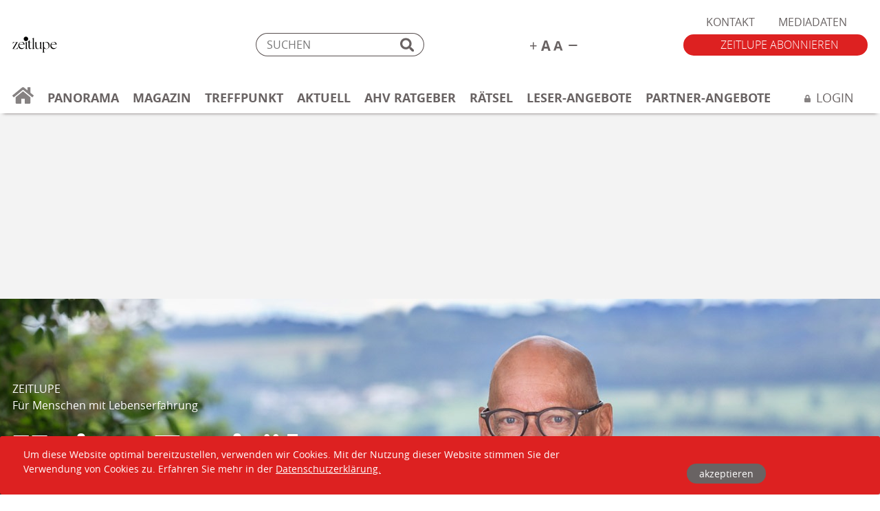

--- FILE ---
content_type: text/html; charset=UTF-8
request_url: https://zeitlupe.ch/fruehere-ausgabe/ausgabe-august-2020/
body_size: 17114
content:
<!DOCTYPE html>
<html lang="de-CH">
    <head>
        <meta http-equiv="Content-Type" content="text/html; charset=UTF-8" />
        <meta name="viewport" content="width=device-width, initial-scale=1.0, user-scalable=yes" />
        <meta name="apple-mobile-web-app-capable" content="yes" />
        <meta name="format-detection" content="telephone=no">
        <meta http-equiv="x-ua-compatible" content="IE=edge">
        <link rel="shortcut icon" href="https://zeitlupe.ch/app/themes/xeit-theme-v2/favicon.png" />
        <link rel="icon" type="image/png" href="https://zeitlupe.ch/app/themes/xeit-theme-v2/android.png" />
        <link rel="apple-touch-icon" href="https://zeitlupe.ch/app/themes/xeit-theme-v2/apple.png"/>
        <meta name="msapplication-TileColor" content="#ffffff">
        <meta name="msapplication-TileImage" content="https://zeitlupe.ch/app/themes/xeit-theme-v2/mstile.png">
        <link rel="pingback" href="https://zeitlupe.ch/wp/xmlrpc.php" />
        <link rel="stylesheet" href="https://zeitlupe.ch/app/themes/xeit-theme-v2/style.css?v=20250601">

        <title>Ausgabe August 2020 - Zeitlupe Magazin Senioren</title>
        <script src="https://zeitlupe.ch/app/themes/xeit-theme-v2/template/javascripts/lib/polyfill/plyr.polyfill.js"></script>
        
        <!-- <script src="https://adnz.co/header.js?adTagId=83" async defer></script> -->
        <script type="text/javascript" src="https://imagesrv.adition.com/js/adition.js"></script>

        <script src="https://zeitlupe.ch/app/themes/xeit-theme-v2/template/javascripts/lib/jquery/jquery.js"></script>
        <script>
            !function (f, b, e, v, n, t, s)
            {
                if (f.fbq)
                    return;
                n = f.fbq = function () {
                    n.callMethod ?
                            n.callMethod.apply(n, arguments) : n.queue.push(arguments)
                };
                if (!f._fbq)
                    f._fbq = n;
                n.push = n;
                n.loaded = !0;
                n.version = '2.0';
                n.queue = [];
                t = b.createElement(e);
                t.async = !0;
                t.src = v;
                s = b.getElementsByTagName(e)[0];
                s.parentNode.insertBefore(t, s)
            }(window, document, 'script',
                    'https://zeitlupe.ch/app/themes/xeit-theme-v2/assets/js/fbevents.php');
            fbq('init', '200249664260143');
            fbq('track', 'PageView');
        </script>

        <meta name='robots' content='index, follow, max-image-preview:large, max-snippet:-1, max-video-preview:-1' />

	<!-- This site is optimized with the Yoast SEO Premium plugin v26.6 (Yoast SEO v26.6) - https://yoast.com/wordpress/plugins/seo/ -->
	<meta name="description" content="Lesen Sie, wie sich Rollstuhlsportler Heinz Frei auf das Alter vorbereitet, warum uns Berge so faszinieren und wie man dem weissen Hautkrebs vorbeugen kann." />
	<meta property="og:locale" content="de_DE" />
	<meta property="og:type" content="article" />
	<meta property="og:title" content="Ausgabe August 2020" />
	<meta property="og:description" content="Lesen Sie, wie sich Rollstuhlsportler Heinz Frei auf das Alter vorbereitet, warum uns Berge so faszinieren und wie man dem weissen Hautkrebs vorbeugen kann." />
	<meta property="og:url" content="https://zeitlupe.ch/fruehere-ausgabe/ausgabe-august-2020/" />
	<meta property="og:site_name" content="Zeitlupe" />
	<meta property="article:publisher" content="https://de-de.facebook.com/MagazinZeitlupe/" />
	<meta property="article:modified_time" content="2020-08-10T12:07:32+00:00" />
	<meta property="og:image" content="https://zeitlupe.ch/app/uploads/2020/08/Hein-Frei-Sportler-Zeitlupe-Panorama-8-2020.jpg" />
	<meta property="og:image:width" content="1302" />
	<meta property="og:image:height" content="530" />
	<meta property="og:image:type" content="image/jpeg" />
	<meta name="twitter:card" content="summary_large_image" />
	<!-- / Yoast SEO Premium plugin. -->


<link rel='dns-prefetch' href='//stats.wp.com' />
<link rel="alternate" title="oEmbed (JSON)" type="application/json+oembed" href="https://zeitlupe.ch/wp-json/oembed/1.0/embed?url=https%3A%2F%2Fzeitlupe.ch%2Ffruehere-ausgabe%2Fausgabe-august-2020%2F" />
<link rel="alternate" title="oEmbed (XML)" type="text/xml+oembed" href="https://zeitlupe.ch/wp-json/oembed/1.0/embed?url=https%3A%2F%2Fzeitlupe.ch%2Ffruehere-ausgabe%2Fausgabe-august-2020%2F&#038;format=xml" />
<style id='wp-img-auto-sizes-contain-inline-css' type='text/css'>
img:is([sizes=auto i],[sizes^="auto," i]){contain-intrinsic-size:3000px 1500px}
/*# sourceURL=wp-img-auto-sizes-contain-inline-css */
</style>
<style id='classic-theme-styles-inline-css' type='text/css'>
/*! This file is auto-generated */
.wp-block-button__link{color:#fff;background-color:#32373c;border-radius:9999px;box-shadow:none;text-decoration:none;padding:calc(.667em + 2px) calc(1.333em + 2px);font-size:1.125em}.wp-block-file__button{background:#32373c;color:#fff;text-decoration:none}
/*# sourceURL=/wp-includes/css/classic-themes.min.css */
</style>
<link rel='stylesheet' id='wpo_min-header-0-css' href='https://zeitlupe.ch/app/cache/wpo-minify/1767783141/assets/wpo-minify-header-4fb31dac.min.css' type='text/css' media='all' />
<script type="text/javascript" src="https://zeitlupe.ch/app/cache/wpo-minify/1767783141/assets/wpo-minify-header-7a910e39.min.js" id="wpo_min-header-0-js"></script>
<link rel="https://api.w.org/" href="https://zeitlupe.ch/wp-json/" /><link rel="alternate" title="JSON" type="application/json" href="https://zeitlupe.ch/wp-json/wp/v2/magazin/39679" /><link rel="EditURI" type="application/rsd+xml" title="RSD" href="https://zeitlupe.ch/wp/xmlrpc.php?rsd" />
<meta name="generator" content="WordPress 6.9" />
<link rel='shortlink' href='https://zeitlupe.ch/?p=39679' />


<!-- This site is optimized with the Schema plugin v1.7.9.6 - https://schema.press -->
<script type="application/ld+json">[{"@context":"http:\/\/schema.org\/","@type":"WPHeader","url":"https:\/\/zeitlupe.ch","headline":"Ausgabe August 2020","description":"Das Magazin für die besten Jahre"},{"@context":"http:\/\/schema.org\/","@type":"WPFooter","url":"https:\/\/zeitlupe.ch","headline":"Ausgabe August 2020","description":"Das Magazin für die besten Jahre","copyrightYear":"2020"}]</script>

	<style>img#wpstats{display:none}</style>
		<link rel='canonical' href='https://zeitlupe.ch/fruehere-ausgabe/ausgabe-august-2020/' />
<link rel="icon" href="https://zeitlupe.ch/app/uploads/2024/06/cropped-ZL_Logo-Punkt-oben-32x32.jpg" sizes="32x32" />
<link rel="icon" href="https://zeitlupe.ch/app/uploads/2024/06/cropped-ZL_Logo-Punkt-oben-192x192.jpg" sizes="192x192" />
<link rel="apple-touch-icon" href="https://zeitlupe.ch/app/uploads/2024/06/cropped-ZL_Logo-Punkt-oben-180x180.jpg" />
<meta name="msapplication-TileImage" content="https://zeitlupe.ch/app/uploads/2024/06/cropped-ZL_Logo-Punkt-oben-270x270.jpg" />

        
                
                <script src="https://static-raetsel.ateleris.com/raetsel/core/frameLoader.js"></script>

    <style id='wp-block-paragraph-inline-css' type='text/css'>
.is-small-text{font-size:.875em}.is-regular-text{font-size:1em}.is-large-text{font-size:2.25em}.is-larger-text{font-size:3em}.has-drop-cap:not(:focus):first-letter{float:left;font-size:8.4em;font-style:normal;font-weight:100;line-height:.68;margin:.05em .1em 0 0;text-transform:uppercase}body.rtl .has-drop-cap:not(:focus):first-letter{float:none;margin-left:.1em}p.has-drop-cap.has-background{overflow:hidden}:root :where(p.has-background){padding:1.25em 2.375em}:where(p.has-text-color:not(.has-link-color)) a{color:inherit}p.has-text-align-left[style*="writing-mode:vertical-lr"],p.has-text-align-right[style*="writing-mode:vertical-rl"]{rotate:180deg}
/*# sourceURL=https://zeitlupe.ch/wp/wp-includes/blocks/paragraph/style.min.css */
</style>
<style id='global-styles-inline-css' type='text/css'>
:root{--wp--preset--aspect-ratio--square: 1;--wp--preset--aspect-ratio--4-3: 4/3;--wp--preset--aspect-ratio--3-4: 3/4;--wp--preset--aspect-ratio--3-2: 3/2;--wp--preset--aspect-ratio--2-3: 2/3;--wp--preset--aspect-ratio--16-9: 16/9;--wp--preset--aspect-ratio--9-16: 9/16;--wp--preset--gradient--vivid-cyan-blue-to-vivid-purple: linear-gradient(135deg,rgb(6,147,227) 0%,rgb(155,81,224) 100%);--wp--preset--gradient--light-green-cyan-to-vivid-green-cyan: linear-gradient(135deg,rgb(122,220,180) 0%,rgb(0,208,130) 100%);--wp--preset--gradient--luminous-vivid-amber-to-luminous-vivid-orange: linear-gradient(135deg,rgb(252,185,0) 0%,rgb(255,105,0) 100%);--wp--preset--gradient--luminous-vivid-orange-to-vivid-red: linear-gradient(135deg,rgb(255,105,0) 0%,rgb(207,46,46) 100%);--wp--preset--gradient--very-light-gray-to-cyan-bluish-gray: linear-gradient(135deg,rgb(238,238,238) 0%,rgb(169,184,195) 100%);--wp--preset--gradient--cool-to-warm-spectrum: linear-gradient(135deg,rgb(74,234,220) 0%,rgb(151,120,209) 20%,rgb(207,42,186) 40%,rgb(238,44,130) 60%,rgb(251,105,98) 80%,rgb(254,248,76) 100%);--wp--preset--gradient--blush-light-purple: linear-gradient(135deg,rgb(255,206,236) 0%,rgb(152,150,240) 100%);--wp--preset--gradient--blush-bordeaux: linear-gradient(135deg,rgb(254,205,165) 0%,rgb(254,45,45) 50%,rgb(107,0,62) 100%);--wp--preset--gradient--luminous-dusk: linear-gradient(135deg,rgb(255,203,112) 0%,rgb(199,81,192) 50%,rgb(65,88,208) 100%);--wp--preset--gradient--pale-ocean: linear-gradient(135deg,rgb(255,245,203) 0%,rgb(182,227,212) 50%,rgb(51,167,181) 100%);--wp--preset--gradient--electric-grass: linear-gradient(135deg,rgb(202,248,128) 0%,rgb(113,206,126) 100%);--wp--preset--gradient--midnight: linear-gradient(135deg,rgb(2,3,129) 0%,rgb(40,116,252) 100%);--wp--preset--font-size--small: 13px;--wp--preset--font-size--medium: 20px;--wp--preset--font-size--large: 36px;--wp--preset--font-size--x-large: 42px;--wp--preset--spacing--20: 0.44rem;--wp--preset--spacing--30: 0.67rem;--wp--preset--spacing--40: 1rem;--wp--preset--spacing--50: 1.5rem;--wp--preset--spacing--60: 2.25rem;--wp--preset--spacing--70: 3.38rem;--wp--preset--spacing--80: 5.06rem;--wp--preset--shadow--natural: 6px 6px 9px rgba(0, 0, 0, 0.2);--wp--preset--shadow--deep: 12px 12px 50px rgba(0, 0, 0, 0.4);--wp--preset--shadow--sharp: 6px 6px 0px rgba(0, 0, 0, 0.2);--wp--preset--shadow--outlined: 6px 6px 0px -3px rgb(255, 255, 255), 6px 6px rgb(0, 0, 0);--wp--preset--shadow--crisp: 6px 6px 0px rgb(0, 0, 0);}:where(.is-layout-flex){gap: 0.5em;}:where(.is-layout-grid){gap: 0.5em;}body .is-layout-flex{display: flex;}.is-layout-flex{flex-wrap: wrap;align-items: center;}.is-layout-flex > :is(*, div){margin: 0;}body .is-layout-grid{display: grid;}.is-layout-grid > :is(*, div){margin: 0;}:where(.wp-block-columns.is-layout-flex){gap: 2em;}:where(.wp-block-columns.is-layout-grid){gap: 2em;}:where(.wp-block-post-template.is-layout-flex){gap: 1.25em;}:where(.wp-block-post-template.is-layout-grid){gap: 1.25em;}.has-vivid-cyan-blue-to-vivid-purple-gradient-background{background: var(--wp--preset--gradient--vivid-cyan-blue-to-vivid-purple) !important;}.has-light-green-cyan-to-vivid-green-cyan-gradient-background{background: var(--wp--preset--gradient--light-green-cyan-to-vivid-green-cyan) !important;}.has-luminous-vivid-amber-to-luminous-vivid-orange-gradient-background{background: var(--wp--preset--gradient--luminous-vivid-amber-to-luminous-vivid-orange) !important;}.has-luminous-vivid-orange-to-vivid-red-gradient-background{background: var(--wp--preset--gradient--luminous-vivid-orange-to-vivid-red) !important;}.has-very-light-gray-to-cyan-bluish-gray-gradient-background{background: var(--wp--preset--gradient--very-light-gray-to-cyan-bluish-gray) !important;}.has-cool-to-warm-spectrum-gradient-background{background: var(--wp--preset--gradient--cool-to-warm-spectrum) !important;}.has-blush-light-purple-gradient-background{background: var(--wp--preset--gradient--blush-light-purple) !important;}.has-blush-bordeaux-gradient-background{background: var(--wp--preset--gradient--blush-bordeaux) !important;}.has-luminous-dusk-gradient-background{background: var(--wp--preset--gradient--luminous-dusk) !important;}.has-pale-ocean-gradient-background{background: var(--wp--preset--gradient--pale-ocean) !important;}.has-electric-grass-gradient-background{background: var(--wp--preset--gradient--electric-grass) !important;}.has-midnight-gradient-background{background: var(--wp--preset--gradient--midnight) !important;}.has-small-font-size{font-size: var(--wp--preset--font-size--small) !important;}.has-medium-font-size{font-size: var(--wp--preset--font-size--medium) !important;}.has-large-font-size{font-size: var(--wp--preset--font-size--large) !important;}.has-x-large-font-size{font-size: var(--wp--preset--font-size--x-large) !important;}
/*# sourceURL=global-styles-inline-css */
</style>
<link rel='stylesheet' id='wpo_min-footer-0-css' href='https://zeitlupe.ch/app/cache/wpo-minify/1767783141/assets/wpo-minify-footer-d34c0f5b.min.css' type='text/css' media='all' />
</head>
    <body class="wp-singular magazin-template-default single single-magazin postid-39679 wp-theme-xeit-theme-v2 user-not-logged-in" data-uid="7a2d6cc22480850f9979eac4c9add805">
        <!-- Google Tag Manager (noscript) -->
        <noscript>
        <iframe src="https://www.googletagmanager.com/ns.html?id=GTM-MPTG73C"
                height="0" width="0" style="display:none;visibility:hidden"></iframe>
        </noscript>
        <noscript>
        <img height="1" width="1"
             src="https://www.facebook.com/tr?id=200249664260143&ev=PageView&noscript=1"/>
        </noscript>

        <!-- End Google Tag Manager (noscript) -->

        <div class="x-sticky-fixed-ad-right text-center d-none">
            <!-- BEGIN ADITIONSSLTAG -->

            <div class="adloader" data-src="https://ad1.adfarm1.adition.com/js?wp_id=4704470&gdpr=${GDPR}&gdpr_consent=${GDPR_CONSENT_39}">
            </div>

            <!-- <script type="text/javascript" src="https://ad1.adfarm1.adition.com/js?wp_id=4704470&gdpr=${GDPR}&gdpr_consent=${GDPR_CONSENT_39}"></script>
            <noscript><a href="https://ad1.adfarm1.adition.com/click?sid=4704470&gdpr=${GDPR}&gdpr_consent=${GDPR_CONSENT_39}&ts=[timestamp]"><img src="https://ad1.adfarm1.adition.com/banner?sid=4704470&gdpr=${GDPR}&gdpr_consent=${GDPR_CONSENT_39}&ts=[timestamp]" border="0"></a></noscript> -->
            <!-- END ADITIONSSLTAG -->
        </div>
<header>
    <div class="container">
        <div class="col-12-not-active">
            <div class="meta">
                <a class="logo" style="background-image:url(https://zeitlupe.ch/app/themes/xeit-theme-v2/assets/logos/logo.svg)" href="https://zeitlupe.ch" title="zur Startseite">Zeitlupe</a>

                <nav class="top-nav"><div class="menu-top-navigation-container"><ul id="menu-top-navigation" class="menu"><li id="menu-item-112" class="menu-item menu-item-type-post_type menu-item-object-page menu-item-112"><a href="https://zeitlupe.ch/kontakt/">Kontakt</a></li>
<li id="menu-item-110" class="menu-item menu-item-type-post_type menu-item-object-page menu-item-110"><a href="https://zeitlupe.ch/mediadaten/">Mediadaten</a></li>
</ul></div></nav>

                <form class="x-search" action="https://zeitlupe.ch">
                    <div class="form-group mb-0 position-relative">
                        <input type="search" name="s"  class="os-regular" placeholder="SUCHEN">
                        <img class="x-search-icon" src="https://zeitlupe.ch/app/themes/xeit-theme-v2/assets/svg/search.svg" />
                    </div>
                </form>

                <div class="text-size">
                    <span id="x-text-plus">
                        <img src="https://zeitlupe.ch/app/themes/xeit-theme-v2/assets/svg/text-plus.svg" />
                    </span>
                    <span id="x-text-minus">
                        <img src="https://zeitlupe.ch/app/themes/xeit-theme-v2/assets/svg/text-minus.svg" />
                    </span>
                </div>

                <a href="/abobestellung/" class="btn btn-primary os-light text-uppercase x-order-btn" title="Abo bestellen">
                    Zeitlupe abonnieren
                </a>


                <div id="x-mobile-navigation-toggle" class="d-xl-none d-block">
                    <div id="x-mobile-toggle">
                        <i class="mdi mdi-menu"></i>
                        <small class="d-block nf-regular x-color-primary-red">
                            Menu
                        </small>
                    </div>
                </div>
            </div>

            <nav class="primary">
                                                <div class="menu-hauptnavigation-container"><ul id = "menu-hauptnavigation" class = "menu"><li class = ""><a title = "zur Startseite" href = "/"><svg xmlns="http://www.w3.org/2000/svg" width="30.878" height="24.001" viewBox="0 0 30.878 24.001"><defs><style>.a{fill:#696363;}</style></defs><g transform="translate(-7113.003 -12115.501)"><path class="a" d="M7139.163,12130.532v7.682a1.283,1.283,0,0,1-1.286,1.287h-6.22a.645.645,0,0,1-.644-.643v-6.006a.646.646,0,0,0-.644-.644h-3.86a.646.646,0,0,0-.644.644v6.006a.646.646,0,0,1-.644.643H7119a1.283,1.283,0,0,1-1.287-1.287v-7.682a.646.646,0,0,1,.236-.5l10.08-8.3a.658.658,0,0,1,.82,0l10.08,8.3a.655.655,0,0,1,.231.5Zm4.482-3.267-4.481-3.694v-7.425a.645.645,0,0,0-.644-.643h-3a.645.645,0,0,0-.644.643v3.893l-4.8-3.952a2.572,2.572,0,0,0-3.271,0l-13.569,11.18a.644.644,0,0,0-.086.906l1.367,1.661a.643.643,0,0,0,.906.086l12.61-10.385a.654.654,0,0,1,.819,0l12.609,10.385a.642.642,0,0,0,.906-.086l1.368-1.661A.648.648,0,0,0,7143.646,12127.266Z" transform="translate(0 0.001)"/></g></svg></a></li><li id="menu-item-5221" class="menu-item menu-item-type-post_type menu-item-object-page menu-item-has-children menu-item-5221"><a href="https://zeitlupe.ch/panorama/">Panorama</a>
<ul class="sub-menu">
	<li id="menu-item-42114" class="menu-item menu-item-type-post_type menu-item-object-page menu-item-42114"><a href="https://zeitlupe.ch/panorama/gesellschaft/">Gesellschaft</a></li>
	<li id="menu-item-5222" class="menu-item menu-item-type-post_type menu-item-object-page menu-item-5222"><a href="https://zeitlupe.ch/panorama/essen-trinken/">Essen &#038; Trinken</a></li>
	<li id="menu-item-42115" class="menu-item menu-item-type-post_type menu-item-object-page menu-item-42115"><a href="https://zeitlupe.ch/panorama/kultur/">Kultur</a></li>
	<li id="menu-item-5224" class="menu-item menu-item-type-post_type menu-item-object-page menu-item-5224"><a href="https://zeitlupe.ch/panorama/reisen-natur/">Reisen &#038; Natur</a></li>
	<li id="menu-item-5227" class="menu-item menu-item-type-post_type menu-item-object-page menu-item-5227"><a href="https://zeitlupe.ch/panorama/gesundheit-beauty/">Gesundheit &#038; Beauty</a></li>
</ul>
</li>
<li id="menu-item-86" class="menu-item menu-item-type-post_type menu-item-object-page menu-item-has-children menu-item-86"><a href="https://zeitlupe.ch/magazin/">Magazin</a>
<ul class="sub-menu">
	<li id="menu-item-917" class="menu-item menu-item-type-post_type menu-item-object-page menu-item-917"><a href="https://zeitlupe.ch/magazin/aktuelle-ausgabe/">Aktuelle Ausgabe</a></li>
	<li id="menu-item-87" class="menu-item menu-item-type-post_type menu-item-object-page menu-item-87"><a href="https://zeitlupe.ch/magazin/fruehere-ausgaben/">Alle Ausgaben</a></li>
	<li id="menu-item-15831" class="menu-item menu-item-type-post_type menu-item-object-page menu-item-15831"><a href="https://zeitlupe.ch/magazin/abo-service/">Abo-Service</a></li>
</ul>
</li>
<li id="menu-item-11650" class="menu-item menu-item-type-custom menu-item-object-custom menu-item-11650"><a href="https://zeitlupe.ch/treffpunkt/index.php/beitraege/?rubrik=home">Treffpunkt</a></li>
<li id="menu-item-6262" class="menu-item menu-item-type-post_type menu-item-object-page menu-item-6262"><a href="https://zeitlupe.ch/aktuell/">Aktuell</a></li>
<li id="menu-item-77604" class="menu-item menu-item-type-post_type menu-item-object-page menu-item-77604"><a href="https://zeitlupe.ch/ahv-el-ratgeber/">AHV Ratgeber</a></li>
<li id="menu-item-338" class="menu-item menu-item-type-post_type menu-item-object-page menu-item-338"><a href="https://zeitlupe.ch/raetsel/">Rätsel</a></li>
<li id="menu-item-101" class="menu-item menu-item-type-post_type menu-item-object-page menu-item-has-children menu-item-101"><a href="https://zeitlupe.ch/angebote/">Leser-Angebote</a>
<ul class="sub-menu">
	<li id="menu-item-103" class="menu-item menu-item-type-post_type menu-item-object-page menu-item-103"><a href="https://zeitlupe.ch/angebote/zeitlupe-reisen/">Zeitlupe Reisen</a></li>
	<li id="menu-item-104" class="menu-item menu-item-type-post_type menu-item-object-page menu-item-104"><a href="https://zeitlupe.ch/angebote/zeitlupe-shop/">Zeitlupe Shop</a></li>
</ul>
</li>
<li id="menu-item-86172" class="menu-item menu-item-type-post_type menu-item-object-page menu-item-86172"><a href="https://zeitlupe.ch/partner-angebote/">Partner-Angebote</a></li>
<li class = "ml-auto"><a title="anmelden" href="/login/" id="x-login"><span><svg xmlns="http://www.w3.org/2000/svg" width="9.361" height="10.696" viewBox="0 0 9.361 10.696"><defs><style>.a{fill:#868282;}</style></defs><g transform="translate(-1.141 -1.304)"><path class="a" d="M1032.359,4.68h-.5v-1.5a3.177,3.177,0,0,0-6.354,0v1.5h-.5a1,1,0,0,0-1,1V9.694a1,1,0,0,0,1,1h7.356a1,1,0,0,0,1-1V5.682A1,1,0,0,0,1032.359,4.68Zm-2.172,0h-3.01v-1.5a1.5,1.5,0,0,1,3.007,0v1.5Z" transform="translate(-1022.859 1.304)"/></g></svg></span><span class="pl-2 os-regular">Login</span></a></li></ul></div>            </nav>
        </div>
    </div>
    <div id="x-main-navigation-overlay" class="container-fluid d-none">
    <div class="row">
        <div class="col-12 mx-auto">
            <div class="pl-4 pr-4">
                <form class="x-search" action="https://zeitlupe.ch">
                    <div class="form-group mb-0 position-relative">
                        <input type="search" name="s"  class="os-regular" placeholder="SUCHEN">
                        <img class="x-search-icon" src="https://zeitlupe.ch/app/themes/xeit-theme-v2/assets/svg/search.svg" />
                    </div>
                </form>
            </div>
        </div>
    </div>

    <div class="row">
        <div class="col-6">
            <div class="pl-4">
                                                <div class="menu-hauptnavigation-container"><ul id = "menu-hauptnavigation-1" class = "menu"><li class = ""><a title = "zur Startseite" href = "/"><svg xmlns="http://www.w3.org/2000/svg" width="30.878" height="24.001" viewBox="0 0 30.878 24.001"><defs><style>.a{fill:#696363;}</style></defs><g transform="translate(-7113.003 -12115.501)"><path class="a" d="M7139.163,12130.532v7.682a1.283,1.283,0,0,1-1.286,1.287h-6.22a.645.645,0,0,1-.644-.643v-6.006a.646.646,0,0,0-.644-.644h-3.86a.646.646,0,0,0-.644.644v6.006a.646.646,0,0,1-.644.643H7119a1.283,1.283,0,0,1-1.287-1.287v-7.682a.646.646,0,0,1,.236-.5l10.08-8.3a.658.658,0,0,1,.82,0l10.08,8.3a.655.655,0,0,1,.231.5Zm4.482-3.267-4.481-3.694v-7.425a.645.645,0,0,0-.644-.643h-3a.645.645,0,0,0-.644.643v3.893l-4.8-3.952a2.572,2.572,0,0,0-3.271,0l-13.569,11.18a.644.644,0,0,0-.086.906l1.367,1.661a.643.643,0,0,0,.906.086l12.61-10.385a.654.654,0,0,1,.819,0l12.609,10.385a.642.642,0,0,0,.906-.086l1.368-1.661A.648.648,0,0,0,7143.646,12127.266Z" transform="translate(0 0.001)"/></g></svg></a></li><li class="menu-item menu-item-type-post_type menu-item-object-page menu-item-has-children menu-item-5221"><a href="https://zeitlupe.ch/panorama/">Panorama</a>
<ul class="sub-menu">
	<li class="menu-item menu-item-type-post_type menu-item-object-page menu-item-42114"><a href="https://zeitlupe.ch/panorama/gesellschaft/">Gesellschaft</a></li>
	<li class="menu-item menu-item-type-post_type menu-item-object-page menu-item-5222"><a href="https://zeitlupe.ch/panorama/essen-trinken/">Essen &#038; Trinken</a></li>
	<li class="menu-item menu-item-type-post_type menu-item-object-page menu-item-42115"><a href="https://zeitlupe.ch/panorama/kultur/">Kultur</a></li>
	<li class="menu-item menu-item-type-post_type menu-item-object-page menu-item-5224"><a href="https://zeitlupe.ch/panorama/reisen-natur/">Reisen &#038; Natur</a></li>
	<li class="menu-item menu-item-type-post_type menu-item-object-page menu-item-5227"><a href="https://zeitlupe.ch/panorama/gesundheit-beauty/">Gesundheit &#038; Beauty</a></li>
</ul>
</li>
<li class="menu-item menu-item-type-post_type menu-item-object-page menu-item-has-children menu-item-86"><a href="https://zeitlupe.ch/magazin/">Magazin</a>
<ul class="sub-menu">
	<li class="menu-item menu-item-type-post_type menu-item-object-page menu-item-917"><a href="https://zeitlupe.ch/magazin/aktuelle-ausgabe/">Aktuelle Ausgabe</a></li>
	<li class="menu-item menu-item-type-post_type menu-item-object-page menu-item-87"><a href="https://zeitlupe.ch/magazin/fruehere-ausgaben/">Alle Ausgaben</a></li>
	<li class="menu-item menu-item-type-post_type menu-item-object-page menu-item-15831"><a href="https://zeitlupe.ch/magazin/abo-service/">Abo-Service</a></li>
</ul>
</li>
<li class="menu-item menu-item-type-custom menu-item-object-custom menu-item-11650"><a href="https://zeitlupe.ch/treffpunkt/index.php/beitraege/?rubrik=home">Treffpunkt</a></li>
<li class="menu-item menu-item-type-post_type menu-item-object-page menu-item-6262"><a href="https://zeitlupe.ch/aktuell/">Aktuell</a></li>
<li class="menu-item menu-item-type-post_type menu-item-object-page menu-item-77604"><a href="https://zeitlupe.ch/ahv-el-ratgeber/">AHV Ratgeber</a></li>
<li class="menu-item menu-item-type-post_type menu-item-object-page menu-item-338"><a href="https://zeitlupe.ch/raetsel/">Rätsel</a></li>
<li class="menu-item menu-item-type-post_type menu-item-object-page menu-item-has-children menu-item-101"><a href="https://zeitlupe.ch/angebote/">Leser-Angebote</a>
<ul class="sub-menu">
	<li class="menu-item menu-item-type-post_type menu-item-object-page menu-item-103"><a href="https://zeitlupe.ch/angebote/zeitlupe-reisen/">Zeitlupe Reisen</a></li>
	<li class="menu-item menu-item-type-post_type menu-item-object-page menu-item-104"><a href="https://zeitlupe.ch/angebote/zeitlupe-shop/">Zeitlupe Shop</a></li>
</ul>
</li>
<li class="menu-item menu-item-type-post_type menu-item-object-page menu-item-86172"><a href="https://zeitlupe.ch/partner-angebote/">Partner-Angebote</a></li>
<li class = "ml-auto"><a title="anmelden" href="/login/" class="mt-3 d-block" id="x-login"><span><svg xmlns="http://www.w3.org/2000/svg" width="9.361" height="10.696" viewBox="0 0 9.361 10.696"><defs><style>.a{fill:#868282;}</style></defs><g transform="translate(-1.141 -1.304)"><path class="a" d="M1032.359,4.68h-.5v-1.5a3.177,3.177,0,0,0-6.354,0v1.5h-.5a1,1,0,0,0-1,1V9.694a1,1,0,0,0,1,1h7.356a1,1,0,0,0,1-1V5.682A1,1,0,0,0,1032.359,4.68Zm-2.172,0h-3.01v-1.5a1.5,1.5,0,0,1,3.007,0v1.5Z" transform="translate(-1022.859 1.304)"/></g></svg></span><span class="pl-2 os-regular">Login</span></a></li></ul></div>            </div>
        </div>
        <div class="col-6 pr-0 text-right d-block">
            <a href="/abobestellung/" class="btn btn-primary os-light text-uppercase x-order-btn float-right" title="Abo bestellen">
                Zeitlupe abonnieren
            </a>
        </div>
    </div>
    <div class="row mt-4">
        <div class="col-12">
            <div class="pl-4">
                <div class="menu-top-navigation-container"><ul id="menu-top-navigation-1" class="menu"><li class="menu-item menu-item-type-post_type menu-item-object-page menu-item-112"><a href="https://zeitlupe.ch/kontakt/">Kontakt</a></li>
<li class="menu-item menu-item-type-post_type menu-item-object-page menu-item-110"><a href="https://zeitlupe.ch/mediadaten/">Mediadaten</a></li>
</ul></div>            </div>
        </div>
    </div>
</div>
</header>

<div class="header-ad">
    <div class="adloader" data-src="https://ad1.adfarm1.adition.com/js?wp_id=4704472&gdpr=${GDPR}&gdpr_consent=${GDPR_CONSENT_39}">
    </div>
</div>

<div class="mobile-ad ad-type-is-mobile-leaderboard">
    <div class="x-display-ad x-display-ad-full-page">

        <div class="adloader" data-src="https://ad1.adfarm1.adition.com/js?wp_id=4722034&gdpr=${GDPR}&gdpr_consent=${GDPR_CONSENT_39}">
        </div>

    </div>
</div>



<main id="x-single">
        <section id="x-header-image" class="has-background has-background-cover mr-0" style="background-image: url(' https://zeitlupe.ch/app/uploads/2020/08/Hein-Frei-Sportler-Zeitlupe-Panorama-8-2020.jpg')">
        <div class="container">
            <div class="row">
                <div class="col-12 h-100">
                    <div id="x-header-brand" class="w-100">
                        <p class="mb-0 os-regular text-uppercase x-color-white">Zeitlupe</p>
                        <p class="os-regular x-color-white">Für Menschen mit Lebenserfahrung</p>
                                                                                                                                            <a href="https://zeitlupe.ch/interview/heinz-frei-interview-ich-musste-korper-und-geist-wieder-in-balance-bringen/" title="Jetzt Heinz Frei über Schicksal, Sport und Selbstachtung lesen" class="x-color-white x-color-white-hover">
                                                                <p class="nf-bold mb-0 x-color-white">
                                    Heinz Frei über Schicksal, Sport und Selbstachtung                                </p>
                                                                </a>
                                                                        </div>
                </div>
            </div>
        </div>
    </section>
<section class="x-small-section-content">
    <div class="container">
        <div class="row">
            <div class="col-12 text-center">
                <h1 class="x-intro-title">Ausgabe August 2020</h1>
                <section id="x-main-section-content">
                                                                                                                                    </section>
            </div>
        </div>
        <div class="x-divider" style="background-image: url('https://zeitlupe.ch/app/themes/xeit-theme-v2/assets/svg/divider.svg');"></div>
        <div class="row">
            <div class="col-12">
                <h2 class="x-dotted-title">
                    Inhaltsverzeichnis der Ausgabe vom  10.08.2020                </h2>
            </div>
        </div>
        <div class="row">
            <div class="col-12 col-xl-8">
                                        
     
        <div class="x-article-list-text mb-2">
            <div class="x-article-list-category">
                                                            <h4 class="mb-0 os-light text-uppercase">
                            <a class="x-color-primary-gray x-color-primary-gray-hover" href="https://zeitlupe.ch/kategorie/editorial/" title="zum Kategorie Archiv Editorial">
                                Editorial                            </a>
                        </h4>
                                                </div>
        </div>
        <div class="row x-article-vertical-list">
            <div class="col-12 col-lg-6">
                <div class="x-article-list-item">
                                                            <a title="Artikel Starke Menschen lesen" href="https://zeitlupe.ch/magazin/editorial/starke-menschen/" class="is-paid">
                        <div class="x-article-list-image has-background has-background-cover mt-0 mb-4 position-relative " style="background-image: url('https://zeitlupe.ch/app/uploads/2020/08/Editorial-vorschau-Zeitlupe-Magazin-08-2020.jpg');">
                                                            <div class="x-article-ribbon x-article-login-ribbon">
                                    <span class="x-svg-14 x-svg-fill-white"><svg xmlns="http://www.w3.org/2000/svg" width="9.361" height="10.696" viewBox="0 0 9.361 10.696"><defs><style>.a{fill:#868282;}</style></defs><g transform="translate(-1.141 -1.304)"><path class="a" d="M1032.359,4.68h-.5v-1.5a3.177,3.177,0,0,0-6.354,0v1.5h-.5a1,1,0,0,0-1,1V9.694a1,1,0,0,0,1,1h7.356a1,1,0,0,0,1-1V5.682A1,1,0,0,0,1032.359,4.68Zm-2.172,0h-3.01v-1.5a1.5,1.5,0,0,1,3.007,0v1.5Z" transform="translate(-1022.859 1.304)"/></g></svg></span>
                                </div>
                                                                                                                    <div class="x-content-type-icon">
                                    <svg xmlns="http://www.w3.org/2000/svg" xmlns:xlink="http://www.w3.org/1999/xlink" width="87" height="87" viewBox="0 0 87 87"><defs><style>.a{fill:#fff;}.b{filter:url(#a);}</style><filter id="a" x="0" y="0" width="87" height="87" filterUnits="userSpaceOnUse"><feOffset dy="3" input="SourceAlpha"/><feGaussianBlur stdDeviation="3" result="b"/><feFlood flood-opacity="0.161"/><feComposite operator="in" in2="b"/><feComposite in="SourceGraphic"/></filter></defs><g class="b" transform="matrix(1, 0, 0, 1, 0, 0)"><path class="a" d="M34.5,69a34.338,34.338,0,0,1-19.289-5.892,34.6,34.6,0,0,1-12.5-15.179A34.455,34.455,0,0,1,5.892,15.211a34.6,34.6,0,0,1,15.179-12.5A34.455,34.455,0,0,1,53.789,5.892a34.6,34.6,0,0,1,12.5,15.179,34.455,34.455,0,0,1-3.181,32.718,34.6,34.6,0,0,1-15.179,12.5A34.284,34.284,0,0,1,34.5,69Zm2.956-50.664v3.832A12.673,12.673,0,0,1,46,30.384a13.82,13.82,0,0,1,.64,4.257A13.661,13.661,0,0,1,46,38.865,12.373,12.373,0,0,1,44.1,42.5a13.052,13.052,0,0,1-6.648,4.653v3.832a17.671,17.671,0,0,0,5.167-2.165,17.354,17.354,0,0,0,4.14-3.661A16.108,16.108,0,0,0,49.5,40.292a18.263,18.263,0,0,0,.978-5.689,17.662,17.662,0,0,0-.963-5.719,15.871,15.871,0,0,0-2.752-4.839A16.362,16.362,0,0,0,37.456,18.336ZM16.888,29.011V40.194h7.43l9.345,9.345V19.626l-9.345,9.384Zm20.568-1.955V42.032A7.6,7.6,0,0,0,40.819,39.1a8.383,8.383,0,0,0,1.252-4.536,8.022,8.022,0,0,0-1.252-4.5A8.577,8.577,0,0,0,37.456,27.056Z" transform="translate(9 6)"/></g></svg>                                </div>
                                                    </div>
                    </a>
                </div>
            </div>
            <div class="col-12 col-lg-6">
                <div class="x-article-list-text">
                    <div class="x-article-list-title os-bold font-weight-bold mb-2">
                        <a class="x-color-black x-color-black-hover" title="Artikel Starke Menschen lesen" href="https://zeitlupe.ch/magazin/editorial/starke-menschen/" class="is-paid">
                            Starke Menschen                        </a>
                    </div>
                    <div class="x-article-list-content">
                        <p>
                            <p>In der  aktuellen Zeitlupe lesen Sie u.a. wie sich Rennrollstuhl-Spitzensportler Heinz Frei auf das Alter vorbereitet, weshalb Berge so viele Menschen faszinieren und wie man in Pandemiezeiten die Lebensqualität in Pflegeeinrichtungen aufrechterhalten kann. </p>
                        </p>
                    </div>
                    <div class="x-article-more">
                                                    <a title="Jetzt anmelden um den Artikel Starke Menschen" href="https://zeitlupe.ch/magazin/editorial/starke-menschen/" class="os-regular x-login-link is-paid">
                                <span class="x-svg-14 x-svg-fill-red"><svg xmlns="http://www.w3.org/2000/svg" width="9.361" height="10.696" viewBox="0 0 9.361 10.696"><defs><style>.a{fill:#868282;}</style></defs><g transform="translate(-1.141 -1.304)"><path class="a" d="M1032.359,4.68h-.5v-1.5a3.177,3.177,0,0,0-6.354,0v1.5h-.5a1,1,0,0,0-1,1V9.694a1,1,0,0,0,1,1h7.356a1,1,0,0,0,1-1V5.682A1,1,0,0,0,1032.359,4.68Zm-2.172,0h-3.01v-1.5a1.5,1.5,0,0,1,3.007,0v1.5Z" transform="translate(-1022.859 1.304)"/></g></svg></span>&nbsp;
                                LOGIN - zum Lesen
                            </a>
                                            </div>
                                    </div>
            </div>
        </div>
    
     
        <div class="x-article-list-text mb-2">
            <div class="x-article-list-category">
                                                            <h4 class="mb-0 os-light text-uppercase">
                            <a class="x-color-primary-gray x-color-primary-gray-hover" href="https://zeitlupe.ch/kategorie/et-cetera/" title="zum Kategorie Archiv et cetera">
                                Et cetera                            </a>
                        </h4>
                                                </div>
        </div>
        <div class="row x-article-vertical-list">
            <div class="col-12 col-lg-6">
                <div class="x-article-list-item">
                                                            <a title="Artikel et cetera August 2020 lesen" href="https://zeitlupe.ch/magazin/et-cetera/et-cetera-august-2020/" class="is-paid">
                        <div class="x-article-list-image has-background has-background-cover mt-0 mb-4 position-relative " style="background-image: url('https://zeitlupe.ch/app/uploads/2020/07/Katzenausstellung-Naturmuseum-Solothurn-ETC-Zeitlupe-Magazin-08-2020.jpg');">
                                                            <div class="x-article-ribbon x-article-login-ribbon">
                                    <span class="x-svg-14 x-svg-fill-white"><svg xmlns="http://www.w3.org/2000/svg" width="9.361" height="10.696" viewBox="0 0 9.361 10.696"><defs><style>.a{fill:#868282;}</style></defs><g transform="translate(-1.141 -1.304)"><path class="a" d="M1032.359,4.68h-.5v-1.5a3.177,3.177,0,0,0-6.354,0v1.5h-.5a1,1,0,0,0-1,1V9.694a1,1,0,0,0,1,1h7.356a1,1,0,0,0,1-1V5.682A1,1,0,0,0,1032.359,4.68Zm-2.172,0h-3.01v-1.5a1.5,1.5,0,0,1,3.007,0v1.5Z" transform="translate(-1022.859 1.304)"/></g></svg></span>
                                </div>
                                                                                                                    <div class="x-content-type-icon">
                                    <svg xmlns="http://www.w3.org/2000/svg" xmlns:xlink="http://www.w3.org/1999/xlink" width="87" height="87" viewBox="0 0 87 87"><defs><style>.a{fill:#fff;}.b{filter:url(#a);}</style><filter id="a" x="0" y="0" width="87" height="87" filterUnits="userSpaceOnUse"><feOffset dy="3" input="SourceAlpha"/><feGaussianBlur stdDeviation="3" result="b"/><feFlood flood-opacity="0.161"/><feComposite operator="in" in2="b"/><feComposite in="SourceGraphic"/></filter></defs><g class="b" transform="matrix(1, 0, 0, 1, 0, 0)"><path class="a" d="M34.5,69a34.338,34.338,0,0,1-19.289-5.892,34.6,34.6,0,0,1-12.5-15.179A34.455,34.455,0,0,1,5.892,15.211a34.6,34.6,0,0,1,15.179-12.5A34.455,34.455,0,0,1,53.789,5.892a34.6,34.6,0,0,1,12.5,15.179,34.455,34.455,0,0,1-3.181,32.718,34.6,34.6,0,0,1-15.179,12.5A34.284,34.284,0,0,1,34.5,69Zm2.956-50.664v3.832A12.673,12.673,0,0,1,46,30.384a13.82,13.82,0,0,1,.64,4.257A13.661,13.661,0,0,1,46,38.865,12.373,12.373,0,0,1,44.1,42.5a13.052,13.052,0,0,1-6.648,4.653v3.832a17.671,17.671,0,0,0,5.167-2.165,17.354,17.354,0,0,0,4.14-3.661A16.108,16.108,0,0,0,49.5,40.292a18.263,18.263,0,0,0,.978-5.689,17.662,17.662,0,0,0-.963-5.719,15.871,15.871,0,0,0-2.752-4.839A16.362,16.362,0,0,0,37.456,18.336ZM16.888,29.011V40.194h7.43l9.345,9.345V19.626l-9.345,9.384Zm20.568-1.955V42.032A7.6,7.6,0,0,0,40.819,39.1a8.383,8.383,0,0,0,1.252-4.536,8.022,8.022,0,0,0-1.252-4.5A8.577,8.577,0,0,0,37.456,27.056Z" transform="translate(9 6)"/></g></svg>                                </div>
                                                    </div>
                    </a>
                </div>
            </div>
            <div class="col-12 col-lg-6">
                <div class="x-article-list-text">
                    <div class="x-article-list-title os-bold font-weight-bold mb-2">
                        <a class="x-color-black x-color-black-hover" title="Artikel et cetera August 2020 lesen" href="https://zeitlupe.ch/magazin/et-cetera/et-cetera-august-2020/" class="is-paid">
                            et cetera August 2020                        </a>
                    </div>
                    <div class="x-article-list-content">
                        <p>
                            <p>Eine Federn- und eine Katzen-Ausstellung, ein Filmtipp, ein Geschenk, ein Wander-Snack und ein Wettbewerb: Im «et cetera» werden alle fündig.</p>
                        </p>
                    </div>
                    <div class="x-article-more">
                                                    <a title="Jetzt anmelden um den Artikel et cetera August 2020" href="https://zeitlupe.ch/magazin/et-cetera/et-cetera-august-2020/" class="os-regular x-login-link is-paid">
                                <span class="x-svg-14 x-svg-fill-red"><svg xmlns="http://www.w3.org/2000/svg" width="9.361" height="10.696" viewBox="0 0 9.361 10.696"><defs><style>.a{fill:#868282;}</style></defs><g transform="translate(-1.141 -1.304)"><path class="a" d="M1032.359,4.68h-.5v-1.5a3.177,3.177,0,0,0-6.354,0v1.5h-.5a1,1,0,0,0-1,1V9.694a1,1,0,0,0,1,1h7.356a1,1,0,0,0,1-1V5.682A1,1,0,0,0,1032.359,4.68Zm-2.172,0h-3.01v-1.5a1.5,1.5,0,0,1,3.007,0v1.5Z" transform="translate(-1022.859 1.304)"/></g></svg></span>&nbsp;
                                LOGIN - zum Lesen
                            </a>
                                            </div>
                                    </div>
            </div>
        </div>
    
     
        <div class="x-article-list-text mb-2">
            <div class="x-article-list-category">
                                                            <h4 class="mb-0 os-light text-uppercase">
                            <a class="x-color-primary-gray x-color-primary-gray-hover" href="https://zeitlupe.ch/kategorie/generationen/" title="zum Kategorie Archiv Generationen">
                                Generationen                            </a>
                        </h4>
                                                </div>
        </div>
        <div class="row x-article-vertical-list">
            <div class="col-12 col-lg-6">
                <div class="x-article-list-item">
                                                            <a title="Artikel Jung und Alt gesellt sich gern lesen" href="https://zeitlupe.ch/magazin/generationen/jung-und-alt-gesellt-sich-gern/" class="is-paid">
                        <div class="x-article-list-image has-background has-background-cover mt-0 mb-4 position-relative " style="background-image: url('https://zeitlupe.ch/app/uploads/2020/07/Generationen-Hunde-Zeitlupe-Magazin-ZL-08-2020.jpg');">
                                                            <div class="x-article-ribbon x-article-login-ribbon">
                                    <span class="x-svg-14 x-svg-fill-white"><svg xmlns="http://www.w3.org/2000/svg" width="9.361" height="10.696" viewBox="0 0 9.361 10.696"><defs><style>.a{fill:#868282;}</style></defs><g transform="translate(-1.141 -1.304)"><path class="a" d="M1032.359,4.68h-.5v-1.5a3.177,3.177,0,0,0-6.354,0v1.5h-.5a1,1,0,0,0-1,1V9.694a1,1,0,0,0,1,1h7.356a1,1,0,0,0,1-1V5.682A1,1,0,0,0,1032.359,4.68Zm-2.172,0h-3.01v-1.5a1.5,1.5,0,0,1,3.007,0v1.5Z" transform="translate(-1022.859 1.304)"/></g></svg></span>
                                </div>
                                                                                                                    <div class="x-content-type-icon">
                                    <svg xmlns="http://www.w3.org/2000/svg" xmlns:xlink="http://www.w3.org/1999/xlink" width="87" height="87" viewBox="0 0 87 87"><defs><style>.a{fill:#fff;}.b{filter:url(#a);}</style><filter id="a" x="0" y="0" width="87" height="87" filterUnits="userSpaceOnUse"><feOffset dy="3" input="SourceAlpha"/><feGaussianBlur stdDeviation="3" result="b"/><feFlood flood-opacity="0.161"/><feComposite operator="in" in2="b"/><feComposite in="SourceGraphic"/></filter></defs><g class="b" transform="matrix(1, 0, 0, 1, 0, 0)"><path class="a" d="M34.5,69a34.338,34.338,0,0,1-19.289-5.892,34.6,34.6,0,0,1-12.5-15.179A34.455,34.455,0,0,1,5.892,15.211a34.6,34.6,0,0,1,15.179-12.5A34.455,34.455,0,0,1,53.789,5.892a34.6,34.6,0,0,1,12.5,15.179,34.455,34.455,0,0,1-3.181,32.718,34.6,34.6,0,0,1-15.179,12.5A34.284,34.284,0,0,1,34.5,69Zm2.956-50.664v3.832A12.673,12.673,0,0,1,46,30.384a13.82,13.82,0,0,1,.64,4.257A13.661,13.661,0,0,1,46,38.865,12.373,12.373,0,0,1,44.1,42.5a13.052,13.052,0,0,1-6.648,4.653v3.832a17.671,17.671,0,0,0,5.167-2.165,17.354,17.354,0,0,0,4.14-3.661A16.108,16.108,0,0,0,49.5,40.292a18.263,18.263,0,0,0,.978-5.689,17.662,17.662,0,0,0-.963-5.719,15.871,15.871,0,0,0-2.752-4.839A16.362,16.362,0,0,0,37.456,18.336ZM16.888,29.011V40.194h7.43l9.345,9.345V19.626l-9.345,9.384Zm20.568-1.955V42.032A7.6,7.6,0,0,0,40.819,39.1a8.383,8.383,0,0,0,1.252-4.536,8.022,8.022,0,0,0-1.252-4.5A8.577,8.577,0,0,0,37.456,27.056Z" transform="translate(9 6)"/></g></svg>                                </div>
                                                    </div>
                    </a>
                </div>
            </div>
            <div class="col-12 col-lg-6">
                <div class="x-article-list-text">
                    <div class="x-article-list-title os-bold font-weight-bold mb-2">
                        <a class="x-color-black x-color-black-hover" title="Artikel Jung und Alt gesellt sich gern lesen" href="https://zeitlupe.ch/magazin/generationen/jung-und-alt-gesellt-sich-gern/" class="is-paid">
                            Jung und Alt gesellt sich gern                        </a>
                    </div>
                    <div class="x-article-list-content">
                        <p>
                            <p>Labrador-Mischling Mexx und Australian Shepherd Yuma trennt altersmässig fast ein Hundeleben. Sie verstehen sich trotzdem gut, sagt Halterin Jeannette Burn.</p>
                        </p>
                    </div>
                    <div class="x-article-more">
                                                    <a title="Jetzt anmelden um den Artikel Jung und Alt gesellt sich gern" href="https://zeitlupe.ch/magazin/generationen/jung-und-alt-gesellt-sich-gern/" class="os-regular x-login-link is-paid">
                                <span class="x-svg-14 x-svg-fill-red"><svg xmlns="http://www.w3.org/2000/svg" width="9.361" height="10.696" viewBox="0 0 9.361 10.696"><defs><style>.a{fill:#868282;}</style></defs><g transform="translate(-1.141 -1.304)"><path class="a" d="M1032.359,4.68h-.5v-1.5a3.177,3.177,0,0,0-6.354,0v1.5h-.5a1,1,0,0,0-1,1V9.694a1,1,0,0,0,1,1h7.356a1,1,0,0,0,1-1V5.682A1,1,0,0,0,1032.359,4.68Zm-2.172,0h-3.01v-1.5a1.5,1.5,0,0,1,3.007,0v1.5Z" transform="translate(-1022.859 1.304)"/></g></svg></span>&nbsp;
                                LOGIN - zum Lesen
                            </a>
                                            </div>
                                    </div>
            </div>
        </div>
    
     
        <div class="x-article-list-text mb-2">
            <div class="x-article-list-category">
                                                            <h4 class="mb-0 os-light text-uppercase">
                            <a class="x-color-primary-gray x-color-primary-gray-hover" href="https://zeitlupe.ch/kategorie/schwerpunkt/" title="zum Kategorie Archiv Schwerpunkt">
                                Schwerpunkt                            </a>
                        </h4>
                                                </div>
        </div>
        <div class="row x-article-vertical-list">
            <div class="col-12 col-lg-6">
                <div class="x-article-list-item">
                                                            <a title="Artikel Faszination Berg lesen" href="https://zeitlupe.ch/magazin/schwerpunkt/faszination-berg-zeitlupe-magazin/" class="is-paid">
                        <div class="x-article-list-image has-background has-background-cover mt-0 mb-4 position-relative " style="background-image: url('https://zeitlupe.ch/app/uploads/2020/07/Faszination-Berg-Schwerpunkt-Zeitlupe-Magazin-08-2020.jpg');">
                                                            <div class="x-article-ribbon x-article-login-ribbon">
                                    <span class="x-svg-14 x-svg-fill-white"><svg xmlns="http://www.w3.org/2000/svg" width="9.361" height="10.696" viewBox="0 0 9.361 10.696"><defs><style>.a{fill:#868282;}</style></defs><g transform="translate(-1.141 -1.304)"><path class="a" d="M1032.359,4.68h-.5v-1.5a3.177,3.177,0,0,0-6.354,0v1.5h-.5a1,1,0,0,0-1,1V9.694a1,1,0,0,0,1,1h7.356a1,1,0,0,0,1-1V5.682A1,1,0,0,0,1032.359,4.68Zm-2.172,0h-3.01v-1.5a1.5,1.5,0,0,1,3.007,0v1.5Z" transform="translate(-1022.859 1.304)"/></g></svg></span>
                                </div>
                                                                                                                    <div class="x-content-type-icon">
                                    <svg xmlns="http://www.w3.org/2000/svg" xmlns:xlink="http://www.w3.org/1999/xlink" width="87" height="87" viewBox="0 0 87 87"><defs><style>.a{fill:#fff;}.b{filter:url(#a);}</style><filter id="a" x="0" y="0" width="87" height="87" filterUnits="userSpaceOnUse"><feOffset dy="3" input="SourceAlpha"/><feGaussianBlur stdDeviation="3" result="b"/><feFlood flood-opacity="0.161"/><feComposite operator="in" in2="b"/><feComposite in="SourceGraphic"/></filter></defs><g class="b" transform="matrix(1, 0, 0, 1, 0, 0)"><path class="a" d="M34.5,69a34.338,34.338,0,0,1-19.289-5.892,34.6,34.6,0,0,1-12.5-15.179A34.455,34.455,0,0,1,5.892,15.211a34.6,34.6,0,0,1,15.179-12.5A34.455,34.455,0,0,1,53.789,5.892a34.6,34.6,0,0,1,12.5,15.179,34.455,34.455,0,0,1-3.181,32.718,34.6,34.6,0,0,1-15.179,12.5A34.284,34.284,0,0,1,34.5,69Zm2.956-50.664v3.832A12.673,12.673,0,0,1,46,30.384a13.82,13.82,0,0,1,.64,4.257A13.661,13.661,0,0,1,46,38.865,12.373,12.373,0,0,1,44.1,42.5a13.052,13.052,0,0,1-6.648,4.653v3.832a17.671,17.671,0,0,0,5.167-2.165,17.354,17.354,0,0,0,4.14-3.661A16.108,16.108,0,0,0,49.5,40.292a18.263,18.263,0,0,0,.978-5.689,17.662,17.662,0,0,0-.963-5.719,15.871,15.871,0,0,0-2.752-4.839A16.362,16.362,0,0,0,37.456,18.336ZM16.888,29.011V40.194h7.43l9.345,9.345V19.626l-9.345,9.384Zm20.568-1.955V42.032A7.6,7.6,0,0,0,40.819,39.1a8.383,8.383,0,0,0,1.252-4.536,8.022,8.022,0,0,0-1.252-4.5A8.577,8.577,0,0,0,37.456,27.056Z" transform="translate(9 6)"/></g></svg>                                </div>
                                                    </div>
                    </a>
                </div>
            </div>
            <div class="col-12 col-lg-6">
                <div class="x-article-list-text">
                    <div class="x-article-list-title os-bold font-weight-bold mb-2">
                        <a class="x-color-black x-color-black-hover" title="Artikel Faszination Berg lesen" href="https://zeitlupe.ch/magazin/schwerpunkt/faszination-berg-zeitlupe-magazin/" class="is-paid">
                            Faszination Berg                        </a>
                    </div>
                    <div class="x-article-list-content">
                        <p>
                            <p>Berge ziehen viele Menschen magisch an. Die Zeitlupe beleuchtet die Beziehung in vier Porträts und erklärt, weshalb Berge nicht überall heilig sind.</p>
                        </p>
                    </div>
                    <div class="x-article-more">
                                                    <a title="Jetzt anmelden um den Artikel Faszination Berg" href="https://zeitlupe.ch/magazin/schwerpunkt/faszination-berg-zeitlupe-magazin/" class="os-regular x-login-link is-paid">
                                <span class="x-svg-14 x-svg-fill-red"><svg xmlns="http://www.w3.org/2000/svg" width="9.361" height="10.696" viewBox="0 0 9.361 10.696"><defs><style>.a{fill:#868282;}</style></defs><g transform="translate(-1.141 -1.304)"><path class="a" d="M1032.359,4.68h-.5v-1.5a3.177,3.177,0,0,0-6.354,0v1.5h-.5a1,1,0,0,0-1,1V9.694a1,1,0,0,0,1,1h7.356a1,1,0,0,0,1-1V5.682A1,1,0,0,0,1032.359,4.68Zm-2.172,0h-3.01v-1.5a1.5,1.5,0,0,1,3.007,0v1.5Z" transform="translate(-1022.859 1.304)"/></g></svg></span>&nbsp;
                                LOGIN - zum Lesen
                            </a>
                                            </div>
                                    </div>
            </div>
        </div>
    
              <div class="desktop-ad ad-type-is-leaderboard text-center" style="margin: 2rem auto">
             <div class="adloader" data-src="https://ad1.adfarm1.adition.com/js?wp_id=4722033&gdpr=${GDPR}&gdpr_consent=${GDPR_CONSENT_39}">
             </div>
         </div>

         <div class="mobile-ad text-center ad-type-is-mobile-medium-rectangle" style="margin: 2rem auto; background: #f3f3f3; padding: 10px 0; height: 270px">
             <div class="adloader" data-src="https://ad1.adfarm1.adition.com/js?wp_id=4710703&gdpr=${GDPR}&gdpr_consent=${GDPR_CONSENT_39}">
             </div>
         </div>
     
        <div class="x-article-list-text mb-2">
            <div class="x-article-list-category">
                                                            <h4 class="mb-0 os-light text-uppercase">
                            <a class="x-color-primary-gray x-color-primary-gray-hover" href="https://zeitlupe.ch/kategorie/schwerpunkt/" title="zum Kategorie Archiv Schwerpunkt">
                                Schwerpunkt                            </a>
                        </h4>
                                                </div>
        </div>
        <div class="row x-article-vertical-list">
            <div class="col-12 col-lg-6">
                <div class="x-article-list-item">
                                                            <a title="Artikel «Die Alpen waren früh stark bevölkert» lesen" href="https://zeitlupe.ch/magazin/schwerpunkt/die-alpen-waren-fru%cc%88h-stark-bevoelkert/" class="is-paid">
                        <div class="x-article-list-image has-background has-background-cover mt-0 mb-4 position-relative " style="background-image: url('https://zeitlupe.ch/app/uploads/2020/07/Faszination-Berg-Alpen-Zeitlupe-Magazin-08-2020.jpg');">
                                                            <div class="x-article-ribbon x-article-login-ribbon">
                                    <span class="x-svg-14 x-svg-fill-white"><svg xmlns="http://www.w3.org/2000/svg" width="9.361" height="10.696" viewBox="0 0 9.361 10.696"><defs><style>.a{fill:#868282;}</style></defs><g transform="translate(-1.141 -1.304)"><path class="a" d="M1032.359,4.68h-.5v-1.5a3.177,3.177,0,0,0-6.354,0v1.5h-.5a1,1,0,0,0-1,1V9.694a1,1,0,0,0,1,1h7.356a1,1,0,0,0,1-1V5.682A1,1,0,0,0,1032.359,4.68Zm-2.172,0h-3.01v-1.5a1.5,1.5,0,0,1,3.007,0v1.5Z" transform="translate(-1022.859 1.304)"/></g></svg></span>
                                </div>
                                                                                                            </div>
                    </a>
                </div>
            </div>
            <div class="col-12 col-lg-6">
                <div class="x-article-list-text">
                    <div class="x-article-list-title os-bold font-weight-bold mb-2">
                        <a class="x-color-black x-color-black-hover" title="Artikel «Die Alpen waren früh stark bevölkert» lesen" href="https://zeitlupe.ch/magazin/schwerpunkt/die-alpen-waren-fru%cc%88h-stark-bevoelkert/" class="is-paid">
                            «Die Alpen waren früh stark bevölkert»                        </a>
                    </div>
                    <div class="x-article-list-content">
                        <p>
                            <p>Der Alpenhistoriker Jon Mathieu sagt, die Leute hätten früher nicht mehr Angst vor den Bergen gehabt als heute. Die Besiedelung spreche dagegen.</p>
                        </p>
                    </div>
                    <div class="x-article-more">
                                                    <a title="Jetzt anmelden um den Artikel «Die Alpen waren früh stark bevölkert»" href="https://zeitlupe.ch/magazin/schwerpunkt/die-alpen-waren-fru%cc%88h-stark-bevoelkert/" class="os-regular x-login-link is-paid">
                                <span class="x-svg-14 x-svg-fill-red"><svg xmlns="http://www.w3.org/2000/svg" width="9.361" height="10.696" viewBox="0 0 9.361 10.696"><defs><style>.a{fill:#868282;}</style></defs><g transform="translate(-1.141 -1.304)"><path class="a" d="M1032.359,4.68h-.5v-1.5a3.177,3.177,0,0,0-6.354,0v1.5h-.5a1,1,0,0,0-1,1V9.694a1,1,0,0,0,1,1h7.356a1,1,0,0,0,1-1V5.682A1,1,0,0,0,1032.359,4.68Zm-2.172,0h-3.01v-1.5a1.5,1.5,0,0,1,3.007,0v1.5Z" transform="translate(-1022.859 1.304)"/></g></svg></span>&nbsp;
                                LOGIN - zum Lesen
                            </a>
                                            </div>
                                    </div>
            </div>
        </div>
    
     
        <div class="x-article-list-text mb-2">
            <div class="x-article-list-category">
                                                            <h4 class="mb-0 os-light text-uppercase">
                            <a class="x-color-primary-gray x-color-primary-gray-hover" href="https://zeitlupe.ch/kategorie/unterwegs/" title="zum Kategorie Archiv Unterwegs">
                                Unterwegs                            </a>
                        </h4>
                                                </div>
        </div>
        <div class="row x-article-vertical-list">
            <div class="col-12 col-lg-6">
                <div class="x-article-list-item">
                                                            <a title="Artikel Ausflugstipps für Daheimgebliebene lesen" href="https://zeitlupe.ch/magazin/unterwegs/ausflugstipps-fu%cc%88r-daheimgebliebene/" class="">
                        <div class="x-article-list-image has-background has-background-cover mt-0 mb-4 position-relative " style="background-image: url('https://zeitlupe.ch/app/uploads/2020/07/Ausflugstipps-Klewenalp-Zeitlupe-Magazin-08-2020.jpg');">
                                                            <div class="x-article-ribbon x-article-trial-ribbon">
                                    <span class="x-svg-14 x-svg-fill-white"><svg xmlns="http://www.w3.org/2000/svg" width="53.48" height="47.53" viewBox="0 0 53.48 47.53"><path d="M39.315,14A14.209,14.209,0,0,0,25.25,28.251V34.8H4.454A4.451,4.451,0,0,0,0,39.249V57.076a4.451,4.451,0,0,0,4.454,4.454H37.138a4.451,4.451,0,0,0,4.454-4.454V39.249A4.451,4.451,0,0,0,37.138,34.8H32.685V28.189A6.687,6.687,0,1,1,46.058,28.1v7.423a2.218,2.218,0,0,0,2.227,2.227h2.969a2.218,2.218,0,0,0,2.227-2.227V28.1A14.126,14.126,0,0,0,39.315,14Z" transform="translate(0 -13.999)"/></svg></span>&nbsp;<span class="os-regular">Leseprobe</span>
                                </div>
                                                                                                                    <div class="x-content-type-icon">
                                    <svg xmlns="http://www.w3.org/2000/svg" xmlns:xlink="http://www.w3.org/1999/xlink" width="87" height="87" viewBox="0 0 87 87"><defs><style>.a{fill:#fff;}.b{filter:url(#a);}</style><filter id="a" x="0" y="0" width="87" height="87" filterUnits="userSpaceOnUse"><feOffset dy="3" input="SourceAlpha"/><feGaussianBlur stdDeviation="3" result="b"/><feFlood flood-opacity="0.161"/><feComposite operator="in" in2="b"/><feComposite in="SourceGraphic"/></filter></defs><g class="b" transform="matrix(1, 0, 0, 1, 0, 0)"><path class="a" d="M34.5,69a34.338,34.338,0,0,1-19.289-5.892,34.6,34.6,0,0,1-12.5-15.179A34.455,34.455,0,0,1,5.892,15.211a34.6,34.6,0,0,1,15.179-12.5A34.455,34.455,0,0,1,53.789,5.892a34.6,34.6,0,0,1,12.5,15.179,34.455,34.455,0,0,1-3.181,32.718,34.6,34.6,0,0,1-15.179,12.5A34.284,34.284,0,0,1,34.5,69Zm2.956-50.664v3.832A12.673,12.673,0,0,1,46,30.384a13.82,13.82,0,0,1,.64,4.257A13.661,13.661,0,0,1,46,38.865,12.373,12.373,0,0,1,44.1,42.5a13.052,13.052,0,0,1-6.648,4.653v3.832a17.671,17.671,0,0,0,5.167-2.165,17.354,17.354,0,0,0,4.14-3.661A16.108,16.108,0,0,0,49.5,40.292a18.263,18.263,0,0,0,.978-5.689,17.662,17.662,0,0,0-.963-5.719,15.871,15.871,0,0,0-2.752-4.839A16.362,16.362,0,0,0,37.456,18.336ZM16.888,29.011V40.194h7.43l9.345,9.345V19.626l-9.345,9.384Zm20.568-1.955V42.032A7.6,7.6,0,0,0,40.819,39.1a8.383,8.383,0,0,0,1.252-4.536,8.022,8.022,0,0,0-1.252-4.5A8.577,8.577,0,0,0,37.456,27.056Z" transform="translate(9 6)"/></g></svg>                                </div>
                                                    </div>
                    </a>
                </div>
            </div>
            <div class="col-12 col-lg-6">
                <div class="x-article-list-text">
                    <div class="x-article-list-title os-bold font-weight-bold mb-2">
                        <a class="x-color-black x-color-black-hover" title="Artikel Ausflugstipps für Daheimgebliebene lesen" href="https://zeitlupe.ch/magazin/unterwegs/ausflugstipps-fu%cc%88r-daheimgebliebene/" class="">
                            Ausflugstipps für Daheimgebliebene                        </a>
                    </div>
                    <div class="x-article-list-content">
                        <p>
                            <p>Literarisches, Historisches oder schlicht Schönes – die Schweiz bietet viele Ausflugsziele. Ein paar Tipps, die zu Fuss erkundet werden können.</p>
                        </p>
                    </div>
                    <div class="x-article-more">
                                                    <a title="Artikel Ausflugstipps für Daheimgebliebene lesen" href="https://zeitlupe.ch/magazin/unterwegs/ausflugstipps-fu%cc%88r-daheimgebliebene/" class="os-light x-login-link">
                                <span class="x-svg-12"><svg xmlns="http://www.w3.org/2000/svg" width="30.302" height="30.302" viewBox="0 0 30.302 30.302"><g transform="translate(-172.698 -3188.649)"><path d="M30.3,13.263v3.775H7.346L17.829,27.624,15.151,30.3,0,15.151,15.151,0l2.678,2.678L7.346,13.263Z" transform="translate(203 3218.951) rotate(180)"/></g></svg></span>&nbsp;
                                Artikel lesen
                            </a>
                                            </div>
                                    </div>
            </div>
        </div>
    
     
        <div class="x-article-list-text mb-2">
            <div class="x-article-list-category">
                                                            <h4 class="mb-0 os-light text-uppercase">
                            <a class="x-color-primary-gray x-color-primary-gray-hover" href="https://zeitlupe.ch/kategorie/ihre-seiten/" title="zum Kategorie Archiv Ihre Seiten">
                                Ihre Seiten                            </a>
                        </h4>
                                                </div>
        </div>
        <div class="row x-article-vertical-list">
            <div class="col-12 col-lg-6">
                <div class="x-article-list-item">
                                                            <a title="Artikel Ihre Seite August 2020 lesen" href="https://zeitlupe.ch/magazin/ihre-seiten/ihre-seite-august-2020/" class="is-paid">
                        <div class="x-article-list-image has-background has-background-cover mt-0 mb-4 position-relative " style="background-image: url('https://zeitlupe.ch/app/uploads/2019/03/Brieftaube-Leserseite-Zeitlupe-Magazin-Ihre-Seiten.jpg');">
                                                            <div class="x-article-ribbon x-article-login-ribbon">
                                    <span class="x-svg-14 x-svg-fill-white"><svg xmlns="http://www.w3.org/2000/svg" width="9.361" height="10.696" viewBox="0 0 9.361 10.696"><defs><style>.a{fill:#868282;}</style></defs><g transform="translate(-1.141 -1.304)"><path class="a" d="M1032.359,4.68h-.5v-1.5a3.177,3.177,0,0,0-6.354,0v1.5h-.5a1,1,0,0,0-1,1V9.694a1,1,0,0,0,1,1h7.356a1,1,0,0,0,1-1V5.682A1,1,0,0,0,1032.359,4.68Zm-2.172,0h-3.01v-1.5a1.5,1.5,0,0,1,3.007,0v1.5Z" transform="translate(-1022.859 1.304)"/></g></svg></span>
                                </div>
                                                                                                                    <div class="x-content-type-icon">
                                    <svg xmlns="http://www.w3.org/2000/svg" xmlns:xlink="http://www.w3.org/1999/xlink" width="87" height="87" viewBox="0 0 87 87"><defs><style>.a{fill:#fff;}.b{filter:url(#a);}</style><filter id="a" x="0" y="0" width="87" height="87" filterUnits="userSpaceOnUse"><feOffset dy="3" input="SourceAlpha"/><feGaussianBlur stdDeviation="3" result="b"/><feFlood flood-opacity="0.161"/><feComposite operator="in" in2="b"/><feComposite in="SourceGraphic"/></filter></defs><g class="b" transform="matrix(1, 0, 0, 1, 0, 0)"><path class="a" d="M34.5,69a34.338,34.338,0,0,1-19.289-5.892,34.6,34.6,0,0,1-12.5-15.179A34.455,34.455,0,0,1,5.892,15.211a34.6,34.6,0,0,1,15.179-12.5A34.455,34.455,0,0,1,53.789,5.892a34.6,34.6,0,0,1,12.5,15.179,34.455,34.455,0,0,1-3.181,32.718,34.6,34.6,0,0,1-15.179,12.5A34.284,34.284,0,0,1,34.5,69Zm2.956-50.664v3.832A12.673,12.673,0,0,1,46,30.384a13.82,13.82,0,0,1,.64,4.257A13.661,13.661,0,0,1,46,38.865,12.373,12.373,0,0,1,44.1,42.5a13.052,13.052,0,0,1-6.648,4.653v3.832a17.671,17.671,0,0,0,5.167-2.165,17.354,17.354,0,0,0,4.14-3.661A16.108,16.108,0,0,0,49.5,40.292a18.263,18.263,0,0,0,.978-5.689,17.662,17.662,0,0,0-.963-5.719,15.871,15.871,0,0,0-2.752-4.839A16.362,16.362,0,0,0,37.456,18.336ZM16.888,29.011V40.194h7.43l9.345,9.345V19.626l-9.345,9.384Zm20.568-1.955V42.032A7.6,7.6,0,0,0,40.819,39.1a8.383,8.383,0,0,0,1.252-4.536,8.022,8.022,0,0,0-1.252-4.5A8.577,8.577,0,0,0,37.456,27.056Z" transform="translate(9 6)"/></g></svg>                                </div>
                                                    </div>
                    </a>
                </div>
            </div>
            <div class="col-12 col-lg-6">
                <div class="x-article-list-text">
                    <div class="x-article-list-title os-bold font-weight-bold mb-2">
                        <a class="x-color-black x-color-black-hover" title="Artikel Ihre Seite August 2020 lesen" href="https://zeitlupe.ch/magazin/ihre-seiten/ihre-seite-august-2020/" class="is-paid">
                            Ihre Seite August 2020                        </a>
                    </div>
                    <div class="x-article-list-content">
                        <p>
                            <p>Zeitlupe-Leserinnen und -Leser suchen Vergriffenes oder Vergessenes, freuen sich über Gelesenes und äussern ihre Meinung zu unterschiedlichen Themen.</p>
                        </p>
                    </div>
                    <div class="x-article-more">
                                                    <a title="Jetzt anmelden um den Artikel Ihre Seite August 2020" href="https://zeitlupe.ch/magazin/ihre-seiten/ihre-seite-august-2020/" class="os-regular x-login-link is-paid">
                                <span class="x-svg-14 x-svg-fill-red"><svg xmlns="http://www.w3.org/2000/svg" width="9.361" height="10.696" viewBox="0 0 9.361 10.696"><defs><style>.a{fill:#868282;}</style></defs><g transform="translate(-1.141 -1.304)"><path class="a" d="M1032.359,4.68h-.5v-1.5a3.177,3.177,0,0,0-6.354,0v1.5h-.5a1,1,0,0,0-1,1V9.694a1,1,0,0,0,1,1h7.356a1,1,0,0,0,1-1V5.682A1,1,0,0,0,1032.359,4.68Zm-2.172,0h-3.01v-1.5a1.5,1.5,0,0,1,3.007,0v1.5Z" transform="translate(-1022.859 1.304)"/></g></svg></span>&nbsp;
                                LOGIN - zum Lesen
                            </a>
                                            </div>
                                    </div>
            </div>
        </div>
    
     
        <div class="x-article-list-text mb-2">
            <div class="x-article-list-category">
                                                            <h4 class="mb-0 os-light text-uppercase">
                            <a class="x-color-primary-gray x-color-primary-gray-hover" href="https://zeitlupe.ch/kategorie/interview/" title="zum Kategorie Archiv Interview">
                                Interview                            </a>
                        </h4>
                                                </div>
        </div>
        <div class="row x-article-vertical-list">
            <div class="col-12 col-lg-6">
                <div class="x-article-list-item">
                                                            <a title="Artikel «Ich musste Körper und Geist wieder in Balance bringen» lesen" href="https://zeitlupe.ch/interview/heinz-frei-interview-ich-musste-korper-und-geist-wieder-in-balance-bringen/" class="is-paid">
                        <div class="x-article-list-image has-background has-background-cover mt-0 mb-4 position-relative " style="background-image: url('https://zeitlupe.ch/app/uploads/2020/07/Heinz-Frei-Sportler-Interview-Zeitlupe-Magazin-08-2020.jpg');">
                                                            <div class="x-article-ribbon x-article-login-ribbon">
                                    <span class="x-svg-14 x-svg-fill-white"><svg xmlns="http://www.w3.org/2000/svg" width="9.361" height="10.696" viewBox="0 0 9.361 10.696"><defs><style>.a{fill:#868282;}</style></defs><g transform="translate(-1.141 -1.304)"><path class="a" d="M1032.359,4.68h-.5v-1.5a3.177,3.177,0,0,0-6.354,0v1.5h-.5a1,1,0,0,0-1,1V9.694a1,1,0,0,0,1,1h7.356a1,1,0,0,0,1-1V5.682A1,1,0,0,0,1032.359,4.68Zm-2.172,0h-3.01v-1.5a1.5,1.5,0,0,1,3.007,0v1.5Z" transform="translate(-1022.859 1.304)"/></g></svg></span>
                                </div>
                                                                                                                    <div class="x-content-type-icon">
                                    <svg xmlns="http://www.w3.org/2000/svg" xmlns:xlink="http://www.w3.org/1999/xlink" width="87" height="87" viewBox="0 0 87 87"><defs><style>.a{fill:#fff;}.b{filter:url(#a);}</style><filter id="a" x="0" y="0" width="87" height="87" filterUnits="userSpaceOnUse"><feOffset dy="3" input="SourceAlpha"/><feGaussianBlur stdDeviation="3" result="b"/><feFlood flood-opacity="0.161"/><feComposite operator="in" in2="b"/><feComposite in="SourceGraphic"/></filter></defs><g class="b" transform="matrix(1, 0, 0, 1, 0, 0)"><path class="a" d="M34.5,69a34.338,34.338,0,0,1-19.289-5.892,34.6,34.6,0,0,1-12.5-15.179A34.455,34.455,0,0,1,5.892,15.211a34.6,34.6,0,0,1,15.179-12.5A34.455,34.455,0,0,1,53.789,5.892a34.6,34.6,0,0,1,12.5,15.179,34.455,34.455,0,0,1-3.181,32.718,34.6,34.6,0,0,1-15.179,12.5A34.284,34.284,0,0,1,34.5,69Zm2.956-50.664v3.832A12.673,12.673,0,0,1,46,30.384a13.82,13.82,0,0,1,.64,4.257A13.661,13.661,0,0,1,46,38.865,12.373,12.373,0,0,1,44.1,42.5a13.052,13.052,0,0,1-6.648,4.653v3.832a17.671,17.671,0,0,0,5.167-2.165,17.354,17.354,0,0,0,4.14-3.661A16.108,16.108,0,0,0,49.5,40.292a18.263,18.263,0,0,0,.978-5.689,17.662,17.662,0,0,0-.963-5.719,15.871,15.871,0,0,0-2.752-4.839A16.362,16.362,0,0,0,37.456,18.336ZM16.888,29.011V40.194h7.43l9.345,9.345V19.626l-9.345,9.384Zm20.568-1.955V42.032A7.6,7.6,0,0,0,40.819,39.1a8.383,8.383,0,0,0,1.252-4.536,8.022,8.022,0,0,0-1.252-4.5A8.577,8.577,0,0,0,37.456,27.056Z" transform="translate(9 6)"/></g></svg>                                </div>
                                                    </div>
                    </a>
                </div>
            </div>
            <div class="col-12 col-lg-6">
                <div class="x-article-list-text">
                    <div class="x-article-list-title os-bold font-weight-bold mb-2">
                        <a class="x-color-black x-color-black-hover" title="Artikel «Ich musste Körper und Geist wieder in Balance bringen» lesen" href="https://zeitlupe.ch/interview/heinz-frei-interview-ich-musste-korper-und-geist-wieder-in-balance-bringen/" class="is-paid">
                            «Ich musste Körper und Geist wieder in Balance bringen»                        </a>
                    </div>
                    <div class="x-article-list-content">
                        <p>
                            <p>Spitzensportler Heinz Frei (62) kann auf unzählige Erfolge und ein erfülltes Leben zurückblicken. Er sitzt seit 42 Jahren im Rollstuhl. Davon aufhalten liess er sich nicht.</p>
                        </p>
                    </div>
                    <div class="x-article-more">
                                                    <a title="Jetzt anmelden um den Artikel «Ich musste Körper und Geist wieder in Balance bringen»" href="https://zeitlupe.ch/interview/heinz-frei-interview-ich-musste-korper-und-geist-wieder-in-balance-bringen/" class="os-regular x-login-link is-paid">
                                <span class="x-svg-14 x-svg-fill-red"><svg xmlns="http://www.w3.org/2000/svg" width="9.361" height="10.696" viewBox="0 0 9.361 10.696"><defs><style>.a{fill:#868282;}</style></defs><g transform="translate(-1.141 -1.304)"><path class="a" d="M1032.359,4.68h-.5v-1.5a3.177,3.177,0,0,0-6.354,0v1.5h-.5a1,1,0,0,0-1,1V9.694a1,1,0,0,0,1,1h7.356a1,1,0,0,0,1-1V5.682A1,1,0,0,0,1032.359,4.68Zm-2.172,0h-3.01v-1.5a1.5,1.5,0,0,1,3.007,0v1.5Z" transform="translate(-1022.859 1.304)"/></g></svg></span>&nbsp;
                                LOGIN - zum Lesen
                            </a>
                                            </div>
                                    </div>
            </div>
        </div>
    
     
        <div class="x-article-list-text mb-2">
            <div class="x-article-list-category">
                                                            <h4 class="mb-0 os-light text-uppercase">
                            <a class="x-color-primary-gray x-color-primary-gray-hover" href="https://zeitlupe.ch/kategorie/aktuell/" title="zum Kategorie Archiv Aktuell">
                                Aktuell                            </a>
                        </h4>
                                                </div>
        </div>
        <div class="row x-article-vertical-list">
            <div class="col-12 col-lg-6">
                <div class="x-article-list-item">
                                                            <a title="Artikel Alle sollen sich sicher fühlen lesen" href="https://zeitlupe.ch/magazin/aktuell/alle-sollen-sich-sicher-fuehlen/" class="is-paid">
                        <div class="x-article-list-image has-background has-background-cover mt-0 mb-4 position-relative " style="background-image: url('https://zeitlupe.ch/app/uploads/2020/07/PS-Aktuell-Schutzkonzept-Zeitlupe-Magazin-08-2020.jpg');">
                                                            <div class="x-article-ribbon x-article-login-ribbon">
                                    <span class="x-svg-14 x-svg-fill-white"><svg xmlns="http://www.w3.org/2000/svg" width="9.361" height="10.696" viewBox="0 0 9.361 10.696"><defs><style>.a{fill:#868282;}</style></defs><g transform="translate(-1.141 -1.304)"><path class="a" d="M1032.359,4.68h-.5v-1.5a3.177,3.177,0,0,0-6.354,0v1.5h-.5a1,1,0,0,0-1,1V9.694a1,1,0,0,0,1,1h7.356a1,1,0,0,0,1-1V5.682A1,1,0,0,0,1032.359,4.68Zm-2.172,0h-3.01v-1.5a1.5,1.5,0,0,1,3.007,0v1.5Z" transform="translate(-1022.859 1.304)"/></g></svg></span>
                                </div>
                                                                                                                    <div class="x-content-type-icon">
                                    <svg xmlns="http://www.w3.org/2000/svg" xmlns:xlink="http://www.w3.org/1999/xlink" width="87" height="87" viewBox="0 0 87 87"><defs><style>.a{fill:#fff;}.b{filter:url(#a);}</style><filter id="a" x="0" y="0" width="87" height="87" filterUnits="userSpaceOnUse"><feOffset dy="3" input="SourceAlpha"/><feGaussianBlur stdDeviation="3" result="b"/><feFlood flood-opacity="0.161"/><feComposite operator="in" in2="b"/><feComposite in="SourceGraphic"/></filter></defs><g class="b" transform="matrix(1, 0, 0, 1, 0, 0)"><path class="a" d="M34.5,69a34.338,34.338,0,0,1-19.289-5.892,34.6,34.6,0,0,1-12.5-15.179A34.455,34.455,0,0,1,5.892,15.211a34.6,34.6,0,0,1,15.179-12.5A34.455,34.455,0,0,1,53.789,5.892a34.6,34.6,0,0,1,12.5,15.179,34.455,34.455,0,0,1-3.181,32.718,34.6,34.6,0,0,1-15.179,12.5A34.284,34.284,0,0,1,34.5,69Zm2.956-50.664v3.832A12.673,12.673,0,0,1,46,30.384a13.82,13.82,0,0,1,.64,4.257A13.661,13.661,0,0,1,46,38.865,12.373,12.373,0,0,1,44.1,42.5a13.052,13.052,0,0,1-6.648,4.653v3.832a17.671,17.671,0,0,0,5.167-2.165,17.354,17.354,0,0,0,4.14-3.661A16.108,16.108,0,0,0,49.5,40.292a18.263,18.263,0,0,0,.978-5.689,17.662,17.662,0,0,0-.963-5.719,15.871,15.871,0,0,0-2.752-4.839A16.362,16.362,0,0,0,37.456,18.336ZM16.888,29.011V40.194h7.43l9.345,9.345V19.626l-9.345,9.384Zm20.568-1.955V42.032A7.6,7.6,0,0,0,40.819,39.1a8.383,8.383,0,0,0,1.252-4.536,8.022,8.022,0,0,0-1.252-4.5A8.577,8.577,0,0,0,37.456,27.056Z" transform="translate(9 6)"/></g></svg>                                </div>
                                                    </div>
                    </a>
                </div>
            </div>
            <div class="col-12 col-lg-6">
                <div class="x-article-list-text">
                    <div class="x-article-list-title os-bold font-weight-bold mb-2">
                        <a class="x-color-black x-color-black-hover" title="Artikel Alle sollen sich sicher fühlen lesen" href="https://zeitlupe.ch/magazin/aktuell/alle-sollen-sich-sicher-fuehlen/" class="is-paid">
                            Alle sollen sich sicher fühlen                        </a>
                    </div>
                    <div class="x-article-list-content">
                        <p>
                            <p>Dank umfassender Schutzkonzepte sind Kurse und Veranstaltungen wieder möglich. Ein Blick hinter die Kulissen der neuen Kursrealität bei Pro Senectute.</p>
                        </p>
                    </div>
                    <div class="x-article-more">
                                                    <a title="Jetzt anmelden um den Artikel Alle sollen sich sicher fühlen" href="https://zeitlupe.ch/magazin/aktuell/alle-sollen-sich-sicher-fuehlen/" class="os-regular x-login-link is-paid">
                                <span class="x-svg-14 x-svg-fill-red"><svg xmlns="http://www.w3.org/2000/svg" width="9.361" height="10.696" viewBox="0 0 9.361 10.696"><defs><style>.a{fill:#868282;}</style></defs><g transform="translate(-1.141 -1.304)"><path class="a" d="M1032.359,4.68h-.5v-1.5a3.177,3.177,0,0,0-6.354,0v1.5h-.5a1,1,0,0,0-1,1V9.694a1,1,0,0,0,1,1h7.356a1,1,0,0,0,1-1V5.682A1,1,0,0,0,1032.359,4.68Zm-2.172,0h-3.01v-1.5a1.5,1.5,0,0,1,3.007,0v1.5Z" transform="translate(-1022.859 1.304)"/></g></svg></span>&nbsp;
                                LOGIN - zum Lesen
                            </a>
                                            </div>
                                    </div>
            </div>
        </div>
    
     
        <div class="x-article-list-text mb-2">
            <div class="x-article-list-category">
                                                            <h4 class="mb-0 os-light text-uppercase">
                            <a class="x-color-primary-gray x-color-primary-gray-hover" href="https://zeitlupe.ch/kategorie/kultur/" title="zum Kategorie Archiv Kultur">
                                Kultur                            </a>
                        </h4>
                                                </div>
        </div>
        <div class="row x-article-vertical-list">
            <div class="col-12 col-lg-6">
                <div class="x-article-list-item">
                                                            <a title="Artikel Kulturtipps August 2020 lesen" href="https://zeitlupe.ch/magazin/kultur/kulturtipps-august-2020/" class="is-paid">
                        <div class="x-article-list-image has-background has-background-cover mt-0 mb-4 position-relative " style="background-image: url('https://zeitlupe.ch/app/uploads/2020/07/Musiktipp-Norah-Jones-Kultur-Zeitlupe-Magazin-08-2020.jpg');">
                                                            <div class="x-article-ribbon x-article-login-ribbon">
                                    <span class="x-svg-14 x-svg-fill-white"><svg xmlns="http://www.w3.org/2000/svg" width="9.361" height="10.696" viewBox="0 0 9.361 10.696"><defs><style>.a{fill:#868282;}</style></defs><g transform="translate(-1.141 -1.304)"><path class="a" d="M1032.359,4.68h-.5v-1.5a3.177,3.177,0,0,0-6.354,0v1.5h-.5a1,1,0,0,0-1,1V9.694a1,1,0,0,0,1,1h7.356a1,1,0,0,0,1-1V5.682A1,1,0,0,0,1032.359,4.68Zm-2.172,0h-3.01v-1.5a1.5,1.5,0,0,1,3.007,0v1.5Z" transform="translate(-1022.859 1.304)"/></g></svg></span>
                                </div>
                                                                                                                    <div class="x-content-type-icon">
                                    <svg xmlns="http://www.w3.org/2000/svg" xmlns:xlink="http://www.w3.org/1999/xlink" width="87" height="87" viewBox="0 0 87 87"><defs><style>.a{fill:#fff;}.b{filter:url(#a);}</style><filter id="a" x="0" y="0" width="87" height="87" filterUnits="userSpaceOnUse"><feOffset dy="3" input="SourceAlpha"/><feGaussianBlur stdDeviation="3" result="b"/><feFlood flood-opacity="0.161"/><feComposite operator="in" in2="b"/><feComposite in="SourceGraphic"/></filter></defs><g class="b" transform="matrix(1, 0, 0, 1, 0, 0)"><path class="a" d="M34.5,69a34.338,34.338,0,0,1-19.289-5.892,34.6,34.6,0,0,1-12.5-15.179A34.455,34.455,0,0,1,5.892,15.211a34.6,34.6,0,0,1,15.179-12.5A34.455,34.455,0,0,1,53.789,5.892a34.6,34.6,0,0,1,12.5,15.179,34.455,34.455,0,0,1-3.181,32.718,34.6,34.6,0,0,1-15.179,12.5A34.284,34.284,0,0,1,34.5,69Zm2.956-50.664v3.832A12.673,12.673,0,0,1,46,30.384a13.82,13.82,0,0,1,.64,4.257A13.661,13.661,0,0,1,46,38.865,12.373,12.373,0,0,1,44.1,42.5a13.052,13.052,0,0,1-6.648,4.653v3.832a17.671,17.671,0,0,0,5.167-2.165,17.354,17.354,0,0,0,4.14-3.661A16.108,16.108,0,0,0,49.5,40.292a18.263,18.263,0,0,0,.978-5.689,17.662,17.662,0,0,0-.963-5.719,15.871,15.871,0,0,0-2.752-4.839A16.362,16.362,0,0,0,37.456,18.336ZM16.888,29.011V40.194h7.43l9.345,9.345V19.626l-9.345,9.384Zm20.568-1.955V42.032A7.6,7.6,0,0,0,40.819,39.1a8.383,8.383,0,0,0,1.252-4.536,8.022,8.022,0,0,0-1.252-4.5A8.577,8.577,0,0,0,37.456,27.056Z" transform="translate(9 6)"/></g></svg>                                </div>
                                                    </div>
                    </a>
                </div>
            </div>
            <div class="col-12 col-lg-6">
                <div class="x-article-list-text">
                    <div class="x-article-list-title os-bold font-weight-bold mb-2">
                        <a class="x-color-black x-color-black-hover" title="Artikel Kulturtipps August 2020 lesen" href="https://zeitlupe.ch/magazin/kultur/kulturtipps-august-2020/" class="is-paid">
                            Kulturtipps August 2020                        </a>
                    </div>
                    <div class="x-article-list-content">
                        <p>
                            <p>Film-, Musik- Ausstellungs- und Lesetipps für Kultur-Interessierte. Ausgewählt und empfohlen von der Zeitlupe-Redaktion.</p>
                        </p>
                    </div>
                    <div class="x-article-more">
                                                    <a title="Jetzt anmelden um den Artikel Kulturtipps August 2020" href="https://zeitlupe.ch/magazin/kultur/kulturtipps-august-2020/" class="os-regular x-login-link is-paid">
                                <span class="x-svg-14 x-svg-fill-red"><svg xmlns="http://www.w3.org/2000/svg" width="9.361" height="10.696" viewBox="0 0 9.361 10.696"><defs><style>.a{fill:#868282;}</style></defs><g transform="translate(-1.141 -1.304)"><path class="a" d="M1032.359,4.68h-.5v-1.5a3.177,3.177,0,0,0-6.354,0v1.5h-.5a1,1,0,0,0-1,1V9.694a1,1,0,0,0,1,1h7.356a1,1,0,0,0,1-1V5.682A1,1,0,0,0,1032.359,4.68Zm-2.172,0h-3.01v-1.5a1.5,1.5,0,0,1,3.007,0v1.5Z" transform="translate(-1022.859 1.304)"/></g></svg></span>&nbsp;
                                LOGIN - zum Lesen
                            </a>
                                            </div>
                                    </div>
            </div>
        </div>
                <span aria-current="page" class="page-numbers current">1</span>
<a class="page-numbers" href="https://zeitlupe.ch/fruehere-ausgabe/ausgabe-august-2020/seite/2/">2</a>
<a class="next page-numbers" href="https://zeitlupe.ch/fruehere-ausgabe/ausgabe-august-2020/seite/2/">Weiter<span class="x-svg-12 pl-1"><svg xmlns="http://www.w3.org/2000/svg" width="30.302" height="30.302" viewBox="0 0 30.302 30.302"><g transform="translate(-172.698 -3188.649)"><path d="M30.3,13.263v3.775H7.346L17.829,27.624,15.151,30.3,0,15.151,15.151,0l2.678,2.678L7.346,13.263Z" transform="translate(203 3218.951) rotate(180)"/></g></svg></span>&nbsp;</a>                            </div>
            <div class="col-12 col-xl-4">
                <aside id="x-right-col">
                                                                                                                                                                                    
<section class="x-flexible-component" style="margin-bottom: 0">
    <h2 class="x-dotted-title">Zeitlupe Newsletter</h2>
<p>Erhalten Sie regelmässig die neusten Artikel, spannende Lesetipps und Hinweise auf Wettbewerbe direkt in Ihr E-Mail-Postfach.</p>

    <div class="newsletter-form-holder">
        <form class="js-newsletter-subscribe-form">
            <input class="js-newlsetter-email" type="text" placeholder="E-Mail-Adresse eintragen" />
            <input class="button btn btn-primary os-regular" type="submit" value="Kostenlos für den Newsletter anmelden" />
            <div class="infomessage"></div>
        </form>
    </div>
</section>
                                                                            <section class="x-flexible-component x-latest-travel-post">
        <h2 class="x-dotted-title">
            <a href="/angebote/zeitlupe-reisen" title="Zur Seite Zeitlupe Reisen" class="x-color-primary-gray x-color-primary-gray-hover">
                Zeitlupe Reisen
            </a>
        </h2>
                <a href="https://zeitlupe.ch/angebote/zeitlupe-reisen/" title="zur Reise 50-plus -Erlebnis Sprachreise nach England">    
            <div id="x-travel-post" class="position-relative has-background has-background-cover" style="background-image: url('https://zeitlupe.ch/app/uploads/2026/01/Leserreise-Sprachreise-England-Landschaft-mit-Mohnblumen-Zeitlupe-01-02-2026.jpg');">
                <div id="x-travel-information">
                    <p class="nf-regular font-weight-bold mb-0 x-color-white">
                        50-plus -Erlebnis Sprachreise nach England                    </p>
                </div>
                <div class="x-arrow-big-right-bottom">
                    <svg xmlns="http://www.w3.org/2000/svg" width="53.333" height="53.333" viewBox="0 0 53.333 53.333"><g transform="translate(-58.667 -3179.333)"><path d="M53.333,23.345v6.644h-40.4L31.38,48.62l-4.714,4.714L0,26.667,26.667,0,31.38,4.714,12.929,23.345Z" transform="translate(112 3232.667) rotate(180)"/></g></svg>                </div>
            </div>
        </a>
    </section>
                                                                                                                                                                                                                        <section class="x-flexible-component" style="background:#f3f3f3; padding: 10px; ">
    <div class="ad-type-is-medium-rectangle text-center hide-on-mobile desktop-ad">
        <div class="adloader" data-src="https://ad1.adfarm1.adition.com/js?wp_id=4704473&gdpr=&gdpr_consent="></div>
    </div>
</section>
                                                                                    <section class="x-flexible-component x-latest-blog-posts">
        <h2 class="x-dotted-title">
            <a href="/aktuell/" title="Zur Seite Aktuell" class="x-color-primary-gray x-color-primary-gray-hover">
                Aktuell
            </a>
        </h2>
        <div class="x-blog-post-list">
                            <a class="x-color-primary-gray x-color-primary-gray-hover" href="https://zeitlupe.ch/cortina-dampezzo-anno-1956/" title="Beitrag Cortina d’Ampezzo, anno 1956 lesen">
                    <div class="x-blog-post-item position-relative">
                        <div class="x-arrow-big-right-center">
                            <svg xmlns="http://www.w3.org/2000/svg" width="53.333" height="53.333" viewBox="0 0 53.333 53.333"><g transform="translate(-58.667 -3179.333)"><path d="M53.333,23.345v6.644h-40.4L31.38,48.62l-4.714,4.714L0,26.667,26.667,0,31.38,4.714,12.929,23.345Z" transform="translate(112 3232.667) rotate(180)"/></g></svg>                        </div>
                        <h4 class="os-regular">
                            Cortina d’Ampezzo, anno 1956 <small class="mt-1 mb-2 d-block os-regular x-color-primary-gray">26.01.2026</small>
                        </h4>
                        <div class="x-blog-post-excerpt">
                                                                                        
<p>Vor siebzig Jahren fanden bereits einmal olympische Winterspiele in Cortina d’Ampezzo statt. Diese Spiele prägten alle folgenden grossen Sport-Events, gab es doch erstmals eine Live-Übertragung am Fernsehen. Der SRF Podcast «Geschichte» ist den Unterschieden zwischen damals und heute nachgegangen.</p>
                                                                                            

                                                                                            
<!--more-->
                                                                                            </div>
                    </div>
                </a>
                            <a class="x-color-primary-gray x-color-primary-gray-hover" href="https://zeitlupe.ch/demenz-kleine-karten-fuer-alle-faelle/" title="Beitrag Demenz: Kleine Karten für alle Fälle lesen">
                    <div class="x-blog-post-item position-relative">
                        <div class="x-arrow-big-right-center">
                            <svg xmlns="http://www.w3.org/2000/svg" width="53.333" height="53.333" viewBox="0 0 53.333 53.333"><g transform="translate(-58.667 -3179.333)"><path d="M53.333,23.345v6.644h-40.4L31.38,48.62l-4.714,4.714L0,26.667,26.667,0,31.38,4.714,12.929,23.345Z" transform="translate(112 3232.667) rotate(180)"/></g></svg>                        </div>
                        <h4 class="os-regular">
                            Demenz: Kleine Karten für alle Fälle <small class="mt-1 mb-2 d-block os-regular x-color-primary-gray">21.01.2026</small>
                        </h4>
                        <div class="x-blog-post-excerpt">
                                                                                        
<p>Manchmal sagt eine kleine Karte im richtigen Moment mehr als viele Worte. Oder gibt wichtige Auskünfte, wenn man dies selbst nicht mehr kann. Die kostenlosen Karten von Alzheimer Schweiz klären schwierige Situationen oder veranlassen im Notfall Hilfe.</p>
                                                                                            

                                                                                            
<!--more-->
                                                                                            </div>
                    </div>
                </a>
                            <a class="x-color-primary-gray x-color-primary-gray-hover" href="https://zeitlupe.ch/lichtzauber/" title="Beitrag Lichtzauber lesen">
                    <div class="x-blog-post-item position-relative">
                        <div class="x-arrow-big-right-center">
                            <svg xmlns="http://www.w3.org/2000/svg" width="53.333" height="53.333" viewBox="0 0 53.333 53.333"><g transform="translate(-58.667 -3179.333)"><path d="M53.333,23.345v6.644h-40.4L31.38,48.62l-4.714,4.714L0,26.667,26.667,0,31.38,4.714,12.929,23.345Z" transform="translate(112 3232.667) rotate(180)"/></g></svg>                        </div>
                        <h4 class="os-regular">
                            Lichtzauber <small class="mt-1 mb-2 d-block os-regular x-color-primary-gray">12.01.2026</small>
                        </h4>
                        <div class="x-blog-post-excerpt">
                                                                                        
<p>Im Januar-Dunkel erleuchten Licht-Festivals die Nacht und unser Gemüt – etwa in Murten oder in Luzern. Künstlerinnen und Künstler aus aller Welt erhellen die Städte mit spektakulären Shows und rücken sie in ein neues Licht.</p>
                                                                                            

                                                                                            
<!--more-->
                                                                                            </div>
                    </div>
                </a>
                    </div>
    </section>

                                                                                                                                                                    <section class="x-flexible-component x-offer">
        <h2 class="x-dotted-title">
            <a href="/angebote/zeitlupe-shop" title="Zu Seite Zeitlupe Angebote" class="x-color-primary-gray x-color-primary-gray-hover">
                Zeitlupe Angebote
            </a>
        </h2>
                <a href="https://zeitlupe.ch/angebot/das-waren-noch-zeiten-band-5/" title="zum Angebot Das waren noch Zeiten, Band 5">    
            <div id="x-offer-post" class="position-relative has-background has-background-cover x-svg-fill-white x-svg-fill-white-hover" style="background-image: url('https://zeitlupe.ch/app/uploads/2019/04/Erinnerungsbuch-5-Das-waren-noch-Zeiten-Zeitlupe-Shopping.jpg');">
                <div id="x-offer-information">
                    <p class="nf-regular font-weight-bold mb-0 x-color-white">
                        Das waren noch Zeiten, Band 5                    </p>
                </div>
                <div class="x-arrow-big-right-bottom">
                    <svg xmlns="http://www.w3.org/2000/svg" width="53.333" height="53.333" viewBox="0 0 53.333 53.333"><g transform="translate(-58.667 -3179.333)"><path d="M53.333,23.345v6.644h-40.4L31.38,48.62l-4.714,4.714L0,26.667,26.667,0,31.38,4.714,12.929,23.345Z" transform="translate(112 3232.667) rotate(180)"/></g></svg>                </div>
            </div>
        </a>
    </section>
                                                                                                                                            <section class="x-flexible-component x-offer">
        <h2 class="x-dotted-title">
            <a href="/angebote/zeitlupe-shop" title="Zu Seite Zeitlupe Angebote" class="x-color-primary-gray x-color-primary-gray-hover">
                Zeitlupe Angebote
            </a>
        </h2>
                <a href="https://zeitlupe.ch/angebot/zeitlupe-raetselheft-in-grossschrift/" title="zum Angebot Zeitlupe-Rätselheft in Grossschrift">    
            <div id="x-offer-post" class="position-relative has-background has-background-cover x-svg-fill-white x-svg-fill-white-hover" style="background-image: url('https://zeitlupe.ch/app/uploads/2020/10/Grosse-Schrift-Raetselheft-Beitragsbild-Binoxxo-Sudoku-Zeitlupe-Magazin-Senioren-1.jpg');">
                <div id="x-offer-information">
                    <p class="nf-regular font-weight-bold mb-0 x-color-white">
                        Zeitlupe-Rätselheft in Grossschrift                    </p>
                </div>
                <div class="x-arrow-big-right-bottom">
                    <svg xmlns="http://www.w3.org/2000/svg" width="53.333" height="53.333" viewBox="0 0 53.333 53.333"><g transform="translate(-58.667 -3179.333)"><path d="M53.333,23.345v6.644h-40.4L31.38,48.62l-4.714,4.714L0,26.667,26.667,0,31.38,4.714,12.929,23.345Z" transform="translate(112 3232.667) rotate(180)"/></g></svg>                </div>
            </div>
        </a>
    </section>
                                                                                </aside>
            </div>
        </div>
        <div class="row mt-5">
            <div class="col-12 text-center mt-5">
                <div class="pt-4 pb-4 x-display-ad x-display-ad-wideboard">
                    <div id="adnz_wideboard_2"></div>
                </div>
            </div>
        </div>
    </div>
</section></main>



<footer class="x-gray-section">
    <div class="container">
        <div class="row">
            <div class="col-12 position-relative">

                <div id="x-footer-logo" style="width: 7em; aspect-ratio: 3 / 1; height: auto;">
                    <?xml version="1.0" encoding="utf-8"?>
<!-- Generator: Adobe Illustrator 28.1.0, SVG Export Plug-In . SVG Version: 6.00 Build 0)  -->
<svg version="1.1" id="Ebene_1" xmlns="http://www.w3.org/2000/svg" xmlns:xlink="http://www.w3.org/1999/xlink" x="0px" y="0px"
	 viewBox="0 0 307.93 113.16" style="enable-background:new 0 0 307.93 113.16;" xml:space="preserve">
<style type="text/css">
	.st0{fill:#FFFFFF;}
</style>
<g>
	<g>
		<path class="st0" d="M1.49,84.96l26.46-44.79H15.57c-6.05,0-9.26,2.55-12.38,10.58l-0.85-0.19l1.7-11.81h32.13v1.04L9.9,84.58
			h13.8c6.43,0,11.25-3.4,12.47-12.57h0.85L36.74,86H1.49V84.96z"/>
		<path class="st0" d="M40.8,63.79c0-15.4,11.62-25.7,24.85-25.7c11.91,0,18.81,7.75,19.09,16.73H47.8
			c-0.19,1.42-0.28,2.83-0.28,4.35c0,12.95,8.03,21.83,20.32,21.83c7.28,0,12.47-3.31,16.82-8.22l0.85,0.85
			c-4.82,6.61-12.19,13.32-22.3,13.32C52.81,86.95,40.8,79.39,40.8,63.79z M77.19,53.59c-0.95-6.33-6.05-13.8-14.65-13.8
			c-8.03-0.09-12.95,5.86-14.46,13.8H77.19z"/>
		<path class="st0" d="M88.81,84.77c2.93-0.85,3.78-3.02,3.78-10.77V52.27c0-6.62-1.13-7.56-3.78-8.69v-1.04L99.21,38l0.76,0.66V74
			c0,7.75,0.94,9.92,3.78,10.77V86H88.81V84.77z"/>
		<path class="st0" d="M111.77,73.43V40.08h-6.05v-1.32l12.1-11.62h1.32v11.62h14.36l-0.47,1.32h-13.89v33.36
			c0,6.43,2.65,8.88,6.71,8.88c2.65,0,5.95-1.23,9.07-4.91l0.85,0.85c-4.06,4.63-8.88,8.69-14.46,8.69
			C115.36,86.95,111.77,83.26,111.77,73.43z"/>
		<path class="st0" d="M137.1,84.77c2.83-0.85,3.78-3.02,3.78-10.77V23.92c0-6.62-1.23-7.56-3.78-8.69v-1.04l10.3-4.54l0.85,0.66V74
			c0,7.75,0.85,9.92,3.78,10.77V86H137.1V84.77z"/>
		<path class="st0" d="M158.93,69.75V52.27c0-6.62-1.23-7.56-3.78-8.69v-1.04l10.3-4.54l0.85,0.66v29.39
			c0,10.77,3.02,15.59,10.58,15.59c5.58,0,10.68-3.5,14.93-8.03V52.27c0-6.62-1.23-7.56-3.78-8.69v-1.04l10.3-4.54l0.85,0.66V74
			c0,7.75,0.85,9.92,3.78,10.77V86h-8.03c-2.08,0-3.12-1.04-3.12-3.78V77.4c-4.82,5.01-11.34,9.54-18.43,9.54
			C163.46,86.95,158.93,80.61,158.93,69.75z"/>
		<path class="st0" d="M218.37,82.69v16.82c0,7.75,0.85,9.92,3.78,10.77v1.23h-14.93v-1.23c2.83-0.85,3.78-3.02,3.78-10.77V52.27
			c0-6.62-1.23-7.56-3.78-8.69v-1.04l10.3-4.54l0.85,0.66v6.9c5.1-3.78,11.62-7.46,18.9-7.46c10.96,0,19.18,9.07,19.18,23.06
			c0,13.23-8.69,25.61-24.38,25.7C226.88,86.85,221.96,85.06,218.37,82.69z M235.1,85.06c9.92,0,14.55-7.46,14.55-18.43
			c0-10.49-4.16-25.33-17.39-25.33c-5.48,0-9.92,2.74-13.89,5.76v23.34C218.37,76.84,226.59,85.06,235.1,85.06z"/>
		<path class="st0" d="M261.65,63.79c0-15.4,11.62-25.7,24.85-25.7c11.91,0,18.8,7.75,19.09,16.73h-36.95
			c-0.19,1.42-0.28,2.83-0.28,4.35c0,12.95,8.03,21.83,20.32,21.83c7.28,0,12.47-3.31,16.82-8.22l0.85,0.85
			c-4.82,6.61-12.19,13.32-22.3,13.32C273.65,86.95,261.65,79.39,261.65,63.79z M298.03,53.59c-0.94-6.33-6.05-13.8-14.65-13.8
			c-8.03-0.09-12.95,5.86-14.46,13.8H298.03z"/>
	</g>
	<path class="st0" d="M93.49,32.53c8.61,0,15.59-6.98,15.59-15.59c0-8.61-6.98-15.59-15.59-15.59S77.9,8.33,77.9,16.94
		C77.9,25.55,84.88,32.53,93.49,32.53"/>
</g>
</svg>
                </div>
                <hr>
            </div>
        </div>
        <div class="row">
            <div class="col-12 d-none d-md-block">
                <ul class="list-inline">
                    <li class="list-inline-item align-top d-inline-block">
                        <p class="os-regular x-footer-list-item-title">
                            Adresse
                        </p>
                        <p class="os-regular x-footer-list-item-information">
                            Medienart AG<br />
							 Zeitlupe <br />
                            <a target="_blank" class="x-color-white x-color-white-hover" href="https://maps.app.goo.gl/uG6KqWzGdz1ytcn27">
                                Aurorastrasse 27<br />
                            </a>
                            5000 Aarau
                        </p>
                        <p class="os-regular mb-0">
                            <a href="tel:0625087950" title="Zeitlupe anrufen" class="x-color-white x-color-white-hover">Tel. 062 508 79 50</a><br />
                            <span class="d-none">
                                Fax 044 283 89 10
                            </span>
                        </p>
                        <p>
                            <a class="os-regular x-color-white x-color-white-hover" title="E-Mail an Zeitlupe" href="mailto:info@zeitlupe.ch?subject=Kontakt via Webseite">
                                info@zeitlupe.ch
                            </a>
                        </p>
                    </li>
                    <li class="list-inline-item align-top x-left-indent d-inline-block">
                        <p class="os-regular x-footer-list-item-title">
                            Informationen
                        </p>
                        <div class="menu-fussnavigation-informationen-container"><ul id="menu-fussnavigation-informationen" class="menu"><li id="menu-item-69265" class="menu-item menu-item-type-post_type menu-item-object-page menu-item-69265"><a href="https://zeitlupe.ch/newsletter/">Zeitlupe Newsletter</a></li>
<li id="menu-item-5437" class="menu-item menu-item-type-post_type menu-item-object-page menu-item-5437"><a href="https://zeitlupe.ch/impressum/">Impressum</a></li>
<li id="menu-item-5432" class="menu-item menu-item-type-post_type menu-item-object-page menu-item-5432"><a href="https://zeitlupe.ch/rechtliches/">Rechtliches</a></li>
<li id="menu-item-5433" class="menu-item menu-item-type-post_type menu-item-object-page menu-item-5433"><a href="https://zeitlupe.ch/agb/">AGB</a></li>
<li id="menu-item-1608" class="menu-item menu-item-type-custom menu-item-object-custom menu-item-1608"><a target="_blank" href="https://www.medienart.ch/">Medienart AG</a></li>
</ul></div>                    </li>
                    <li class="list-inline-item align-top x-left-indent d-block d-sm-inline-block" style="margin-right: 3em">
                        <p class="os-regular x-footer-list-item-title">
                            Social Media
                        </p>
                        <p class="os-regular x-footer-list-item-information text-left">
                            <a title="Zeitlupe auf Facebook ansehen" href="https://www.facebook.com/MagazinZeitlupe/" target="_blank" class="x-svg-fill-white x-svg-fill-white-hover pr-3">
                                <svg xmlns="http://www.w3.org/2000/svg" width="16.966" height="32.903" viewBox="0 0 16.966 32.903"><defs><style>.a{fill:#fff;}</style></defs><g transform="translate(25.896 0.277)"><g transform="translate(-25.896 -0.277)"><path class="a" d="M1204.929,32.9V18.187H1200V12.339h4.929V7.731c0-5.006,3.059-7.731,7.525-7.731a41.385,41.385,0,0,1,4.511.231V5.462h-3.1c-2.429,0-2.9,1.157-2.9,2.847v4.029h5.482l-.752,5.848h-4.73V32.9" transform="translate(-1200)"/></g></g></svg>                            </a>
                            <a title="Zeitlupe auf Youtube ansehen" href="https://www.youtube.com/channel/UCtvs2yeVyvYItU10zPYEo8A" target="_blank" class="x-svg-fill-white x-svg-fill-white-hover">
                                <svg xmlns="http://www.w3.org/2000/svg" width="41.044" height="28.859" viewBox="0 0 41.044 28.859"><defs><style>.a{fill:#fff;}</style></defs><path class="a" d="M40.77,7.516a5.157,5.157,0,0,0-3.629-3.652C33.941,3,21.106,3,21.106,3S8.271,3,5.07,3.863A5.157,5.157,0,0,0,1.441,7.516C.583,10.737.583,17.459.583,17.459s0,6.722.858,9.943A5.08,5.08,0,0,0,5.07,31c3.2.863,16.036.863,16.036.863s12.835,0,16.036-.863A5.08,5.08,0,0,0,40.77,27.4c.858-3.222.858-9.943.858-9.943S41.628,10.737,40.77,7.516ZM16.908,23.562V11.356l10.728,6.1Z" transform="translate(-0.583 -3)"/></svg>                            </a>
                        </p>
                    </li>
                    <li class="list-inline-item align-top d-block d-sm-inline-block">
                        <a href="https://www.medienart.ch/"><img style="width: auto; height: 1em" src="https://zeitlupe.ch/app/themes/xeit-theme-v2/assets/logos/medienart.svg" /></a>
                    </li>
                    <li class="list-inline-item align-top x-left-indent d-none">
                        <p class="os-regular x-footer-list-item-title">
                            Newsletteranmeldung
                        </p>
                        <p class="os-regular x-footer-list-item-information mb-3">
                            Melden Sie sich hier für <br />
                            den ZEITLUPE Newsletter an.
                        </p>
                        <form>
                            <div class="form-group">
                                <p class="mb-0 os-regular">
                                    <label class="mb-0" for="x-newsletter-footer">Ihre E-Mail Adresse</label>
                                </p>
                                <div class="d-inline-block">
                                    <input name="x-newsletter-footer" type="text" placeholder="test@email.ch" class="os-regular" />
                                    <button type="submit" class="ml-1 text-uppercase os-light btn btn-primary-red">
                                        senden
                                    </button>
                                </div>
                            </div>
                        </form>
                    </li>
                </ul>
            </div>
            <div class="col-12 d-block d-md-none">
                <p class="os-regular x-footer-list-item-title">
                    Adresse
                </p>
                <div class="row">
                    <div class="col-6">
                        <p class="os-regular x-footer-list-item-information">
                            Medienart AG<br />
							Zeitlupe <br />
                            <a target="_blank" class="x-color-white x-color-white-hover" href="https://maps.app.goo.gl/uG6KqWzGdz1ytcn27">
                                Aurorastrasse 27 <br />
                            </a>
                            5000 Aarau
                        </p>
                    </div>
                    <div class="col-6">
                        <p class="os-regular mb-0">
                            <a href="tel:0625087950" title="Zeitlupe anrufen" class="x-color-white x-color-white-hover">Tel. 062 508 79 50</a><br />
                            <span class="d-none">
                                Fax 044 283 89 10
                            </span>
                        </p>
                        <p>
                            <a class="os-regular x-color-white x-color-white-hover" title="E-Mail an Zeitlupe" href="mailto:info@zeitlupe.ch?subject=Kontakt via Webseite">
                                info@zeitlupe.ch
                            </a>
                        </p>
                    </div>
                </div>
                <p class="os-regular x-footer-list-item-title">
                    Informationen
                </p>
                <div class="menu-fussnavigation-informationen-container"><ul id="menu-fussnavigation-informationen-1" class="menu"><li class="menu-item menu-item-type-post_type menu-item-object-page menu-item-69265"><a href="https://zeitlupe.ch/newsletter/">Zeitlupe Newsletter</a></li>
<li class="menu-item menu-item-type-post_type menu-item-object-page menu-item-5437"><a href="https://zeitlupe.ch/impressum/">Impressum</a></li>
<li class="menu-item menu-item-type-post_type menu-item-object-page menu-item-5432"><a href="https://zeitlupe.ch/rechtliches/">Rechtliches</a></li>
<li class="menu-item menu-item-type-post_type menu-item-object-page menu-item-5433"><a href="https://zeitlupe.ch/agb/">AGB</a></li>
<li class="menu-item menu-item-type-custom menu-item-object-custom menu-item-1608"><a target="_blank" href="https://www.medienart.ch/">Medienart AG</a></li>
</ul></div>                <div class="row mt-4">
                    <div class="col-6">
                        <p class="os-regular x-footer-list-item-title">
                            Social Media
                        </p>
                    </div>
                    <div class="col-6">
                        <div class="os-regular x-footer-list-item-information text-left">
                            <a title="Zeitlupe auf Facebook ansehen" href="https://www.facebook.com/MagazinZeitlupe/" target="_blank" class="x-svg-fill-white x-svg-fill-white-hover pr-3">
                                <svg xmlns="http://www.w3.org/2000/svg" width="16.966" height="32.903" viewBox="0 0 16.966 32.903"><defs><style>.a{fill:#fff;}</style></defs><g transform="translate(25.896 0.277)"><g transform="translate(-25.896 -0.277)"><path class="a" d="M1204.929,32.9V18.187H1200V12.339h4.929V7.731c0-5.006,3.059-7.731,7.525-7.731a41.385,41.385,0,0,1,4.511.231V5.462h-3.1c-2.429,0-2.9,1.157-2.9,2.847v4.029h5.482l-.752,5.848h-4.73V32.9" transform="translate(-1200)"/></g></g></svg>                            </a>
                            <a title="Zeitlupe auf Youtube ansehen" href="https://www.youtube.com/channel/UCtvs2yeVyvYItU10zPYEo8A" target="_blank" class="x-svg-fill-white x-svg-fill-white-hover">
                                <svg xmlns="http://www.w3.org/2000/svg" width="41.044" height="28.859" viewBox="0 0 41.044 28.859"><defs><style>.a{fill:#fff;}</style></defs><path class="a" d="M40.77,7.516a5.157,5.157,0,0,0-3.629-3.652C33.941,3,21.106,3,21.106,3S8.271,3,5.07,3.863A5.157,5.157,0,0,0,1.441,7.516C.583,10.737.583,17.459.583,17.459s0,6.722.858,9.943A5.08,5.08,0,0,0,5.07,31c3.2.863,16.036.863,16.036.863s12.835,0,16.036-.863A5.08,5.08,0,0,0,40.77,27.4c.858-3.222.858-9.943.858-9.943S41.628,10.737,40.77,7.516ZM16.908,23.562V11.356l10.728,6.1Z" transform="translate(-0.583 -3)"/></svg>                            </a>
                        </div>
                    </div>
                </div>

                <a href="https://www.medienart.ch/"><img style="width: auto; height: 1em; margin: 1em 0 2em 0 " src="https://zeitlupe.ch/app/themes/xeit-theme-v2/assets/logos/medienart.svg" /></a>
            </div>
            <div class="col-6 d-none">
                <ul class="list-inline">
                    <li class="list-inline-item align-top x-left-indent">
                        <p class="os-regular x-footer-list-item-title">
                            Informationen
                        </p>
                        <div class="menu-fussnavigation-informationen-container"><ul id="menu-fussnavigation-informationen-2" class="menu"><li class="menu-item menu-item-type-post_type menu-item-object-page menu-item-69265"><a href="https://zeitlupe.ch/newsletter/">Zeitlupe Newsletter</a></li>
<li class="menu-item menu-item-type-post_type menu-item-object-page menu-item-5437"><a href="https://zeitlupe.ch/impressum/">Impressum</a></li>
<li class="menu-item menu-item-type-post_type menu-item-object-page menu-item-5432"><a href="https://zeitlupe.ch/rechtliches/">Rechtliches</a></li>
<li class="menu-item menu-item-type-post_type menu-item-object-page menu-item-5433"><a href="https://zeitlupe.ch/agb/">AGB</a></li>
<li class="menu-item menu-item-type-custom menu-item-object-custom menu-item-1608"><a target="_blank" href="https://www.medienart.ch/">Medienart AG</a></li>
</ul></div>                    </li>
                    <li class="list-inline-item align-top x-left-indent">
                        <p class="os-regular x-footer-list-item-title">
                            Socialmedia
                        </p>
                        <p class="os-regular x-footer-list-item-information text-right">
                            <a title="Zeitlupe auf Facebook ansehen" href="https://www.facebook.com/MagazinZeitlupe/" target="_blank" class="x-svg-fill-white x-svg-fill-white-hover pr-3">
                                <svg xmlns="http://www.w3.org/2000/svg" width="16.966" height="32.903" viewBox="0 0 16.966 32.903"><defs><style>.a{fill:#fff;}</style></defs><g transform="translate(25.896 0.277)"><g transform="translate(-25.896 -0.277)"><path class="a" d="M1204.929,32.9V18.187H1200V12.339h4.929V7.731c0-5.006,3.059-7.731,7.525-7.731a41.385,41.385,0,0,1,4.511.231V5.462h-3.1c-2.429,0-2.9,1.157-2.9,2.847v4.029h5.482l-.752,5.848h-4.73V32.9" transform="translate(-1200)"/></g></g></svg>                            </a>
                            <a title="Zeitlupe auf Youtube ansehen" href="https://www.youtube.com/channel/UCtvs2yeVyvYItU10zPYEo8A" target="_blank" class="x-svg-fill-white x-svg-fill-white-hover">
                                <svg xmlns="http://www.w3.org/2000/svg" width="41.044" height="28.859" viewBox="0 0 41.044 28.859"><defs><style>.a{fill:#fff;}</style></defs><path class="a" d="M40.77,7.516a5.157,5.157,0,0,0-3.629-3.652C33.941,3,21.106,3,21.106,3S8.271,3,5.07,3.863A5.157,5.157,0,0,0,1.441,7.516C.583,10.737.583,17.459.583,17.459s0,6.722.858,9.943A5.08,5.08,0,0,0,5.07,31c3.2.863,16.036.863,16.036.863s12.835,0,16.036-.863A5.08,5.08,0,0,0,40.77,27.4c.858-3.222.858-9.943.858-9.943S41.628,10.737,40.77,7.516ZM16.908,23.562V11.356l10.728,6.1Z" transform="translate(-0.583 -3)"/></svg>                            </a>
                        </p>
                    </li>
                </ul>
            </div>
        </div>
    </div>
</footer>
    
<section id="x-cookie-banner">
    <div class="container">
        <div class="row">
            <div class="col-12 col-xl-8">
                <p class="x-color-white mb-0 os-regular">
                    Um diese Website optimal bereitzustellen, verwenden wir Cookies. 
                    Mit der Nutzung dieser Website stimmen Sie der Verwendung von Cookies zu. Erfahren Sie mehr in der
                    <a target="_blank" href="/rechtliches/" title="zur Datenschutzerklärung" class="x-color-white x-color-white-hover">
                        Datenschutzerklärung.
                    </a>
                </p>
            </div>
            <div class="col-12 col-xl-4 d-flex align-items-center justify-content-center">
                <a id="x-accept-cookie" class="btn-primary-gray x-color-white x-color-white-hover d-inline-block mt-4" href="#" title="Cookie Banner akzeptieren">
                    akzeptieren
                </a>
            </div>
        </div>
    </div>
</section><!-- <script async src="https://zeitlupe.ch/app/themes/xeit-theme-v2/template/javascripts/lib/owlcarousel/owl.carousel.min.js"></script> -->

<script async src="https://zeitlupe.ch/app/themes/xeit-theme-v2/template/javascripts/lib/bootstrap/bootstrap.js"></script>
<script async src="https://zeitlupe.ch/app/themes/xeit-theme-v2/template/javascripts/lib/cookie/cookie.js"></script>
<script async src="https://zeitlupe.ch/app/themes/xeit-theme-v2/template/javascripts/lib/plyr/plyr.js"></script>
<script  src="https://zeitlupe.ch/app/themes/xeit-theme-v2/template/javascripts/lib/flickity/flickity.min.js"></script>
<script src="https://zeitlupe.ch/app/themes/xeit-theme-v2/template/javascripts/custom/index.js?v=1770014047"></script>

<script type="speculationrules">
{"prefetch":[{"source":"document","where":{"and":[{"href_matches":"/*"},{"not":{"href_matches":["/wp/wp-*.php","/wp/wp-admin/*","/app/uploads/*","/app/*","/app/plugins/*","/app/themes/xeit-theme-v2/*","/*\\?(.+)"]}},{"not":{"selector_matches":"a[rel~=\"nofollow\"]"}},{"not":{"selector_matches":".no-prefetch, .no-prefetch a"}}]},"eagerness":"conservative"}]}
</script>
<script type="text/javascript" id="wpo_min-footer-0-js-extra">
/* <![CDATA[ */
var AjaxLoginService = {"nonce":"AjaxLoginService","ajaxUrl":"https://zeitlupe.ch/wp/wp-admin/admin-ajax.php"};
var wpcf7r = {"ajax_url":"https://zeitlupe.ch/wp/wp-admin/admin-ajax.php"};
//# sourceURL=wpo_min-footer-0-js-extra
/* ]]> */
</script>
<script type="text/javascript" src="https://zeitlupe.ch/app/cache/wpo-minify/1767783141/assets/wpo-minify-footer-575026e7.min.js" id="wpo_min-footer-0-js"></script>
<script type="text/javascript" id="jetpack-stats-js-before">
/* <![CDATA[ */
_stq = window._stq || [];
_stq.push([ "view", JSON.parse("{\"v\":\"ext\",\"blog\":\"185174284\",\"post\":\"39679\",\"tz\":\"1\",\"srv\":\"zeitlupe.ch\",\"j\":\"1:15.3.1\"}") ]);
_stq.push([ "clickTrackerInit", "185174284", "39679" ]);
//# sourceURL=jetpack-stats-js-before
/* ]]> */
</script>
<script type="text/javascript" src="https://stats.wp.com/e-202606.js" id="jetpack-stats-js" defer="defer" data-wp-strategy="defer"></script>





<script src="https://cdnjs.cloudflare.com/ajax/libs/postscribe/2.0.8/postscribe.min.js"></script>
<script>
jQuery.fn.isInViewport = function() {
	var elementTop = jQuery(this).offset().top;
	var elementBottom = elementTop + jQuery(this).outerHeight();

	var viewportTop = jQuery(window).scrollTop();
	var viewportBottom = viewportTop + jQuery(window).height();

	return elementBottom+200 > viewportTop && elementTop-200 < viewportBottom;
};

function setVisibleAds() {
	jQuery('.adloader:not(.ad-loaded):visible').each(function() {
		if (jQuery(this).isInViewport()) {
			jQuery(this).addClass("is-in-viewport");
		} else {
			jQuery(this).removeClass("is-in-viewport");
		}
	});
}
setVisibleAds();

// ad loader
function adLoader() {
    jQuery(".adloader.is-in-viewport:not(.ad-loaded)").each(function() {
        $(this).addClass("ad-loaded");

        //console.log("loading ad");
        var src = jQuery(this).attr("data-src");
        postscribe($(this), '<script src="'+src+'"><\/script>');
    });
}

// $(window).resize(function() {
//     adLoader();
// });

$(window).on('resize scroll', function() {
    setVisibleAds();
    adLoader();
});
adLoader();

</script>


</body>
</html>


--- FILE ---
content_type: application/javascript
request_url: https://zeitlupe.ch/app/themes/xeit-theme-v2/template/javascripts/lib/polyfill/plyr.polyfill.js
body_size: 58425
content:
"object"==typeof navigator&&function(e,t){"object"==typeof exports&&"undefined"!=typeof module?module.exports=t():"function"==typeof define&&define.amd?define("Plyr",t):(e=e||self).Plyr=t()}(this,function(){"use strict";!function(){if("undefined"!=typeof window)try{var e=new window.CustomEvent("test",{cancelable:!0});if(e.preventDefault(),!0!==e.defaultPrevented)throw new Error("Could not prevent default")}catch(e){var t=function(e,t){var n,i;return(t=t||{}).bubbles=!!t.bubbles,t.cancelable=!!t.cancelable,(n=document.createEvent("CustomEvent")).initCustomEvent(e,t.bubbles,t.cancelable,t.detail),i=n.preventDefault,n.preventDefault=function(){i.call(this);try{Object.defineProperty(this,"defaultPrevented",{get:function(){return!0}})}catch(e){this.defaultPrevented=!0}},n};t.prototype=window.Event.prototype,window.CustomEvent=t}}();var e="undefined"!=typeof globalThis?globalThis:"undefined"!=typeof window?window:"undefined"!=typeof global?global:"undefined"!=typeof self?self:{};function t(e,t){return e(t={exports:{}},t.exports),t.exports}var n,i,r,a="object",o=function(e){return e&&e.Math==Math&&e},s=o(typeof globalThis==a&&globalThis)||o(typeof window==a&&window)||o(typeof self==a&&self)||o(typeof e==a&&e)||Function("return this")(),l=function(e){try{return!!e()}catch(e){return!0}},c=!l(function(){return 7!=Object.defineProperty({},"a",{get:function(){return 7}}).a}),u={}.propertyIsEnumerable,h=Object.getOwnPropertyDescriptor,f={f:h&&!u.call({1:2},1)?function(e){var t=h(this,e);return!!t&&t.enumerable}:u},d=function(e,t){return{enumerable:!(1&e),configurable:!(2&e),writable:!(4&e),value:t}},p={}.toString,m=function(e){return p.call(e).slice(8,-1)},g="".split,v=l(function(){return!Object("z").propertyIsEnumerable(0)})?function(e){return"String"==m(e)?g.call(e,""):Object(e)}:Object,y=function(e){if(null==e)throw TypeError("Can't call method on "+e);return e},b=function(e){return v(y(e))},w=function(e){return"object"==typeof e?null!==e:"function"==typeof e},k=function(e,t){if(!w(e))return e;var n,i;if(t&&"function"==typeof(n=e.toString)&&!w(i=n.call(e)))return i;if("function"==typeof(n=e.valueOf)&&!w(i=n.call(e)))return i;if(!t&&"function"==typeof(n=e.toString)&&!w(i=n.call(e)))return i;throw TypeError("Can't convert object to primitive value")},T={}.hasOwnProperty,S=function(e,t){return T.call(e,t)},E=s.document,A=w(E)&&w(E.createElement),x=function(e){return A?E.createElement(e):{}},P=!c&&!l(function(){return 7!=Object.defineProperty(x("div"),"a",{get:function(){return 7}}).a}),C=Object.getOwnPropertyDescriptor,I={f:c?C:function(e,t){if(e=b(e),t=k(t,!0),P)try{return C(e,t)}catch(e){}if(S(e,t))return d(!f.f.call(e,t),e[t])}},L=function(e){if(!w(e))throw TypeError(String(e)+" is not an object");return e},M=Object.defineProperty,O={f:c?M:function(e,t,n){if(L(e),t=k(t,!0),L(n),P)try{return M(e,t,n)}catch(e){}if("get"in n||"set"in n)throw TypeError("Accessors not supported");return"value"in n&&(e[t]=n.value),e}},j=c?function(e,t,n){return O.f(e,t,d(1,n))}:function(e,t,n){return e[t]=n,e},N=function(e,t){try{j(s,e,t)}catch(n){s[e]=t}return t},_=t(function(e){var t=s["__core-js_shared__"]||N("__core-js_shared__",{});(e.exports=function(e,n){return t[e]||(t[e]=void 0!==n?n:{})})("versions",[]).push({version:"3.1.3",mode:"global",copyright:"© 2019 Denis Pushkarev (zloirock.ru)"})}),R=_("native-function-to-string",Function.toString),U=s.WeakMap,F="function"==typeof U&&/native code/.test(R.call(U)),q=0,D=Math.random(),H=function(e){return"Symbol("+String(void 0===e?"":e)+")_"+(++q+D).toString(36)},V=_("keys"),B=function(e){return V[e]||(V[e]=H(e))},z={},W=s.WeakMap;if(F){var K=new W,$=K.get,Y=K.has,G=K.set;n=function(e,t){return G.call(K,e,t),t},i=function(e){return $.call(K,e)||{}},r=function(e){return Y.call(K,e)}}else{var Q=B("state");z[Q]=!0,n=function(e,t){return j(e,Q,t),t},i=function(e){return S(e,Q)?e[Q]:{}},r=function(e){return S(e,Q)}}var X={set:n,get:i,has:r,enforce:function(e){return r(e)?i(e):n(e,{})},getterFor:function(e){return function(t){var n;if(!w(t)||(n=i(t)).type!==e)throw TypeError("Incompatible receiver, "+e+" required");return n}}},J=t(function(e){var t=X.get,n=X.enforce,i=String(R).split("toString");_("inspectSource",function(e){return R.call(e)}),(e.exports=function(e,t,r,a){var o=!!a&&!!a.unsafe,l=!!a&&!!a.enumerable,c=!!a&&!!a.noTargetGet;"function"==typeof r&&("string"!=typeof t||S(r,"name")||j(r,"name",t),n(r).source=i.join("string"==typeof t?t:"")),e!==s?(o?!c&&e[t]&&(l=!0):delete e[t],l?e[t]=r:j(e,t,r)):l?e[t]=r:N(t,r)})(Function.prototype,"toString",function(){return"function"==typeof this&&t(this).source||R.call(this)})}),Z=s,ee=function(e){return"function"==typeof e?e:void 0},te=function(e,t){return arguments.length<2?ee(Z[e])||ee(s[e]):Z[e]&&Z[e][t]||s[e]&&s[e][t]},ne=Math.ceil,ie=Math.floor,re=function(e){return isNaN(e=+e)?0:(e>0?ie:ne)(e)},ae=Math.min,oe=function(e){return e>0?ae(re(e),9007199254740991):0},se=Math.max,le=Math.min,ce=function(e,t){var n=re(e);return n<0?se(n+t,0):le(n,t)},ue=function(e){return function(t,n,i){var r,a=b(t),o=oe(a.length),s=ce(i,o);if(e&&n!=n){for(;o>s;)if((r=a[s++])!=r)return!0}else for(;o>s;s++)if((e||s in a)&&a[s]===n)return e||s||0;return!e&&-1}},he={includes:ue(!0),indexOf:ue(!1)},fe=he.indexOf,de=function(e,t){var n,i=b(e),r=0,a=[];for(n in i)!S(z,n)&&S(i,n)&&a.push(n);for(;t.length>r;)S(i,n=t[r++])&&(~fe(a,n)||a.push(n));return a},pe=["constructor","hasOwnProperty","isPrototypeOf","propertyIsEnumerable","toLocaleString","toString","valueOf"],me=pe.concat("length","prototype"),ge={f:Object.getOwnPropertyNames||function(e){return de(e,me)}},ve={f:Object.getOwnPropertySymbols},ye=te("Reflect","ownKeys")||function(e){var t=ge.f(L(e)),n=ve.f;return n?t.concat(n(e)):t},be=function(e,t){for(var n=ye(t),i=O.f,r=I.f,a=0;a<n.length;a++){var o=n[a];S(e,o)||i(e,o,r(t,o))}},we=/#|\.prototype\./,ke=function(e,t){var n=Se[Te(e)];return n==Ae||n!=Ee&&("function"==typeof t?l(t):!!t)},Te=ke.normalize=function(e){return String(e).replace(we,".").toLowerCase()},Se=ke.data={},Ee=ke.NATIVE="N",Ae=ke.POLYFILL="P",xe=ke,Pe=I.f,Ce=function(e,t){var n,i,r,a,o,l=e.target,c=e.global,u=e.stat;if(n=c?s:u?s[l]||N(l,{}):(s[l]||{}).prototype)for(i in t){if(a=t[i],r=e.noTargetGet?(o=Pe(n,i))&&o.value:n[i],!xe(c?i:l+(u?".":"#")+i,e.forced)&&void 0!==r){if(typeof a==typeof r)continue;be(a,r)}(e.sham||r&&r.sham)&&j(a,"sham",!0),J(n,i,a,e)}},Ie=!!Object.getOwnPropertySymbols&&!l(function(){return!String(Symbol())}),Le=Array.isArray||function(e){return"Array"==m(e)},Me=function(e){return Object(y(e))},Oe=Object.keys||function(e){return de(e,pe)},je=c?Object.defineProperties:function(e,t){L(e);for(var n,i=Oe(t),r=i.length,a=0;r>a;)O.f(e,n=i[a++],t[n]);return e},Ne=te("document","documentElement"),_e=B("IE_PROTO"),Re=function(){},Ue=function(){var e,t=x("iframe"),n=pe.length;for(t.style.display="none",Ne.appendChild(t),t.src=String("javascript:"),(e=t.contentWindow.document).open(),e.write("<script>document.F=Object<\/script>"),e.close(),Ue=e.F;n--;)delete Ue.prototype[pe[n]];return Ue()},Fe=Object.create||function(e,t){var n;return null!==e?(Re.prototype=L(e),n=new Re,Re.prototype=null,n[_e]=e):n=Ue(),void 0===t?n:je(n,t)};z[_e]=!0;var qe=ge.f,De={}.toString,He="object"==typeof window&&window&&Object.getOwnPropertyNames?Object.getOwnPropertyNames(window):[],Ve={f:function(e){return He&&"[object Window]"==De.call(e)?function(e){try{return qe(e)}catch(e){return He.slice()}}(e):qe(b(e))}},Be=s.Symbol,ze=_("wks"),We=function(e){return ze[e]||(ze[e]=Ie&&Be[e]||(Ie?Be:H)("Symbol."+e))},Ke={f:We},$e=O.f,Ye=function(e){var t=Z.Symbol||(Z.Symbol={});S(t,e)||$e(t,e,{value:Ke.f(e)})},Ge=O.f,Qe=We("toStringTag"),Xe=function(e,t,n){e&&!S(e=n?e:e.prototype,Qe)&&Ge(e,Qe,{configurable:!0,value:t})},Je=function(e){if("function"!=typeof e)throw TypeError(String(e)+" is not a function");return e},Ze=function(e,t,n){if(Je(e),void 0===t)return e;switch(n){case 0:return function(){return e.call(t)};case 1:return function(n){return e.call(t,n)};case 2:return function(n,i){return e.call(t,n,i)};case 3:return function(n,i,r){return e.call(t,n,i,r)}}return function(){return e.apply(t,arguments)}},et=We("species"),tt=function(e,t){var n;return Le(e)&&("function"!=typeof(n=e.constructor)||n!==Array&&!Le(n.prototype)?w(n)&&null===(n=n[et])&&(n=void 0):n=void 0),new(void 0===n?Array:n)(0===t?0:t)},nt=[].push,it=function(e){var t=1==e,n=2==e,i=3==e,r=4==e,a=6==e,o=5==e||a;return function(s,l,c,u){for(var h,f,d=Me(s),p=v(d),m=Ze(l,c,3),g=oe(p.length),y=0,b=u||tt,w=t?b(s,g):n?b(s,0):void 0;g>y;y++)if((o||y in p)&&(f=m(h=p[y],y,d),e))if(t)w[y]=f;else if(f)switch(e){case 3:return!0;case 5:return h;case 6:return y;case 2:nt.call(w,h)}else if(r)return!1;return a?-1:i||r?r:w}},rt={forEach:it(0),map:it(1),filter:it(2),some:it(3),every:it(4),find:it(5),findIndex:it(6)},at=rt.forEach,ot=B("hidden"),st=We("toPrimitive"),lt=X.set,ct=X.getterFor("Symbol"),ut=Object.prototype,ht=s.Symbol,ft=s.JSON,dt=ft&&ft.stringify,pt=I.f,mt=O.f,gt=Ve.f,vt=f.f,yt=_("symbols"),bt=_("op-symbols"),wt=_("string-to-symbol-registry"),kt=_("symbol-to-string-registry"),Tt=_("wks"),St=s.QObject,Et=!St||!St.prototype||!St.prototype.findChild,At=c&&l(function(){return 7!=Fe(mt({},"a",{get:function(){return mt(this,"a",{value:7}).a}})).a})?function(e,t,n){var i=pt(ut,t);i&&delete ut[t],mt(e,t,n),i&&e!==ut&&mt(ut,t,i)}:mt,xt=function(e,t){var n=yt[e]=Fe(ht.prototype);return lt(n,{type:"Symbol",tag:e,description:t}),c||(n.description=t),n},Pt=Ie&&"symbol"==typeof ht.iterator?function(e){return"symbol"==typeof e}:function(e){return Object(e)instanceof ht},Ct=function(e,t,n){e===ut&&Ct(bt,t,n),L(e);var i=k(t,!0);return L(n),S(yt,i)?(n.enumerable?(S(e,ot)&&e[ot][i]&&(e[ot][i]=!1),n=Fe(n,{enumerable:d(0,!1)})):(S(e,ot)||mt(e,ot,d(1,{})),e[ot][i]=!0),At(e,i,n)):mt(e,i,n)},It=function(e,t){L(e);var n=b(t),i=Oe(n).concat(jt(n));return at(i,function(t){c&&!Lt.call(n,t)||Ct(e,t,n[t])}),e},Lt=function(e){var t=k(e,!0),n=vt.call(this,t);return!(this===ut&&S(yt,t)&&!S(bt,t))&&(!(n||!S(this,t)||!S(yt,t)||S(this,ot)&&this[ot][t])||n)},Mt=function(e,t){var n=b(e),i=k(t,!0);if(n!==ut||!S(yt,i)||S(bt,i)){var r=pt(n,i);return!r||!S(yt,i)||S(n,ot)&&n[ot][i]||(r.enumerable=!0),r}},Ot=function(e){var t=gt(b(e)),n=[];return at(t,function(e){S(yt,e)||S(z,e)||n.push(e)}),n},jt=function(e){var t=e===ut,n=gt(t?bt:b(e)),i=[];return at(n,function(e){!S(yt,e)||t&&!S(ut,e)||i.push(yt[e])}),i};Ie||(J((ht=function(){if(this instanceof ht)throw TypeError("Symbol is not a constructor");var e=arguments.length&&void 0!==arguments[0]?String(arguments[0]):void 0,t=H(e),n=function(e){this===ut&&n.call(bt,e),S(this,ot)&&S(this[ot],t)&&(this[ot][t]=!1),At(this,t,d(1,e))};return c&&Et&&At(ut,t,{configurable:!0,set:n}),xt(t,e)}).prototype,"toString",function(){return ct(this).tag}),f.f=Lt,O.f=Ct,I.f=Mt,ge.f=Ve.f=Ot,ve.f=jt,c&&(mt(ht.prototype,"description",{configurable:!0,get:function(){return ct(this).description}}),J(ut,"propertyIsEnumerable",Lt,{unsafe:!0})),Ke.f=function(e){return xt(We(e),e)}),Ce({global:!0,wrap:!0,forced:!Ie,sham:!Ie},{Symbol:ht}),at(Oe(Tt),function(e){Ye(e)}),Ce({target:"Symbol",stat:!0,forced:!Ie},{for:function(e){var t=String(e);if(S(wt,t))return wt[t];var n=ht(t);return wt[t]=n,kt[n]=t,n},keyFor:function(e){if(!Pt(e))throw TypeError(e+" is not a symbol");if(S(kt,e))return kt[e]},useSetter:function(){Et=!0},useSimple:function(){Et=!1}}),Ce({target:"Object",stat:!0,forced:!Ie,sham:!c},{create:function(e,t){return void 0===t?Fe(e):It(Fe(e),t)},defineProperty:Ct,defineProperties:It,getOwnPropertyDescriptor:Mt}),Ce({target:"Object",stat:!0,forced:!Ie},{getOwnPropertyNames:Ot,getOwnPropertySymbols:jt}),Ce({target:"Object",stat:!0,forced:l(function(){ve.f(1)})},{getOwnPropertySymbols:function(e){return ve.f(Me(e))}}),ft&&Ce({target:"JSON",stat:!0,forced:!Ie||l(function(){var e=ht();return"[null]"!=dt([e])||"{}"!=dt({a:e})||"{}"!=dt(Object(e))})},{stringify:function(e){for(var t,n,i=[e],r=1;arguments.length>r;)i.push(arguments[r++]);if(n=t=i[1],(w(t)||void 0!==e)&&!Pt(e))return Le(t)||(t=function(e,t){if("function"==typeof n&&(t=n.call(this,e,t)),!Pt(t))return t}),i[1]=t,dt.apply(ft,i)}}),ht.prototype[st]||j(ht.prototype,st,ht.prototype.valueOf),Xe(ht,"Symbol"),z[ot]=!0;var Nt=O.f,_t=s.Symbol;if(c&&"function"==typeof _t&&(!("description"in _t.prototype)||void 0!==_t().description)){var Rt={},Ut=function(){var e=arguments.length<1||void 0===arguments[0]?void 0:String(arguments[0]),t=this instanceof Ut?new _t(e):void 0===e?_t():_t(e);return""===e&&(Rt[t]=!0),t};be(Ut,_t);var Ft=Ut.prototype=_t.prototype;Ft.constructor=Ut;var qt=Ft.toString,Dt="Symbol(test)"==String(_t("test")),Ht=/^Symbol\((.*)\)[^)]+$/;Nt(Ft,"description",{configurable:!0,get:function(){var e=w(this)?this.valueOf():this,t=qt.call(e);if(S(Rt,e))return"";var n=Dt?t.slice(7,-1):t.replace(Ht,"$1");return""===n?void 0:n}}),Ce({global:!0,forced:!0},{Symbol:Ut})}Ye("iterator");var Vt=We("unscopables"),Bt=Array.prototype;null==Bt[Vt]&&j(Bt,Vt,Fe(null));var zt,Wt,Kt,$t=function(e){Bt[Vt][e]=!0},Yt={},Gt=!l(function(){function e(){}return e.prototype.constructor=null,Object.getPrototypeOf(new e)!==e.prototype}),Qt=B("IE_PROTO"),Xt=Object.prototype,Jt=Gt?Object.getPrototypeOf:function(e){return e=Me(e),S(e,Qt)?e[Qt]:"function"==typeof e.constructor&&e instanceof e.constructor?e.constructor.prototype:e instanceof Object?Xt:null},Zt=We("iterator"),en=!1;[].keys&&("next"in(Kt=[].keys())?(Wt=Jt(Jt(Kt)))!==Object.prototype&&(zt=Wt):en=!0),null==zt&&(zt={}),S(zt,Zt)||j(zt,Zt,function(){return this});var tn={IteratorPrototype:zt,BUGGY_SAFARI_ITERATORS:en},nn=tn.IteratorPrototype,rn=function(){return this},an=function(e,t,n){var i=t+" Iterator";return e.prototype=Fe(nn,{next:d(1,n)}),Xe(e,i,!1),Yt[i]=rn,e},on=Object.setPrototypeOf||("__proto__"in{}?function(){var e,t=!1,n={};try{(e=Object.getOwnPropertyDescriptor(Object.prototype,"__proto__").set).call(n,[]),t=n instanceof Array}catch(e){}return function(n,i){return L(n),function(e){if(!w(e)&&null!==e)throw TypeError("Can't set "+String(e)+" as a prototype")}(i),t?e.call(n,i):n.__proto__=i,n}}():void 0),sn=tn.IteratorPrototype,ln=tn.BUGGY_SAFARI_ITERATORS,cn=We("iterator"),un=function(){return this},hn=function(e,t,n,i,r,a,o){an(n,t,i);var s,l,c,u=function(e){if(e===r&&m)return m;if(!ln&&e in d)return d[e];switch(e){case"keys":case"values":case"entries":return function(){return new n(this,e)}}return function(){return new n(this)}},h=t+" Iterator",f=!1,d=e.prototype,p=d[cn]||d["@@iterator"]||r&&d[r],m=!ln&&p||u(r),g="Array"==t&&d.entries||p;if(g&&(s=Jt(g.call(new e)),sn!==Object.prototype&&s.next&&(Jt(s)!==sn&&(on?on(s,sn):"function"!=typeof s[cn]&&j(s,cn,un)),Xe(s,h,!0))),"values"==r&&p&&"values"!==p.name&&(f=!0,m=function(){return p.call(this)}),d[cn]!==m&&j(d,cn,m),Yt[t]=m,r)if(l={values:u("values"),keys:a?m:u("keys"),entries:u("entries")},o)for(c in l)!ln&&!f&&c in d||J(d,c,l[c]);else Ce({target:t,proto:!0,forced:ln||f},l);return l},fn=X.set,dn=X.getterFor("Array Iterator"),pn=hn(Array,"Array",function(e,t){fn(this,{type:"Array Iterator",target:b(e),index:0,kind:t})},function(){var e=dn(this),t=e.target,n=e.kind,i=e.index++;return!t||i>=t.length?(e.target=void 0,{value:void 0,done:!0}):"keys"==n?{value:i,done:!1}:"values"==n?{value:t[i],done:!1}:{value:[i,t[i]],done:!1}},"values");Yt.Arguments=Yt.Array,$t("keys"),$t("values"),$t("entries");var mn=function(e,t){var n=[][e];return!n||!l(function(){n.call(null,t||function(){throw 1},1)})},gn=[].join,vn=v!=Object,yn=mn("join",",");Ce({target:"Array",proto:!0,forced:vn||yn},{join:function(e){return gn.call(b(this),void 0===e?",":e)}});var bn=function(e,t,n){var i=k(t);i in e?O.f(e,i,d(0,n)):e[i]=n},wn=We("species"),kn=function(e){return!l(function(){var t=[];return(t.constructor={})[wn]=function(){return{foo:1}},1!==t[e](Boolean).foo})},Tn=We("species"),Sn=[].slice,En=Math.max;Ce({target:"Array",proto:!0,forced:!kn("slice")},{slice:function(e,t){var n,i,r,a=b(this),o=oe(a.length),s=ce(e,o),l=ce(void 0===t?o:t,o);if(Le(a)&&("function"!=typeof(n=a.constructor)||n!==Array&&!Le(n.prototype)?w(n)&&null===(n=n[Tn])&&(n=void 0):n=void 0,n===Array||void 0===n))return Sn.call(a,s,l);for(i=new(void 0===n?Array:n)(En(l-s,0)),r=0;s<l;s++,r++)s in a&&bn(i,r,a[s]);return i.length=r,i}});var An=We("toStringTag"),xn="Arguments"==m(function(){return arguments}()),Pn=function(e){var t,n,i;return void 0===e?"Undefined":null===e?"Null":"string"==typeof(n=function(e,t){try{return e[t]}catch(e){}}(t=Object(e),An))?n:xn?m(t):"Object"==(i=m(t))&&"function"==typeof t.callee?"Arguments":i},Cn={};Cn[We("toStringTag")]="z";var In="[object z]"!==String(Cn)?function(){return"[object "+Pn(this)+"]"}:Cn.toString,Ln=Object.prototype;In!==Ln.toString&&J(Ln,"toString",In,{unsafe:!0});var Mn=function(){var e=L(this),t="";return e.global&&(t+="g"),e.ignoreCase&&(t+="i"),e.multiline&&(t+="m"),e.dotAll&&(t+="s"),e.unicode&&(t+="u"),e.sticky&&(t+="y"),t},On=RegExp.prototype,jn=On.toString,Nn=l(function(){return"/a/b"!=jn.call({source:"a",flags:"b"})}),_n="toString"!=jn.name;(Nn||_n)&&J(RegExp.prototype,"toString",function(){var e=L(this),t=String(e.source),n=e.flags;return"/"+t+"/"+String(void 0===n&&e instanceof RegExp&&!("flags"in On)?Mn.call(e):n)},{unsafe:!0});var Rn=function(e){return function(t,n){var i,r,a=String(y(t)),o=re(n),s=a.length;return o<0||o>=s?e?"":void 0:(i=a.charCodeAt(o))<55296||i>56319||o+1===s||(r=a.charCodeAt(o+1))<56320||r>57343?e?a.charAt(o):i:e?a.slice(o,o+2):r-56320+(i-55296<<10)+65536}},Un={codeAt:Rn(!1),charAt:Rn(!0)},Fn=Un.charAt,qn=X.set,Dn=X.getterFor("String Iterator");hn(String,"String",function(e){qn(this,{type:"String Iterator",string:String(e),index:0})},function(){var e,t=Dn(this),n=t.string,i=t.index;return i>=n.length?{value:void 0,done:!0}:(e=Fn(n,i),t.index+=e.length,{value:e,done:!1})});var Hn=RegExp.prototype.exec,Vn=String.prototype.replace,Bn=Hn,zn=function(){var e=/a/,t=/b*/g;return Hn.call(e,"a"),Hn.call(t,"a"),0!==e.lastIndex||0!==t.lastIndex}(),Wn=void 0!==/()??/.exec("")[1];(zn||Wn)&&(Bn=function(e){var t,n,i,r,a=this;return Wn&&(n=new RegExp("^"+a.source+"$(?!\\s)",Mn.call(a))),zn&&(t=a.lastIndex),i=Hn.call(a,e),zn&&i&&(a.lastIndex=a.global?i.index+i[0].length:t),Wn&&i&&i.length>1&&Vn.call(i[0],n,function(){for(r=1;r<arguments.length-2;r++)void 0===arguments[r]&&(i[r]=void 0)}),i});var Kn=Bn,$n=We("species"),Yn=!l(function(){var e=/./;return e.exec=function(){var e=[];return e.groups={a:"7"},e},"7"!=="".replace(e,"$<a>")}),Gn=!l(function(){var e=/(?:)/,t=e.exec;e.exec=function(){return t.apply(this,arguments)};var n="ab".split(e);return 2!==n.length||"a"!==n[0]||"b"!==n[1]}),Qn=function(e,t,n,i){var r=We(e),a=!l(function(){var t={};return t[r]=function(){return 7},7!=""[e](t)}),o=a&&!l(function(){var t=!1,n=/a/;return n.exec=function(){return t=!0,null},"split"===e&&(n.constructor={},n.constructor[$n]=function(){return n}),n[r](""),!t});if(!a||!o||"replace"===e&&!Yn||"split"===e&&!Gn){var s=/./[r],c=n(r,""[e],function(e,t,n,i,r){return t.exec===Kn?a&&!r?{done:!0,value:s.call(t,n,i)}:{done:!0,value:e.call(n,t,i)}:{done:!1}}),u=c[0],h=c[1];J(String.prototype,e,u),J(RegExp.prototype,r,2==t?function(e,t){return h.call(e,this,t)}:function(e){return h.call(e,this)}),i&&j(RegExp.prototype[r],"sham",!0)}},Xn=Un.charAt,Jn=function(e,t,n){return t+(n?Xn(e,t).length:1)},Zn=function(e,t){var n=e.exec;if("function"==typeof n){var i=n.call(e,t);if("object"!=typeof i)throw TypeError("RegExp exec method returned something other than an Object or null");return i}if("RegExp"!==m(e))throw TypeError("RegExp#exec called on incompatible receiver");return Kn.call(e,t)},ei=Math.max,ti=Math.min,ni=Math.floor,ii=/\$([$&'`]|\d\d?|<[^>]*>)/g,ri=/\$([$&'`]|\d\d?)/g;Qn("replace",2,function(e,t,n){return[function(n,i){var r=y(this),a=null==n?void 0:n[e];return void 0!==a?a.call(n,r,i):t.call(String(r),n,i)},function(e,r){var a=n(t,e,this,r);if(a.done)return a.value;var o=L(e),s=String(this),l="function"==typeof r;l||(r=String(r));var c=o.global;if(c){var u=o.unicode;o.lastIndex=0}for(var h=[];;){var f=Zn(o,s);if(null===f)break;if(h.push(f),!c)break;""===String(f[0])&&(o.lastIndex=Jn(s,oe(o.lastIndex),u))}for(var d,p="",m=0,g=0;g<h.length;g++){f=h[g];for(var v=String(f[0]),y=ei(ti(re(f.index),s.length),0),b=[],w=1;w<f.length;w++)b.push(void 0===(d=f[w])?d:String(d));var k=f.groups;if(l){var T=[v].concat(b,y,s);void 0!==k&&T.push(k);var S=String(r.apply(void 0,T))}else S=i(v,s,y,b,k,r);y>=m&&(p+=s.slice(m,y)+S,m=y+v.length)}return p+s.slice(m)}];function i(e,n,i,r,a,o){var s=i+e.length,l=r.length,c=ri;return void 0!==a&&(a=Me(a),c=ii),t.call(o,c,function(t,o){var c;switch(o.charAt(0)){case"$":return"$";case"&":return e;case"`":return n.slice(0,i);case"'":return n.slice(s);case"<":c=a[o.slice(1,-1)];break;default:var u=+o;if(0===u)return t;if(u>l){var h=ni(u/10);return 0===h?t:h<=l?void 0===r[h-1]?o.charAt(1):r[h-1]+o.charAt(1):t}c=r[u-1]}return void 0===c?"":c})}});var ai=Object.is||function(e,t){return e===t?0!==e||1/e==1/t:e!=e&&t!=t};Qn("search",1,function(e,t,n){return[function(t){var n=y(this),i=null==t?void 0:t[e];return void 0!==i?i.call(t,n):new RegExp(t)[e](String(n))},function(e){var i=n(t,e,this);if(i.done)return i.value;var r=L(e),a=String(this),o=r.lastIndex;ai(o,0)||(r.lastIndex=0);var s=Zn(r,a);return ai(r.lastIndex,o)||(r.lastIndex=o),null===s?-1:s.index}]});var oi=We("match"),si=function(e){var t;return w(e)&&(void 0!==(t=e[oi])?!!t:"RegExp"==m(e))},li=We("species"),ci=function(e,t){var n,i=L(e).constructor;return void 0===i||null==(n=L(i)[li])?t:Je(n)},ui=[].push,hi=Math.min,fi=!l(function(){return!RegExp(4294967295,"y")});Qn("split",2,function(e,t,n){var i;return i="c"=="abbc".split(/(b)*/)[1]||4!="test".split(/(?:)/,-1).length||2!="ab".split(/(?:ab)*/).length||4!=".".split(/(.?)(.?)/).length||".".split(/()()/).length>1||"".split(/.?/).length?function(e,n){var i=String(y(this)),r=void 0===n?4294967295:n>>>0;if(0===r)return[];if(void 0===e)return[i];if(!si(e))return t.call(i,e,r);for(var a,o,s,l=[],c=(e.ignoreCase?"i":"")+(e.multiline?"m":"")+(e.unicode?"u":"")+(e.sticky?"y":""),u=0,h=new RegExp(e.source,c+"g");(a=Kn.call(h,i))&&!((o=h.lastIndex)>u&&(l.push(i.slice(u,a.index)),a.length>1&&a.index<i.length&&ui.apply(l,a.slice(1)),s=a[0].length,u=o,l.length>=r));)h.lastIndex===a.index&&h.lastIndex++;return u===i.length?!s&&h.test("")||l.push(""):l.push(i.slice(u)),l.length>r?l.slice(0,r):l}:"0".split(void 0,0).length?function(e,n){return void 0===e&&0===n?[]:t.call(this,e,n)}:t,[function(t,n){var r=y(this),a=null==t?void 0:t[e];return void 0!==a?a.call(t,r,n):i.call(String(r),t,n)},function(e,r){var a=n(i,e,this,r,i!==t);if(a.done)return a.value;var o=L(e),s=String(this),l=ci(o,RegExp),c=o.unicode,u=(o.ignoreCase?"i":"")+(o.multiline?"m":"")+(o.unicode?"u":"")+(fi?"y":"g"),h=new l(fi?o:"^(?:"+o.source+")",u),f=void 0===r?4294967295:r>>>0;if(0===f)return[];if(0===s.length)return null===Zn(h,s)?[s]:[];for(var d=0,p=0,m=[];p<s.length;){h.lastIndex=fi?p:0;var g,v=Zn(h,fi?s:s.slice(p));if(null===v||(g=hi(oe(h.lastIndex+(fi?0:p)),s.length))===d)p=Jn(s,p,c);else{if(m.push(s.slice(d,p)),m.length===f)return m;for(var y=1;y<=v.length-1;y++)if(m.push(v[y]),m.length===f)return m;p=d=g}}return m.push(s.slice(d)),m}]},!fi);var di={CSSRuleList:0,CSSStyleDeclaration:0,CSSValueList:0,ClientRectList:0,DOMRectList:0,DOMStringList:0,DOMTokenList:1,DataTransferItemList:0,FileList:0,HTMLAllCollection:0,HTMLCollection:0,HTMLFormElement:0,HTMLSelectElement:0,MediaList:0,MimeTypeArray:0,NamedNodeMap:0,NodeList:1,PaintRequestList:0,Plugin:0,PluginArray:0,SVGLengthList:0,SVGNumberList:0,SVGPathSegList:0,SVGPointList:0,SVGStringList:0,SVGTransformList:0,SourceBufferList:0,StyleSheetList:0,TextTrackCueList:0,TextTrackList:0,TouchList:0},pi=rt.forEach,mi=mn("forEach")?function(e){return pi(this,e,arguments.length>1?arguments[1]:void 0)}:[].forEach;for(var gi in di){var vi=s[gi],yi=vi&&vi.prototype;if(yi&&yi.forEach!==mi)try{j(yi,"forEach",mi)}catch(e){yi.forEach=mi}}var bi=We("iterator"),wi=We("toStringTag"),ki=pn.values;for(var Ti in di){var Si=s[Ti],Ei=Si&&Si.prototype;if(Ei){if(Ei[bi]!==ki)try{j(Ei,bi,ki)}catch(e){Ei[bi]=ki}if(Ei[wi]||j(Ei,wi,Ti),di[Ti])for(var Ai in pn)if(Ei[Ai]!==pn[Ai])try{j(Ei,Ai,pn[Ai])}catch(e){Ei[Ai]=pn[Ai]}}}var xi=We("iterator"),Pi=!l(function(){var e=new URL("b?e=1","http://a"),t=e.searchParams;return e.pathname="c%20d",!t.sort||"http://a/c%20d?e=1"!==e.href||"1"!==t.get("e")||"a=1"!==String(new URLSearchParams("?a=1"))||!t[xi]||"a"!==new URL("https://a@b").username||"b"!==new URLSearchParams(new URLSearchParams("a=b")).get("a")||"xn--e1aybc"!==new URL("http://тест").host||"#%D0%B1"!==new URL("http://a#б").hash}),Ci=function(e,t,n){if(!(e instanceof t))throw TypeError("Incorrect "+(n?n+" ":"")+"invocation");return e},Ii=Object.assign,Li=!Ii||l(function(){var e={},t={},n=Symbol();return e[n]=7,"abcdefghijklmnopqrst".split("").forEach(function(e){t[e]=e}),7!=Ii({},e)[n]||"abcdefghijklmnopqrst"!=Oe(Ii({},t)).join("")})?function(e,t){for(var n=Me(e),i=arguments.length,r=1,a=ve.f,o=f.f;i>r;)for(var s,l=v(arguments[r++]),u=a?Oe(l).concat(a(l)):Oe(l),h=u.length,d=0;h>d;)s=u[d++],c&&!o.call(l,s)||(n[s]=l[s]);return n}:Ii,Mi=function(e,t,n,i){try{return i?t(L(n)[0],n[1]):t(n)}catch(t){var r=e.return;throw void 0!==r&&L(r.call(e)),t}},Oi=We("iterator"),ji=Array.prototype,Ni=function(e){return void 0!==e&&(Yt.Array===e||ji[Oi]===e)},_i=We("iterator"),Ri=function(e){if(null!=e)return e[_i]||e["@@iterator"]||Yt[Pn(e)]},Ui=function(e){var t,n,i,r,a=Me(e),o="function"==typeof this?this:Array,s=arguments.length,l=s>1?arguments[1]:void 0,c=void 0!==l,u=0,h=Ri(a);if(c&&(l=Ze(l,s>2?arguments[2]:void 0,2)),null==h||o==Array&&Ni(h))for(n=new o(t=oe(a.length));t>u;u++)bn(n,u,c?l(a[u],u):a[u]);else for(r=h.call(a),n=new o;!(i=r.next()).done;u++)bn(n,u,c?Mi(r,l,[i.value,u],!0):i.value);return n.length=u,n},Fi=/[^\0-\u007E]/,qi=/[.\u3002\uFF0E\uFF61]/g,Di="Overflow: input needs wider integers to process",Hi=Math.floor,Vi=String.fromCharCode,Bi=function(e){return e+22+75*(e<26)},zi=function(e,t,n){var i=0;for(e=n?Hi(e/700):e>>1,e+=Hi(e/t);e>455;i+=36)e=Hi(e/35);return Hi(i+36*e/(e+38))},Wi=function(e){var t,n,i=[],r=(e=function(e){for(var t=[],n=0,i=e.length;n<i;){var r=e.charCodeAt(n++);if(r>=55296&&r<=56319&&n<i){var a=e.charCodeAt(n++);56320==(64512&a)?t.push(((1023&r)<<10)+(1023&a)+65536):(t.push(r),n--)}else t.push(r)}return t}(e)).length,a=128,o=0,s=72;for(t=0;t<e.length;t++)(n=e[t])<128&&i.push(Vi(n));var l=i.length,c=l;for(l&&i.push("-");c<r;){var u=2147483647;for(t=0;t<e.length;t++)(n=e[t])>=a&&n<u&&(u=n);var h=c+1;if(u-a>Hi((2147483647-o)/h))throw RangeError(Di);for(o+=(u-a)*h,a=u,t=0;t<e.length;t++){if((n=e[t])<a&&++o>2147483647)throw RangeError(Di);if(n==a){for(var f=o,d=36;;d+=36){var p=d<=s?1:d>=s+26?26:d-s;if(f<p)break;var m=f-p,g=36-p;i.push(Vi(Bi(p+m%g))),f=Hi(m/g)}i.push(Vi(Bi(f))),s=zi(o,h,c==l),o=0,++c}}++o,++a}return i.join("")},Ki=function(e,t,n){for(var i in t)J(e,i,t[i],n);return e},$i=function(e){var t=Ri(e);if("function"!=typeof t)throw TypeError(String(e)+" is not iterable");return L(t.call(e))},Yi=We("iterator"),Gi=X.set,Qi=X.getterFor("URLSearchParams"),Xi=X.getterFor("URLSearchParamsIterator"),Ji=/\+/g,Zi=Array(4),er=function(e){return Zi[e-1]||(Zi[e-1]=RegExp("((?:%[\\da-f]{2}){"+e+"})","gi"))},tr=function(e){try{return decodeURIComponent(e)}catch(t){return e}},nr=function(e){var t=e.replace(Ji," "),n=4;try{return decodeURIComponent(t)}catch(e){for(;n;)t=t.replace(er(n--),tr);return t}},ir=/[!'()~]|%20/g,rr={"!":"%21","'":"%27","(":"%28",")":"%29","~":"%7E","%20":"+"},ar=function(e){return rr[e]},or=function(e){return encodeURIComponent(e).replace(ir,ar)},sr=function(e,t){if(t)for(var n,i,r=t.split("&"),a=0;a<r.length;)(n=r[a++]).length&&(i=n.split("="),e.push({key:nr(i.shift()),value:nr(i.join("="))}))},lr=function(e){this.entries.length=0,sr(this.entries,e)},cr=function(e,t){if(e<t)throw TypeError("Not enough arguments")},ur=an(function(e,t){Gi(this,{type:"URLSearchParamsIterator",iterator:$i(Qi(e).entries),kind:t})},"Iterator",function(){var e=Xi(this),t=e.kind,n=e.iterator.next(),i=n.value;return n.done||(n.value="keys"===t?i.key:"values"===t?i.value:[i.key,i.value]),n}),hr=function(){Ci(this,hr,"URLSearchParams");var e,t,n,i,r,a,o,s=arguments.length>0?arguments[0]:void 0,l=[];if(Gi(this,{type:"URLSearchParams",entries:l,updateURL:function(){},updateSearchParams:lr}),void 0!==s)if(w(s))if("function"==typeof(e=Ri(s)))for(t=e.call(s);!(n=t.next()).done;){if((r=(i=$i(L(n.value))).next()).done||(a=i.next()).done||!i.next().done)throw TypeError("Expected sequence with length 2");l.push({key:r.value+"",value:a.value+""})}else for(o in s)S(s,o)&&l.push({key:o,value:s[o]+""});else sr(l,"string"==typeof s?"?"===s.charAt(0)?s.slice(1):s:s+"")},fr=hr.prototype;Ki(fr,{append:function(e,t){cr(arguments.length,2);var n=Qi(this);n.entries.push({key:e+"",value:t+""}),n.updateURL()},delete:function(e){cr(arguments.length,1);for(var t=Qi(this),n=t.entries,i=e+"",r=0;r<n.length;)n[r].key===i?n.splice(r,1):r++;t.updateURL()},get:function(e){cr(arguments.length,1);for(var t=Qi(this).entries,n=e+"",i=0;i<t.length;i++)if(t[i].key===n)return t[i].value;return null},getAll:function(e){cr(arguments.length,1);for(var t=Qi(this).entries,n=e+"",i=[],r=0;r<t.length;r++)t[r].key===n&&i.push(t[r].value);return i},has:function(e){cr(arguments.length,1);for(var t=Qi(this).entries,n=e+"",i=0;i<t.length;)if(t[i++].key===n)return!0;return!1},set:function(e,t){cr(arguments.length,1);for(var n,i=Qi(this),r=i.entries,a=!1,o=e+"",s=t+"",l=0;l<r.length;l++)(n=r[l]).key===o&&(a?r.splice(l--,1):(a=!0,n.value=s));a||r.push({key:o,value:s}),i.updateURL()},sort:function(){var e,t,n,i=Qi(this),r=i.entries,a=r.slice();for(r.length=0,n=0;n<a.length;n++){for(e=a[n],t=0;t<n;t++)if(r[t].key>e.key){r.splice(t,0,e);break}t===n&&r.push(e)}i.updateURL()},forEach:function(e){for(var t,n=Qi(this).entries,i=Ze(e,arguments.length>1?arguments[1]:void 0,3),r=0;r<n.length;)i((t=n[r++]).value,t.key,this)},keys:function(){return new ur(this,"keys")},values:function(){return new ur(this,"values")},entries:function(){return new ur(this,"entries")}},{enumerable:!0}),J(fr,Yi,fr.entries),J(fr,"toString",function(){for(var e,t=Qi(this).entries,n=[],i=0;i<t.length;)e=t[i++],n.push(or(e.key)+"="+or(e.value));return n.join("&")},{enumerable:!0}),Xe(hr,"URLSearchParams"),Ce({global:!0,forced:!Pi},{URLSearchParams:hr});var dr,pr={URLSearchParams:hr,getState:Qi},mr=Un.codeAt,gr=s.URL,vr=pr.URLSearchParams,yr=pr.getState,br=X.set,wr=X.getterFor("URL"),kr=Math.floor,Tr=Math.pow,Sr=/[A-Za-z]/,Er=/[\d+\-.A-Za-z]/,Ar=/\d/,xr=/^(0x|0X)/,Pr=/^[0-7]+$/,Cr=/^\d+$/,Ir=/^[\dA-Fa-f]+$/,Lr=/[\u0000\u0009\u000A\u000D #%\/:?@[\\]]/,Mr=/[\u0000\u0009\u000A\u000D #\/:?@[\\]]/,Or=/^[\u0000-\u001F ]+|[\u0000-\u001F ]+$/g,jr=/[\u0009\u000A\u000D]/g,Nr=function(e,t){var n,i,r;if("["==t.charAt(0)){if("]"!=t.charAt(t.length-1))return"Invalid host";if(!(n=Rr(t.slice(1,-1))))return"Invalid host";e.host=n}else if(zr(e)){if(t=function(e){var t,n,i=[],r=e.toLowerCase().replace(qi,".").split(".");for(t=0;t<r.length;t++)n=r[t],i.push(Fi.test(n)?"xn--"+Wi(n):n);return i.join(".")}(t),Lr.test(t))return"Invalid host";if(null===(n=_r(t)))return"Invalid host";e.host=n}else{if(Mr.test(t))return"Invalid host";for(n="",i=Ui(t),r=0;r<i.length;r++)n+=Vr(i[r],Fr);e.host=n}},_r=function(e){var t,n,i,r,a,o,s,l=e.split(".");if(l.length&&""==l[l.length-1]&&l.pop(),(t=l.length)>4)return e;for(n=[],i=0;i<t;i++){if(""==(r=l[i]))return e;if(a=10,r.length>1&&"0"==r.charAt(0)&&(a=xr.test(r)?16:8,r=r.slice(8==a?1:2)),""===r)o=0;else{if(!(10==a?Cr:8==a?Pr:Ir).test(r))return e;o=parseInt(r,a)}n.push(o)}for(i=0;i<t;i++)if(o=n[i],i==t-1){if(o>=Tr(256,5-t))return null}else if(o>255)return null;for(s=n.pop(),i=0;i<n.length;i++)s+=n[i]*Tr(256,3-i);return s},Rr=function(e){var t,n,i,r,a,o,s,l=[0,0,0,0,0,0,0,0],c=0,u=null,h=0,f=function(){return e.charAt(h)};if(":"==f()){if(":"!=e.charAt(1))return;h+=2,u=++c}for(;f();){if(8==c)return;if(":"!=f()){for(t=n=0;n<4&&Ir.test(f());)t=16*t+parseInt(f(),16),h++,n++;if("."==f()){if(0==n)return;if(h-=n,c>6)return;for(i=0;f();){if(r=null,i>0){if(!("."==f()&&i<4))return;h++}if(!Ar.test(f()))return;for(;Ar.test(f());){if(a=parseInt(f(),10),null===r)r=a;else{if(0==r)return;r=10*r+a}if(r>255)return;h++}l[c]=256*l[c]+r,2!=++i&&4!=i||c++}if(4!=i)return;break}if(":"==f()){if(h++,!f())return}else if(f())return;l[c++]=t}else{if(null!==u)return;h++,u=++c}}if(null!==u)for(o=c-u,c=7;0!=c&&o>0;)s=l[c],l[c--]=l[u+o-1],l[u+--o]=s;else if(8!=c)return;return l},Ur=function(e){var t,n,i,r;if("number"==typeof e){for(t=[],n=0;n<4;n++)t.unshift(e%256),e=kr(e/256);return t.join(".")}if("object"==typeof e){for(t="",i=function(e){for(var t=null,n=1,i=null,r=0,a=0;a<8;a++)0!==e[a]?(r>n&&(t=i,n=r),i=null,r=0):(null===i&&(i=a),++r);return r>n&&(t=i,n=r),t}(e),n=0;n<8;n++)r&&0===e[n]||(r&&(r=!1),i===n?(t+=n?":":"::",r=!0):(t+=e[n].toString(16),n<7&&(t+=":")));return"["+t+"]"}return e},Fr={},qr=Li({},Fr,{" ":1,'"':1,"<":1,">":1,"`":1}),Dr=Li({},qr,{"#":1,"?":1,"{":1,"}":1}),Hr=Li({},Dr,{"/":1,":":1,";":1,"=":1,"@":1,"[":1,"\\":1,"]":1,"^":1,"|":1}),Vr=function(e,t){var n=mr(e,0);return n>32&&n<127&&!S(t,e)?e:encodeURIComponent(e)},Br={ftp:21,file:null,gopher:70,http:80,https:443,ws:80,wss:443},zr=function(e){return S(Br,e.scheme)},Wr=function(e){return""!=e.username||""!=e.password},Kr=function(e){return!e.host||e.cannotBeABaseURL||"file"==e.scheme},$r=function(e,t){var n;return 2==e.length&&Sr.test(e.charAt(0))&&(":"==(n=e.charAt(1))||!t&&"|"==n)},Yr=function(e){var t;return e.length>1&&$r(e.slice(0,2))&&(2==e.length||"/"===(t=e.charAt(2))||"\\"===t||"?"===t||"#"===t)},Gr=function(e){var t=e.path,n=t.length;!n||"file"==e.scheme&&1==n&&$r(t[0],!0)||t.pop()},Qr=function(e){return"."===e||"%2e"===e.toLowerCase()},Xr={},Jr={},Zr={},ea={},ta={},na={},ia={},ra={},aa={},oa={},sa={},la={},ca={},ua={},ha={},fa={},da={},pa={},ma={},ga={},va={},ya=function(e,t,n,i){var r,a,o,s,l,c=n||Xr,u=0,h="",f=!1,d=!1,p=!1;for(n||(e.scheme="",e.username="",e.password="",e.host=null,e.port=null,e.path=[],e.query=null,e.fragment=null,e.cannotBeABaseURL=!1,t=t.replace(Or,"")),t=t.replace(jr,""),r=Ui(t);u<=r.length;){switch(a=r[u],c){case Xr:if(!a||!Sr.test(a)){if(n)return"Invalid scheme";c=Zr;continue}h+=a.toLowerCase(),c=Jr;break;case Jr:if(a&&(Er.test(a)||"+"==a||"-"==a||"."==a))h+=a.toLowerCase();else{if(":"!=a){if(n)return"Invalid scheme";h="",c=Zr,u=0;continue}if(n&&(zr(e)!=S(Br,h)||"file"==h&&(Wr(e)||null!==e.port)||"file"==e.scheme&&!e.host))return;if(e.scheme=h,n)return void(zr(e)&&Br[e.scheme]==e.port&&(e.port=null));h="","file"==e.scheme?c=ua:zr(e)&&i&&i.scheme==e.scheme?c=ea:zr(e)?c=ra:"/"==r[u+1]?(c=ta,u++):(e.cannotBeABaseURL=!0,e.path.push(""),c=ma)}break;case Zr:if(!i||i.cannotBeABaseURL&&"#"!=a)return"Invalid scheme";if(i.cannotBeABaseURL&&"#"==a){e.scheme=i.scheme,e.path=i.path.slice(),e.query=i.query,e.fragment="",e.cannotBeABaseURL=!0,c=va;break}c="file"==i.scheme?ua:na;continue;case ea:if("/"!=a||"/"!=r[u+1]){c=na;continue}c=aa,u++;break;case ta:if("/"==a){c=oa;break}c=pa;continue;case na:if(e.scheme=i.scheme,a==dr)e.username=i.username,e.password=i.password,e.host=i.host,e.port=i.port,e.path=i.path.slice(),e.query=i.query;else if("/"==a||"\\"==a&&zr(e))c=ia;else if("?"==a)e.username=i.username,e.password=i.password,e.host=i.host,e.port=i.port,e.path=i.path.slice(),e.query="",c=ga;else{if("#"!=a){e.username=i.username,e.password=i.password,e.host=i.host,e.port=i.port,e.path=i.path.slice(),e.path.pop(),c=pa;continue}e.username=i.username,e.password=i.password,e.host=i.host,e.port=i.port,e.path=i.path.slice(),e.query=i.query,e.fragment="",c=va}break;case ia:if(!zr(e)||"/"!=a&&"\\"!=a){if("/"!=a){e.username=i.username,e.password=i.password,e.host=i.host,e.port=i.port,c=pa;continue}c=oa}else c=aa;break;case ra:if(c=aa,"/"!=a||"/"!=h.charAt(u+1))continue;u++;break;case aa:if("/"!=a&&"\\"!=a){c=oa;continue}break;case oa:if("@"==a){f&&(h="%40"+h),f=!0,o=Ui(h);for(var m=0;m<o.length;m++){var g=o[m];if(":"!=g||p){var v=Vr(g,Hr);p?e.password+=v:e.username+=v}else p=!0}h=""}else if(a==dr||"/"==a||"?"==a||"#"==a||"\\"==a&&zr(e)){if(f&&""==h)return"Invalid authority";u-=Ui(h).length+1,h="",c=sa}else h+=a;break;case sa:case la:if(n&&"file"==e.scheme){c=fa;continue}if(":"!=a||d){if(a==dr||"/"==a||"?"==a||"#"==a||"\\"==a&&zr(e)){if(zr(e)&&""==h)return"Invalid host";if(n&&""==h&&(Wr(e)||null!==e.port))return;if(s=Nr(e,h))return s;if(h="",c=da,n)return;continue}"["==a?d=!0:"]"==a&&(d=!1),h+=a}else{if(""==h)return"Invalid host";if(s=Nr(e,h))return s;if(h="",c=ca,n==la)return}break;case ca:if(!Ar.test(a)){if(a==dr||"/"==a||"?"==a||"#"==a||"\\"==a&&zr(e)||n){if(""!=h){var y=parseInt(h,10);if(y>65535)return"Invalid port";e.port=zr(e)&&y===Br[e.scheme]?null:y,h=""}if(n)return;c=da;continue}return"Invalid port"}h+=a;break;case ua:if(e.scheme="file","/"==a||"\\"==a)c=ha;else{if(!i||"file"!=i.scheme){c=pa;continue}if(a==dr)e.host=i.host,e.path=i.path.slice(),e.query=i.query;else if("?"==a)e.host=i.host,e.path=i.path.slice(),e.query="",c=ga;else{if("#"!=a){Yr(r.slice(u).join(""))||(e.host=i.host,e.path=i.path.slice(),Gr(e)),c=pa;continue}e.host=i.host,e.path=i.path.slice(),e.query=i.query,e.fragment="",c=va}}break;case ha:if("/"==a||"\\"==a){c=fa;break}i&&"file"==i.scheme&&!Yr(r.slice(u).join(""))&&($r(i.path[0],!0)?e.path.push(i.path[0]):e.host=i.host),c=pa;continue;case fa:if(a==dr||"/"==a||"\\"==a||"?"==a||"#"==a){if(!n&&$r(h))c=pa;else if(""==h){if(e.host="",n)return;c=da}else{if(s=Nr(e,h))return s;if("localhost"==e.host&&(e.host=""),n)return;h="",c=da}continue}h+=a;break;case da:if(zr(e)){if(c=pa,"/"!=a&&"\\"!=a)continue}else if(n||"?"!=a)if(n||"#"!=a){if(a!=dr&&(c=pa,"/"!=a))continue}else e.fragment="",c=va;else e.query="",c=ga;break;case pa:if(a==dr||"/"==a||"\\"==a&&zr(e)||!n&&("?"==a||"#"==a)){if(".."===(l=(l=h).toLowerCase())||"%2e."===l||".%2e"===l||"%2e%2e"===l?(Gr(e),"/"==a||"\\"==a&&zr(e)||e.path.push("")):Qr(h)?"/"==a||"\\"==a&&zr(e)||e.path.push(""):("file"==e.scheme&&!e.path.length&&$r(h)&&(e.host&&(e.host=""),h=h.charAt(0)+":"),e.path.push(h)),h="","file"==e.scheme&&(a==dr||"?"==a||"#"==a))for(;e.path.length>1&&""===e.path[0];)e.path.shift();"?"==a?(e.query="",c=ga):"#"==a&&(e.fragment="",c=va)}else h+=Vr(a,Dr);break;case ma:"?"==a?(e.query="",c=ga):"#"==a?(e.fragment="",c=va):a!=dr&&(e.path[0]+=Vr(a,Fr));break;case ga:n||"#"!=a?a!=dr&&("'"==a&&zr(e)?e.query+="%27":e.query+="#"==a?"%23":Vr(a,Fr)):(e.fragment="",c=va);break;case va:a!=dr&&(e.fragment+=Vr(a,qr))}u++}},ba=function(e){var t,n,i=Ci(this,ba,"URL"),r=arguments.length>1?arguments[1]:void 0,a=String(e),o=br(i,{type:"URL"});if(void 0!==r)if(r instanceof ba)t=wr(r);else if(n=ya(t={},String(r)))throw TypeError(n);if(n=ya(o,a,null,t))throw TypeError(n);var s=o.searchParams=new vr,l=yr(s);l.updateSearchParams(o.query),l.updateURL=function(){o.query=String(s)||null},c||(i.href=ka.call(i),i.origin=Ta.call(i),i.protocol=Sa.call(i),i.username=Ea.call(i),i.password=Aa.call(i),i.host=xa.call(i),i.hostname=Pa.call(i),i.port=Ca.call(i),i.pathname=Ia.call(i),i.search=La.call(i),i.searchParams=Ma.call(i),i.hash=Oa.call(i))},wa=ba.prototype,ka=function(){var e=wr(this),t=e.scheme,n=e.username,i=e.password,r=e.host,a=e.port,o=e.path,s=e.query,l=e.fragment,c=t+":";return null!==r?(c+="//",Wr(e)&&(c+=n+(i?":"+i:"")+"@"),c+=Ur(r),null!==a&&(c+=":"+a)):"file"==t&&(c+="//"),c+=e.cannotBeABaseURL?o[0]:o.length?"/"+o.join("/"):"",null!==s&&(c+="?"+s),null!==l&&(c+="#"+l),c},Ta=function(){var e=wr(this),t=e.scheme,n=e.port;if("blob"==t)try{return new URL(t.path[0]).origin}catch(e){return"null"}return"file"!=t&&zr(e)?t+"://"+Ur(e.host)+(null!==n?":"+n:""):"null"},Sa=function(){return wr(this).scheme+":"},Ea=function(){return wr(this).username},Aa=function(){return wr(this).password},xa=function(){var e=wr(this),t=e.host,n=e.port;return null===t?"":null===n?Ur(t):Ur(t)+":"+n},Pa=function(){var e=wr(this).host;return null===e?"":Ur(e)},Ca=function(){var e=wr(this).port;return null===e?"":String(e)},Ia=function(){var e=wr(this),t=e.path;return e.cannotBeABaseURL?t[0]:t.length?"/"+t.join("/"):""},La=function(){var e=wr(this).query;return e?"?"+e:""},Ma=function(){return wr(this).searchParams},Oa=function(){var e=wr(this).fragment;return e?"#"+e:""},ja=function(e,t){return{get:e,set:t,configurable:!0,enumerable:!0}};if(c&&je(wa,{href:ja(ka,function(e){var t=wr(this),n=String(e),i=ya(t,n);if(i)throw TypeError(i);yr(t.searchParams).updateSearchParams(t.query)}),origin:ja(Ta),protocol:ja(Sa,function(e){var t=wr(this);ya(t,String(e)+":",Xr)}),username:ja(Ea,function(e){var t=wr(this),n=Ui(String(e));if(!Kr(t)){t.username="";for(var i=0;i<n.length;i++)t.username+=Vr(n[i],Hr)}}),password:ja(Aa,function(e){var t=wr(this),n=Ui(String(e));if(!Kr(t)){t.password="";for(var i=0;i<n.length;i++)t.password+=Vr(n[i],Hr)}}),host:ja(xa,function(e){var t=wr(this);t.cannotBeABaseURL||ya(t,String(e),sa)}),hostname:ja(Pa,function(e){var t=wr(this);t.cannotBeABaseURL||ya(t,String(e),la)}),port:ja(Ca,function(e){var t=wr(this);Kr(t)||(""==(e=String(e))?t.port=null:ya(t,e,ca))}),pathname:ja(Ia,function(e){var t=wr(this);t.cannotBeABaseURL||(t.path=[],ya(t,e+"",da))}),search:ja(La,function(e){var t=wr(this);""==(e=String(e))?t.query=null:("?"==e.charAt(0)&&(e=e.slice(1)),t.query="",ya(t,e,ga)),yr(t.searchParams).updateSearchParams(t.query)}),searchParams:ja(Ma),hash:ja(Oa,function(e){var t=wr(this);""!=(e=String(e))?("#"==e.charAt(0)&&(e=e.slice(1)),t.fragment="",ya(t,e,va)):t.fragment=null})}),J(wa,"toJSON",function(){return ka.call(this)},{enumerable:!0}),J(wa,"toString",function(){return ka.call(this)},{enumerable:!0}),gr){var Na=gr.createObjectURL,_a=gr.revokeObjectURL;Na&&J(ba,"createObjectURL",function(e){return Na.apply(gr,arguments)}),_a&&J(ba,"revokeObjectURL",function(e){return _a.apply(gr,arguments)})}function Ra(e){return(Ra="function"==typeof Symbol&&"symbol"==typeof Symbol.iterator?function(e){return typeof e}:function(e){return e&&"function"==typeof Symbol&&e.constructor===Symbol&&e!==Symbol.prototype?"symbol":typeof e})(e)}function Ua(e,t){if(!(e instanceof t))throw new TypeError("Cannot call a class as a function")}function Fa(e,t){for(var n=0;n<t.length;n++){var i=t[n];i.enumerable=i.enumerable||!1,i.configurable=!0,"value"in i&&(i.writable=!0),Object.defineProperty(e,i.key,i)}}function qa(e,t,n){return t&&Fa(e.prototype,t),n&&Fa(e,n),e}function Da(e,t,n){return t in e?Object.defineProperty(e,t,{value:n,enumerable:!0,configurable:!0,writable:!0}):e[t]=n,e}function Ha(e,t){return function(e){if(Array.isArray(e))return e}(e)||function(e,t){var n=[],i=!0,r=!1,a=void 0;try{for(var o,s=e[Symbol.iterator]();!(i=(o=s.next()).done)&&(n.push(o.value),!t||n.length!==t);i=!0);}catch(e){r=!0,a=e}finally{try{i||null==s.return||s.return()}finally{if(r)throw a}}return n}(e,t)||function(){throw new TypeError("Invalid attempt to destructure non-iterable instance")}()}function Va(e){return function(e){if(Array.isArray(e)){for(var t=0,n=new Array(e.length);t<e.length;t++)n[t]=e[t];return n}}(e)||function(e){if(Symbol.iterator in Object(e)||"[object Arguments]"===Object.prototype.toString.call(e))return Array.from(e)}(e)||function(){throw new TypeError("Invalid attempt to spread non-iterable instance")}()}Xe(ba,"URL"),Ce({global:!0,forced:!Pi,sham:!c},{URL:ba}),function(e){var t=function(){try{return!!Symbol.iterator}catch(e){return!1}}(),n=function(e){var n={next:function(){var t=e.shift();return{done:void 0===t,value:t}}};return t&&(n[Symbol.iterator]=function(){return n}),n},i=function(e){return encodeURIComponent(e).replace(/%20/g,"+")},r=function(e){return decodeURIComponent(String(e).replace(/\+/g," "))};"URLSearchParams"in e&&"a=1"===new e.URLSearchParams("?a=1").toString()||function(){var r=function e(t){Object.defineProperty(this,"_entries",{writable:!0,value:{}});var n=Ra(t);if("undefined"===n);else if("string"===n)""!==t&&this._fromString(t);else if(t instanceof e){var i=this;t.forEach(function(e,t){i.append(t,e)})}else{if(null===t||"object"!==n)throw new TypeError("Unsupported input's type for URLSearchParams");if("[object Array]"===Object.prototype.toString.call(t))for(var r=0;r<t.length;r++){var a=t[r];if("[object Array]"!==Object.prototype.toString.call(a)&&2===a.length)throw new TypeError("Expected [string, any] as entry at index "+r+" of URLSearchParams's input");this.append(a[0],a[1])}else for(var o in t)t.hasOwnProperty(o)&&this.append(o,t[o])}},a=r.prototype;a.append=function(e,t){e in this._entries?this._entries[e].push(String(t)):this._entries[e]=[String(t)]},a.delete=function(e){delete this._entries[e]},a.get=function(e){return e in this._entries?this._entries[e][0]:null},a.getAll=function(e){return e in this._entries?this._entries[e].slice(0):[]},a.has=function(e){return e in this._entries},a.set=function(e,t){this._entries[e]=[String(t)]},a.forEach=function(e,t){var n;for(var i in this._entries)if(this._entries.hasOwnProperty(i)){n=this._entries[i];for(var r=0;r<n.length;r++)e.call(t,n[r],i,this)}},a.keys=function(){var e=[];return this.forEach(function(t,n){e.push(n)}),n(e)},a.values=function(){var e=[];return this.forEach(function(t){e.push(t)}),n(e)},a.entries=function(){var e=[];return this.forEach(function(t,n){e.push([n,t])}),n(e)},t&&(a[Symbol.iterator]=a.entries),a.toString=function(){var e=[];return this.forEach(function(t,n){e.push(i(n)+"="+i(t))}),e.join("&")},e.URLSearchParams=r}();var a=e.URLSearchParams.prototype;"function"!=typeof a.sort&&(a.sort=function(){var e=this,t=[];this.forEach(function(n,i){t.push([i,n]),e._entries||e.delete(i)}),t.sort(function(e,t){return e[0]<t[0]?-1:e[0]>t[0]?1:0}),e._entries&&(e._entries={});for(var n=0;n<t.length;n++)this.append(t[n][0],t[n][1])}),"function"!=typeof a._fromString&&Object.defineProperty(a,"_fromString",{enumerable:!1,configurable:!1,writable:!1,value:function(e){if(this._entries)this._entries={};else{var t=[];this.forEach(function(e,n){t.push(n)});for(var n=0;n<t.length;n++)this.delete(t[n])}var i,a=(e=e.replace(/^\?/,"")).split("&");for(n=0;n<a.length;n++)i=a[n].split("="),this.append(r(i[0]),i.length>1?r(i[1]):"")}})}(void 0!==e?e:"undefined"!=typeof window?window:"undefined"!=typeof self?self:e),function(e){if(function(){try{var t=new e.URL("b","http://a");return t.pathname="c%20d","http://a/c%20d"===t.href&&t.searchParams}catch(e){return!1}}()||function(){var t=e.URL,n=function(t,n){"string"!=typeof t&&(t=String(t));var i,r=document;if(n&&(void 0===e.location||n!==e.location.href)){(i=(r=document.implementation.createHTMLDocument("")).createElement("base")).href=n,r.head.appendChild(i);try{if(0!==i.href.indexOf(n))throw new Error(i.href)}catch(e){throw new Error("URL unable to set base "+n+" due to "+e)}}var a=r.createElement("a");if(a.href=t,i&&(r.body.appendChild(a),a.href=a.href),":"===a.protocol||!/:/.test(a.href))throw new TypeError("Invalid URL");Object.defineProperty(this,"_anchorElement",{value:a});var o=new e.URLSearchParams(this.search),s=!0,l=!0,c=this;["append","delete","set"].forEach(function(e){var t=o[e];o[e]=function(){t.apply(o,arguments),s&&(l=!1,c.search=o.toString(),l=!0)}}),Object.defineProperty(this,"searchParams",{value:o,enumerable:!0});var u=void 0;Object.defineProperty(this,"_updateSearchParams",{enumerable:!1,configurable:!1,writable:!1,value:function(){this.search!==u&&(u=this.search,l&&(s=!1,this.searchParams._fromString(this.search),s=!0))}})},i=n.prototype;["hash","host","hostname","port","protocol"].forEach(function(e){!function(e){Object.defineProperty(i,e,{get:function(){return this._anchorElement[e]},set:function(t){this._anchorElement[e]=t},enumerable:!0})}(e)}),Object.defineProperty(i,"search",{get:function(){return this._anchorElement.search},set:function(e){this._anchorElement.search=e,this._updateSearchParams()},enumerable:!0}),Object.defineProperties(i,{toString:{get:function(){var e=this;return function(){return e.href}}},href:{get:function(){return this._anchorElement.href.replace(/\?$/,"")},set:function(e){this._anchorElement.href=e,this._updateSearchParams()},enumerable:!0},pathname:{get:function(){return this._anchorElement.pathname.replace(/(^\/?)/,"/")},set:function(e){this._anchorElement.pathname=e},enumerable:!0},origin:{get:function(){var e={"http:":80,"https:":443,"ftp:":21}[this._anchorElement.protocol],t=this._anchorElement.port!=e&&""!==this._anchorElement.port;return this._anchorElement.protocol+"//"+this._anchorElement.hostname+(t?":"+this._anchorElement.port:"")},enumerable:!0},password:{get:function(){return""},set:function(e){},enumerable:!0},username:{get:function(){return""},set:function(e){},enumerable:!0}}),n.createObjectURL=function(e){return t.createObjectURL.apply(t,arguments)},n.revokeObjectURL=function(e){return t.revokeObjectURL.apply(t,arguments)},e.URL=n}(),void 0!==e.location&&!("origin"in e.location)){var t=function(){return e.location.protocol+"//"+e.location.hostname+(e.location.port?":"+e.location.port:"")};try{Object.defineProperty(e.location,"origin",{get:t,enumerable:!0})}catch(n){setInterval(function(){e.location.origin=t()},100)}}}(void 0!==e?e:"undefined"!=typeof window?window:"undefined"!=typeof self?self:e);var Ba=We("isConcatSpreadable"),za=!l(function(){var e=[];return e[Ba]=!1,e.concat()[0]!==e}),Wa=kn("concat"),Ka=function(e){if(!w(e))return!1;var t=e[Ba];return void 0!==t?!!t:Le(e)};Ce({target:"Array",proto:!0,forced:!za||!Wa},{concat:function(e){var t,n,i,r,a,o=Me(this),s=tt(o,0),l=0;for(t=-1,i=arguments.length;t<i;t++)if(a=-1===t?o:arguments[t],Ka(a)){if(l+(r=oe(a.length))>9007199254740991)throw TypeError("Maximum allowed index exceeded");for(n=0;n<r;n++,l++)n in a&&bn(s,l,a[n])}else{if(l>=9007199254740991)throw TypeError("Maximum allowed index exceeded");bn(s,l++,a)}return s.length=l,s}});var $a=rt.filter;Ce({target:"Array",proto:!0,forced:!kn("filter")},{filter:function(e){return $a(this,e,arguments.length>1?arguments[1]:void 0)}});var Ya=rt.find,Ga=!0;"find"in[]&&Array(1).find(function(){Ga=!1}),Ce({target:"Array",proto:!0,forced:Ga},{find:function(e){return Ya(this,e,arguments.length>1?arguments[1]:void 0)}}),$t("find");var Qa=We("iterator"),Xa=!1;try{var Ja=0,Za={next:function(){return{done:!!Ja++}},return:function(){Xa=!0}};Za[Qa]=function(){return this},Array.from(Za,function(){throw 2})}catch(e){}var eo=function(e,t){if(!t&&!Xa)return!1;var n=!1;try{var i={};i[Qa]=function(){return{next:function(){return{done:n=!0}}}},e(i)}catch(e){}return n},to=!eo(function(e){Array.from(e)});Ce({target:"Array",stat:!0,forced:to},{from:Ui});var no=he.includes;Ce({target:"Array",proto:!0},{includes:function(e){return no(this,e,arguments.length>1?arguments[1]:void 0)}}),$t("includes");var io=rt.map;Ce({target:"Array",proto:!0,forced:!kn("map")},{map:function(e){return io(this,e,arguments.length>1?arguments[1]:void 0)}});var ro=function(e,t,n){var i,r;return on&&"function"==typeof(i=t.constructor)&&i!==n&&w(r=i.prototype)&&r!==n.prototype&&on(e,r),e},ao="\t\n\v\f\r                　\u2028\u2029\ufeff",oo="["+ao+"]",so=RegExp("^"+oo+oo+"*"),lo=RegExp(oo+oo+"*$"),co=function(e){return function(t){var n=String(y(t));return 1&e&&(n=n.replace(so,"")),2&e&&(n=n.replace(lo,"")),n}},uo={start:co(1),end:co(2),trim:co(3)},ho=ge.f,fo=I.f,po=O.f,mo=uo.trim,go=s.Number,vo=go.prototype,yo="Number"==m(Fe(vo)),bo=function(e){var t,n,i,r,a,o,s,l,c=k(e,!1);if("string"==typeof c&&c.length>2)if(43===(t=(c=mo(c)).charCodeAt(0))||45===t){if(88===(n=c.charCodeAt(2))||120===n)return NaN}else if(48===t){switch(c.charCodeAt(1)){case 66:case 98:i=2,r=49;break;case 79:case 111:i=8,r=55;break;default:return+c}for(o=(a=c.slice(2)).length,s=0;s<o;s++)if((l=a.charCodeAt(s))<48||l>r)return NaN;return parseInt(a,i)}return+c};if(xe("Number",!go(" 0o1")||!go("0b1")||go("+0x1"))){for(var wo,ko=function(e){var t=arguments.length<1?0:e,n=this;return n instanceof ko&&(yo?l(function(){vo.valueOf.call(n)}):"Number"!=m(n))?ro(new go(bo(t)),n,ko):bo(t)},To=c?ho(go):"MAX_VALUE,MIN_VALUE,NaN,NEGATIVE_INFINITY,POSITIVE_INFINITY,EPSILON,isFinite,isInteger,isNaN,isSafeInteger,MAX_SAFE_INTEGER,MIN_SAFE_INTEGER,parseFloat,parseInt,isInteger".split(","),So=0;To.length>So;So++)S(go,wo=To[So])&&!S(ko,wo)&&po(ko,wo,fo(go,wo));ko.prototype=vo,vo.constructor=ko,J(s,"Number",ko)}var Eo=l(function(){Oe(1)});Ce({target:"Object",stat:!0,forced:Eo},{keys:function(e){return Oe(Me(e))}});var Ao=function(e){if(si(e))throw TypeError("The method doesn't accept regular expressions");return e},xo=We("match"),Po=function(e){var t=/./;try{"/./"[e](t)}catch(n){try{return t[xo]=!1,"/./"[e](t)}catch(e){}}return!1};Ce({target:"String",proto:!0,forced:!Po("includes")},{includes:function(e){return!!~String(y(this)).indexOf(Ao(e),arguments.length>1?arguments[1]:void 0)}});var Co=!l(function(){return Object.isExtensible(Object.preventExtensions({}))}),Io=t(function(e){var t=O.f,n=H("meta"),i=0,r=Object.isExtensible||function(){return!0},a=function(e){t(e,n,{value:{objectID:"O"+ ++i,weakData:{}}})},o=e.exports={REQUIRED:!1,fastKey:function(e,t){if(!w(e))return"symbol"==typeof e?e:("string"==typeof e?"S":"P")+e;if(!S(e,n)){if(!r(e))return"F";if(!t)return"E";a(e)}return e[n].objectID},getWeakData:function(e,t){if(!S(e,n)){if(!r(e))return!0;if(!t)return!1;a(e)}return e[n].weakData},onFreeze:function(e){return Co&&o.REQUIRED&&r(e)&&!S(e,n)&&a(e),e}};z[n]=!0}),Lo=(Io.REQUIRED,Io.fastKey,Io.getWeakData,Io.onFreeze,t(function(e){var t=function(e,t){this.stopped=e,this.result=t};(e.exports=function(e,n,i,r,a){var o,s,l,c,u,h,f=Ze(n,i,r?2:1);if(a)o=e;else{if("function"!=typeof(s=Ri(e)))throw TypeError("Target is not iterable");if(Ni(s)){for(l=0,c=oe(e.length);c>l;l++)if((u=r?f(L(h=e[l])[0],h[1]):f(e[l]))&&u instanceof t)return u;return new t(!1)}o=s.call(e)}for(;!(h=o.next()).done;)if((u=Mi(o,f,h.value,r))&&u instanceof t)return u;return new t(!1)}).stop=function(e){return new t(!0,e)}})),Mo=Io.getWeakData,Oo=X.set,jo=X.getterFor,No=rt.find,_o=rt.findIndex,Ro=0,Uo=function(e){return e.frozen||(e.frozen=new Fo)},Fo=function(){this.entries=[]},qo=function(e,t){return No(e.entries,function(e){return e[0]===t})};Fo.prototype={get:function(e){var t=qo(this,e);if(t)return t[1]},has:function(e){return!!qo(this,e)},set:function(e,t){var n=qo(this,e);n?n[1]=t:this.entries.push([e,t])},delete:function(e){var t=_o(this.entries,function(t){return t[0]===e});return~t&&this.entries.splice(t,1),!!~t}};var Do={getConstructor:function(e,t,n,i){var r=e(function(e,a){Ci(e,r,t),Oo(e,{type:t,id:Ro++,frozen:void 0}),null!=a&&Lo(a,e[i],e,n)}),a=jo(t),o=function(e,t,n){var i=a(e),r=Mo(L(t),!0);return!0===r?Uo(i).set(t,n):r[i.id]=n,e};return Ki(r.prototype,{delete:function(e){var t=a(this);if(!w(e))return!1;var n=Mo(e);return!0===n?Uo(t).delete(e):n&&S(n,t.id)&&delete n[t.id]},has:function(e){var t=a(this);if(!w(e))return!1;var n=Mo(e);return!0===n?Uo(t).has(e):n&&S(n,t.id)}}),Ki(r.prototype,n?{get:function(e){var t=a(this);if(w(e)){var n=Mo(e);return!0===n?Uo(t).get(e):n?n[t.id]:void 0}},set:function(e,t){return o(this,e,t)}}:{add:function(e){return o(this,e,!0)}}),r}};t(function(e){var t,n=X.enforce,i=!s.ActiveXObject&&"ActiveXObject"in s,r=Object.isExtensible,a=function(e){return function(){return e(this,arguments.length?arguments[0]:void 0)}},o=e.exports=function(e,t,n,i,r){var a=s[e],o=a&&a.prototype,c=a,u=i?"set":"add",h={},f=function(e){var t=o[e];J(o,e,"add"==e?function(e){return t.call(this,0===e?0:e),this}:"delete"==e?function(e){return!(r&&!w(e))&&t.call(this,0===e?0:e)}:"get"==e?function(e){return r&&!w(e)?void 0:t.call(this,0===e?0:e)}:"has"==e?function(e){return!(r&&!w(e))&&t.call(this,0===e?0:e)}:function(e,n){return t.call(this,0===e?0:e,n),this})};if(xe(e,"function"!=typeof a||!(r||o.forEach&&!l(function(){(new a).entries().next()}))))c=n.getConstructor(t,e,i,u),Io.REQUIRED=!0;else if(xe(e,!0)){var d=new c,p=d[u](r?{}:-0,1)!=d,m=l(function(){d.has(1)}),g=eo(function(e){new a(e)}),v=!r&&l(function(){for(var e=new a,t=5;t--;)e[u](t,t);return!e.has(-0)});g||((c=t(function(t,n){Ci(t,c,e);var r=ro(new a,t,c);return null!=n&&Lo(n,r[u],r,i),r})).prototype=o,o.constructor=c),(m||v)&&(f("delete"),f("has"),i&&f("get")),(v||p)&&f(u),r&&o.clear&&delete o.clear}return h[e]=c,Ce({global:!0,forced:c!=a},h),Xe(c,e),r||n.setStrong(c,e,i),c}("WeakMap",a,Do,!0,!0);if(F&&i){t=Do.getConstructor(a,"WeakMap",!0),Io.REQUIRED=!0;var c=o.prototype,u=c.delete,h=c.has,f=c.get,d=c.set;Ki(c,{delete:function(e){if(w(e)&&!r(e)){var i=n(this);return i.frozen||(i.frozen=new t),u.call(this,e)||i.frozen.delete(e)}return u.call(this,e)},has:function(e){if(w(e)&&!r(e)){var i=n(this);return i.frozen||(i.frozen=new t),h.call(this,e)||i.frozen.has(e)}return h.call(this,e)},get:function(e){if(w(e)&&!r(e)){var i=n(this);return i.frozen||(i.frozen=new t),h.call(this,e)?f.call(this,e):i.frozen.get(e)}return f.call(this,e)},set:function(e,i){if(w(e)&&!r(e)){var a=n(this);a.frozen||(a.frozen=new t),h.call(this,e)?d.call(this,e,i):a.frozen.set(e,i)}else d.call(this,e,i);return this}})}});Ce({target:"Object",stat:!0,forced:Object.assign!==Li},{assign:Li});var Ho=uo.trim;Ce({target:"String",proto:!0,forced:function(e){return l(function(){return!!ao[e]()||"​᠎"!="​᠎"[e]()||ao[e].name!==e})}("trim")},{trim:function(){return Ho(this)}});var Vo="".repeat||function(e){var t=String(y(this)),n="",i=re(e);if(i<0||i==1/0)throw RangeError("Wrong number of repetitions");for(;i>0;(i>>>=1)&&(t+=t))1&i&&(n+=t);return n},Bo=1..toFixed,zo=Math.floor,Wo=function(e,t,n){return 0===t?n:t%2==1?Wo(e,t-1,n*e):Wo(e*e,t/2,n)},Ko=Bo&&("0.000"!==8e-5.toFixed(3)||"1"!==.9.toFixed(0)||"1.25"!==1.255.toFixed(2)||"1000000000000000128"!==(0xde0b6b3a7640080).toFixed(0))||!l(function(){Bo.call({})});Ce({target:"Number",proto:!0,forced:Ko},{toFixed:function(e){var t,n,i,r,a=function(e){if("number"!=typeof e&&"Number"!=m(e))throw TypeError("Incorrect invocation");return+e}(this),o=re(e),s=[0,0,0,0,0,0],l="",c="0",u=function(e,t){for(var n=-1,i=t;++n<6;)i+=e*s[n],s[n]=i%1e7,i=zo(i/1e7)},h=function(e){for(var t=6,n=0;--t>=0;)n+=s[t],s[t]=zo(n/e),n=n%e*1e7},f=function(){for(var e=6,t="";--e>=0;)if(""!==t||0===e||0!==s[e]){var n=String(s[e]);t=""===t?n:t+Vo.call("0",7-n.length)+n}return t};if(o<0||o>20)throw RangeError("Incorrect fraction digits");if(a!=a)return"NaN";if(a<=-1e21||a>=1e21)return String(a);if(a<0&&(l="-",a=-a),a>1e-21)if(n=(t=function(e){for(var t=0,n=e;n>=4096;)t+=12,n/=4096;for(;n>=2;)t+=1,n/=2;return t}(a*Wo(2,69,1))-69)<0?a*Wo(2,-t,1):a/Wo(2,t,1),n*=4503599627370496,(t=52-t)>0){for(u(0,n),i=o;i>=7;)u(1e7,0),i-=7;for(u(Wo(10,i,1),0),i=t-1;i>=23;)h(1<<23),i-=23;h(1<<i),u(1,1),h(2),c=f()}else u(0,n),u(1<<-t,0),c=f()+Vo.call("0",o);return c=o>0?l+((r=c.length)<=o?"0."+Vo.call("0",o-r)+c:c.slice(0,r-o)+"."+c.slice(r-o)):l+c}});var $o=f.f,Yo=function(e){return function(t){for(var n,i=b(t),r=Oe(i),a=r.length,o=0,s=[];a>o;)n=r[o++],c&&!$o.call(i,n)||s.push(e?[n,i[n]]:i[n]);return s}},Go={entries:Yo(!0),values:Yo(!1)},Qo=Go.entries;Ce({target:"Object",stat:!0},{entries:function(e){return Qo(e)}});var Xo=Go.values;Ce({target:"Object",stat:!0},{values:function(e){return Xo(e)}});var Jo={addCSS:!0,thumbWidth:15,watch:!0};Ce({target:"Number",stat:!0},{isNaN:function(e){return e!=e}});var Zo=function(e){return null!=e?e.constructor:null},es=function(e,t){return Boolean(e&&t&&e instanceof t)},ts=function(e){return null==e},ns=function(e){return Zo(e)===Object},is=function(e){return Zo(e)===String},rs=function(e){return Array.isArray(e)},as=function(e){return es(e,NodeList)},os={nullOrUndefined:ts,object:ns,number:function(e){return Zo(e)===Number&&!Number.isNaN(e)},string:is,boolean:function(e){return Zo(e)===Boolean},function:function(e){return Zo(e)===Function},array:rs,nodeList:as,element:function(e){return es(e,Element)},event:function(e){return es(e,Event)},empty:function(e){return ts(e)||(is(e)||rs(e)||as(e))&&!e.length||ns(e)&&!Object.keys(e).length}};function ss(e,t){if(t<1){var n=(i="".concat(t).match(/(?:\.(\d+))?(?:[eE]([+-]?\d+))?$/))?Math.max(0,(i[1]?i[1].length:0)-(i[2]?+i[2]:0)):0;return parseFloat(e.toFixed(n))}var i;return Math.round(e/t)*t}Qn("match",1,function(e,t,n){return[function(t){var n=y(this),i=null==t?void 0:t[e];return void 0!==i?i.call(t,n):new RegExp(t)[e](String(n))},function(e){var i=n(t,e,this);if(i.done)return i.value;var r=L(e),a=String(this);if(!r.global)return Zn(r,a);var o=r.unicode;r.lastIndex=0;for(var s,l=[],c=0;null!==(s=Zn(r,a));){var u=String(s[0]);l[c]=u,""===u&&(r.lastIndex=Jn(a,oe(r.lastIndex),o)),c++}return 0===c?null:l}]});var ls,cs,us,hs=function(){function e(t,n){Ua(this,e),os.element(t)?this.element=t:os.string(t)&&(this.element=document.querySelector(t)),os.element(this.element)&&os.empty(this.element.rangeTouch)&&(this.config=Object.assign({},Jo,n),this.init())}return qa(e,[{key:"init",value:function(){e.enabled&&(this.config.addCSS&&(this.element.style.userSelect="none",this.element.style.webKitUserSelect="none",this.element.style.touchAction="manipulation"),this.listeners(!0),this.element.rangeTouch=this)}},{key:"destroy",value:function(){e.enabled&&(this.listeners(!1),this.element.rangeTouch=null)}},{key:"listeners",value:function(e){var t=this,n=e?"addEventListener":"removeEventListener";["touchstart","touchmove","touchend"].forEach(function(e){t.element[n](e,function(e){return t.set(e)},!1)})}},{key:"get",value:function(t){if(!e.enabled||!os.event(t))return null;var n,i=t.target,r=t.changedTouches[0],a=parseFloat(i.getAttribute("min"))||0,o=parseFloat(i.getAttribute("max"))||100,s=parseFloat(i.getAttribute("step"))||1,l=o-a,c=i.getBoundingClientRect(),u=100/c.width*(this.config.thumbWidth/2)/100;return(n=100/c.width*(r.clientX-c.left))<0?n=0:n>100&&(n=100),n<50?n-=(100-2*n)*u:n>50&&(n+=2*(n-50)*u),a+ss(l*(n/100),s)}},{key:"set",value:function(t){e.enabled&&os.event(t)&&!t.target.disabled&&(t.preventDefault(),t.target.value=this.get(t),function(e,t){if(e&&t){var n=new Event(t);e.dispatchEvent(n)}}(t.target,"touchend"===t.type?"change":"input"))}}],[{key:"setup",value:function(t){var n=arguments.length>1&&void 0!==arguments[1]?arguments[1]:{},i=null;if(os.empty(t)||os.string(t)?i=Array.from(document.querySelectorAll(os.string(t)?t:'input[type="range"]')):os.element(t)?i=[t]:os.nodeList(t)?i=Array.from(t):os.array(t)&&(i=t.filter(os.element)),os.empty(i))return null;var r=Object.assign({},Jo,n);os.string(t)&&r.watch&&new MutationObserver(function(n){Array.from(n).forEach(function(n){Array.from(n.addedNodes).forEach(function(n){if(os.element(n)&&function(){return Array.from(document.querySelectorAll(i)).includes(this)}.call(n,i=t)){var i;new e(n,r)}})})}).observe(document.body,{childList:!0,subtree:!0});return i.map(function(t){return new e(t,n)})}},{key:"enabled",get:function(){return"ontouchstart"in document.documentElement}}]),e}(),fs=We("species"),ds=function(e){var t=te(e),n=O.f;c&&t&&!t[fs]&&n(t,fs,{configurable:!0,get:function(){return this}})},ps=s.location,ms=s.setImmediate,gs=s.clearImmediate,vs=s.process,ys=s.MessageChannel,bs=s.Dispatch,ws=0,ks={},Ts=function(e){if(ks.hasOwnProperty(e)){var t=ks[e];delete ks[e],t()}},Ss=function(e){return function(){Ts(e)}},Es=function(e){Ts(e.data)},As=function(e){s.postMessage(e+"",ps.protocol+"//"+ps.host)};ms&&gs||(ms=function(e){for(var t=[],n=1;arguments.length>n;)t.push(arguments[n++]);return ks[++ws]=function(){("function"==typeof e?e:Function(e)).apply(void 0,t)},ls(ws),ws},gs=function(e){delete ks[e]},"process"==m(vs)?ls=function(e){vs.nextTick(Ss(e))}:bs&&bs.now?ls=function(e){bs.now(Ss(e))}:ys?(us=(cs=new ys).port2,cs.port1.onmessage=Es,ls=Ze(us.postMessage,us,1)):!s.addEventListener||"function"!=typeof postMessage||s.importScripts||l(As)?ls="onreadystatechange"in x("script")?function(e){Ne.appendChild(x("script")).onreadystatechange=function(){Ne.removeChild(this),Ts(e)}}:function(e){setTimeout(Ss(e),0)}:(ls=As,s.addEventListener("message",Es,!1)));var xs,Ps,Cs,Is,Ls,Ms,Os,js={set:ms,clear:gs},Ns=te("navigator","userAgent")||"",_s=I.f,Rs=js.set,Us=s.MutationObserver||s.WebKitMutationObserver,Fs=s.process,qs=s.Promise,Ds="process"==m(Fs),Hs=_s(s,"queueMicrotask"),Vs=Hs&&Hs.value;Vs||(xs=function(){var e,t;for(Ds&&(e=Fs.domain)&&e.exit();Ps;){t=Ps.fn,Ps=Ps.next;try{t()}catch(e){throw Ps?Is():Cs=void 0,e}}Cs=void 0,e&&e.enter()},Ds?Is=function(){Fs.nextTick(xs)}:Us&&!/(iphone|ipod|ipad).*applewebkit/i.test(Ns)?(Ls=!0,Ms=document.createTextNode(""),new Us(xs).observe(Ms,{characterData:!0}),Is=function(){Ms.data=Ls=!Ls}):qs&&qs.resolve?(Os=qs.resolve(void 0),Is=function(){Os.then(xs)}):Is=function(){Rs.call(s,xs)});var Bs,zs,Ws,Ks=Vs||function(e){var t={fn:e,next:void 0};Cs&&(Cs.next=t),Ps||(Ps=t,Is()),Cs=t},$s=function(e){var t,n;this.promise=new e(function(e,i){if(void 0!==t||void 0!==n)throw TypeError("Bad Promise constructor");t=e,n=i}),this.resolve=Je(t),this.reject=Je(n)},Ys={f:function(e){return new $s(e)}},Gs=function(e,t){if(L(e),w(t)&&t.constructor===e)return t;var n=Ys.f(e);return(0,n.resolve)(t),n.promise},Qs=function(e){try{return{error:!1,value:e()}}catch(e){return{error:!0,value:e}}},Xs=js.set,Js=We("species"),Zs="Promise",el=X.get,tl=X.set,nl=X.getterFor(Zs),il=s.Promise,rl=s.TypeError,al=s.document,ol=s.process,sl=s.fetch,ll=ol&&ol.versions,cl=ll&&ll.v8||"",ul=Ys.f,hl=ul,fl="process"==m(ol),dl=!!(al&&al.createEvent&&s.dispatchEvent),pl=xe(Zs,function(){var e=il.resolve(1),t=function(){},n=(e.constructor={})[Js]=function(e){e(t,t)};return!((fl||"function"==typeof PromiseRejectionEvent)&&e.then(t)instanceof n&&0!==cl.indexOf("6.6")&&-1===Ns.indexOf("Chrome/66"))}),ml=pl||!eo(function(e){il.all(e).catch(function(){})}),gl=function(e){var t;return!(!w(e)||"function"!=typeof(t=e.then))&&t},vl=function(e,t,n){if(!t.notified){t.notified=!0;var i=t.reactions;Ks(function(){for(var r=t.value,a=1==t.state,o=0;i.length>o;){var s,l,c,u=i[o++],h=a?u.ok:u.fail,f=u.resolve,d=u.reject,p=u.domain;try{h?(a||(2===t.rejection&&kl(e,t),t.rejection=1),!0===h?s=r:(p&&p.enter(),s=h(r),p&&(p.exit(),c=!0)),s===u.promise?d(rl("Promise-chain cycle")):(l=gl(s))?l.call(s,f,d):f(s)):d(r)}catch(e){p&&!c&&p.exit(),d(e)}}t.reactions=[],t.notified=!1,n&&!t.rejection&&bl(e,t)})}},yl=function(e,t,n){var i,r;dl?((i=al.createEvent("Event")).promise=t,i.reason=n,i.initEvent(e,!1,!0),s.dispatchEvent(i)):i={promise:t,reason:n},(r=s["on"+e])?r(i):"unhandledrejection"===e&&function(e,t){var n=s.console;n&&n.error&&(1===arguments.length?n.error(e):n.error(e,t))}("Unhandled promise rejection",n)},bl=function(e,t){Xs.call(s,function(){var n,i=t.value;if(wl(t)&&(n=Qs(function(){fl?ol.emit("unhandledRejection",i,e):yl("unhandledrejection",e,i)}),t.rejection=fl||wl(t)?2:1,n.error))throw n.value})},wl=function(e){return 1!==e.rejection&&!e.parent},kl=function(e,t){Xs.call(s,function(){fl?ol.emit("rejectionHandled",e):yl("rejectionhandled",e,t.value)})},Tl=function(e,t,n,i){return function(r){e(t,n,r,i)}},Sl=function(e,t,n,i){t.done||(t.done=!0,i&&(t=i),t.value=n,t.state=2,vl(e,t,!0))},El=function(e,t,n,i){if(!t.done){t.done=!0,i&&(t=i);try{if(e===n)throw rl("Promise can't be resolved itself");var r=gl(n);r?Ks(function(){var i={done:!1};try{r.call(n,Tl(El,e,i,t),Tl(Sl,e,i,t))}catch(n){Sl(e,i,n,t)}}):(t.value=n,t.state=1,vl(e,t,!1))}catch(n){Sl(e,{done:!1},n,t)}}};pl&&(il=function(e){Ci(this,il,Zs),Je(e),Bs.call(this);var t=el(this);try{e(Tl(El,this,t),Tl(Sl,this,t))}catch(e){Sl(this,t,e)}},(Bs=function(e){tl(this,{type:Zs,done:!1,notified:!1,parent:!1,reactions:[],rejection:!1,state:0,value:void 0})}).prototype=Ki(il.prototype,{then:function(e,t){var n=nl(this),i=ul(ci(this,il));return i.ok="function"!=typeof e||e,i.fail="function"==typeof t&&t,i.domain=fl?ol.domain:void 0,n.parent=!0,n.reactions.push(i),0!=n.state&&vl(this,n,!1),i.promise},catch:function(e){return this.then(void 0,e)}}),zs=function(){var e=new Bs,t=el(e);this.promise=e,this.resolve=Tl(El,e,t),this.reject=Tl(Sl,e,t)},Ys.f=ul=function(e){return e===il||e===Ws?new zs(e):hl(e)},"function"==typeof sl&&Ce({global:!0,enumerable:!0,forced:!0},{fetch:function(e){return Gs(il,sl.apply(s,arguments))}})),Ce({global:!0,wrap:!0,forced:pl},{Promise:il}),Xe(il,Zs,!1),ds(Zs),Ws=Z.Promise,Ce({target:Zs,stat:!0,forced:pl},{reject:function(e){var t=ul(this);return t.reject.call(void 0,e),t.promise}}),Ce({target:Zs,stat:!0,forced:pl},{resolve:function(e){return Gs(this,e)}}),Ce({target:Zs,stat:!0,forced:ml},{all:function(e){var t=this,n=ul(t),i=n.resolve,r=n.reject,a=Qs(function(){var n=Je(t.resolve),a=[],o=0,s=1;Lo(e,function(e){var l=o++,c=!1;a.push(void 0),s++,n.call(t,e).then(function(e){c||(c=!0,a[l]=e,--s||i(a))},r)}),--s||i(a)});return a.error&&r(a.value),n.promise},race:function(e){var t=this,n=ul(t),i=n.reject,r=Qs(function(){var r=Je(t.resolve);Lo(e,function(e){r.call(t,e).then(n.resolve,i)})});return r.error&&i(r.value),n.promise}});var Al="".startsWith,xl=Math.min;Ce({target:"String",proto:!0,forced:!Po("startsWith")},{startsWith:function(e){var t=String(y(this));Ao(e);var n=oe(xl(arguments.length>1?arguments[1]:void 0,t.length)),i=String(e);return Al?Al.call(t,i,n):t.slice(n,n+i.length)===i}});var Pl,Cl,Il,Ll=function(e){return null!=e?e.constructor:null},Ml=function(e,t){return Boolean(e&&t&&e instanceof t)},Ol=function(e){return null==e},jl=function(e){return Ll(e)===Object},Nl=function(e){return Ll(e)===String},_l=function(e){return Array.isArray(e)},Rl=function(e){return Ml(e,NodeList)},Ul=function(e){return Ol(e)||(Nl(e)||_l(e)||Rl(e))&&!e.length||jl(e)&&!Object.keys(e).length},Fl={nullOrUndefined:Ol,object:jl,number:function(e){return Ll(e)===Number&&!Number.isNaN(e)},string:Nl,boolean:function(e){return Ll(e)===Boolean},function:function(e){return Ll(e)===Function},array:_l,weakMap:function(e){return Ml(e,WeakMap)},nodeList:Rl,element:function(e){return Ml(e,Element)},textNode:function(e){return Ll(e)===Text},event:function(e){return Ml(e,Event)},keyboardEvent:function(e){return Ml(e,KeyboardEvent)},cue:function(e){return Ml(e,window.TextTrackCue)||Ml(e,window.VTTCue)},track:function(e){return Ml(e,TextTrack)||!Ol(e)&&Nl(e.kind)},promise:function(e){return Ml(e,Promise)},url:function(e){if(Ml(e,window.URL))return!0;if(!Nl(e))return!1;var t=e;e.startsWith("http://")&&e.startsWith("https://")||(t="http://".concat(e));try{return!Ul(new URL(t).hostname)}catch(e){return!1}},empty:Ul},ql=(Pl=document.createElement("span"),Cl={WebkitTransition:"webkitTransitionEnd",MozTransition:"transitionend",OTransition:"oTransitionEnd otransitionend",transition:"transitionend"},Il=Object.keys(Cl).find(function(e){return void 0!==Pl.style[e]}),!!Fl.string(Il)&&Cl[Il]);function Dl(e,t){setTimeout(function(){try{e.hidden=!0,e.offsetHeight,e.hidden=!1}catch(e){}},t)}var Hl={isIE:!!document.documentMode,isEdge:window.navigator.userAgent.includes("Edge"),isWebkit:"WebkitAppearance"in document.documentElement.style&&!/Edge/.test(navigator.userAgent),isIPhone:/(iPhone|iPod)/gi.test(navigator.platform),isIos:/(iPad|iPhone|iPod)/gi.test(navigator.platform)},Vl=function(){var e=!1;try{var t=Object.defineProperty({},"passive",{get:function(){return e=!0,null}});window.addEventListener("test",null,t),window.removeEventListener("test",null,t)}catch(e){}return e}();function Bl(e,t,n){var i=this,r=arguments.length>3&&void 0!==arguments[3]&&arguments[3],a=!(arguments.length>4&&void 0!==arguments[4])||arguments[4],o=arguments.length>5&&void 0!==arguments[5]&&arguments[5];if(e&&"addEventListener"in e&&!Fl.empty(t)&&Fl.function(n)){var s=t.split(" "),l=o;Vl&&(l={passive:a,capture:o}),s.forEach(function(t){i&&i.eventListeners&&r&&i.eventListeners.push({element:e,type:t,callback:n,options:l}),e[r?"addEventListener":"removeEventListener"](t,n,l)})}}function zl(e){var t=arguments.length>1&&void 0!==arguments[1]?arguments[1]:"",n=arguments.length>2?arguments[2]:void 0,i=!(arguments.length>3&&void 0!==arguments[3])||arguments[3],r=arguments.length>4&&void 0!==arguments[4]&&arguments[4];Bl.call(this,e,t,n,!0,i,r)}function Wl(e){var t=arguments.length>1&&void 0!==arguments[1]?arguments[1]:"",n=arguments.length>2?arguments[2]:void 0,i=!(arguments.length>3&&void 0!==arguments[3])||arguments[3],r=arguments.length>4&&void 0!==arguments[4]&&arguments[4];Bl.call(this,e,t,n,!1,i,r)}function Kl(e){var t=this,n=arguments.length>1&&void 0!==arguments[1]?arguments[1]:"",i=arguments.length>2?arguments[2]:void 0,r=!(arguments.length>3&&void 0!==arguments[3])||arguments[3],a=arguments.length>4&&void 0!==arguments[4]&&arguments[4];Bl.call(this,e,n,function o(){Wl(e,n,o,r,a);for(var s=arguments.length,l=new Array(s),c=0;c<s;c++)l[c]=arguments[c];i.apply(t,l)},!0,r,a)}function $l(e){var t=arguments.length>1&&void 0!==arguments[1]?arguments[1]:"",n=arguments.length>2&&void 0!==arguments[2]&&arguments[2],i=arguments.length>3&&void 0!==arguments[3]?arguments[3]:{};if(Fl.element(e)&&!Fl.empty(t)){var r=new CustomEvent(t,{bubbles:n,detail:Object.assign({},i,{plyr:this})});e.dispatchEvent(r)}}function Yl(e,t){return t.split(".").reduce(function(e,t){return e&&e[t]},e)}function Gl(){for(var e=arguments.length>0&&void 0!==arguments[0]?arguments[0]:{},t=arguments.length,n=new Array(t>1?t-1:0),i=1;i<t;i++)n[i-1]=arguments[i];if(!n.length)return e;var r=n.shift();return Fl.object(r)?(Object.keys(r).forEach(function(t){Fl.object(r[t])?(Object.keys(e).includes(t)||Object.assign(e,Da({},t,{})),Gl(e[t],r[t])):Object.assign(e,Da({},t,r[t]))}),Gl.apply(void 0,[e].concat(n))):e}function Ql(e,t){var n=e.length?e:[e];Array.from(n).reverse().forEach(function(e,n){var i=n>0?t.cloneNode(!0):t,r=e.parentNode,a=e.nextSibling;i.appendChild(e),a?r.insertBefore(i,a):r.appendChild(i)})}function Xl(e,t){Fl.element(e)&&!Fl.empty(t)&&Object.entries(t).filter(function(e){var t=Ha(e,2)[1];return!Fl.nullOrUndefined(t)}).forEach(function(t){var n=Ha(t,2),i=n[0],r=n[1];return e.setAttribute(i,r)})}function Jl(e,t,n){var i=document.createElement(e);return Fl.object(t)&&Xl(i,t),Fl.string(n)&&(i.innerText=n),i}function Zl(e,t,n,i){Fl.element(t)&&t.appendChild(Jl(e,n,i))}function ec(e){Fl.nodeList(e)||Fl.array(e)?Array.from(e).forEach(ec):Fl.element(e)&&Fl.element(e.parentNode)&&e.parentNode.removeChild(e)}function tc(e){if(Fl.element(e))for(var t=e.childNodes.length;t>0;)e.removeChild(e.lastChild),t-=1}function nc(e,t){return Fl.element(t)&&Fl.element(t.parentNode)&&Fl.element(e)?(t.parentNode.replaceChild(e,t),e):null}function ic(e,t){if(!Fl.string(e)||Fl.empty(e))return{};var n={},i=Gl({},t);return e.split(",").forEach(function(e){var t=e.trim(),r=t.replace(".",""),a=t.replace(/[[\]]/g,"").split("="),o=Ha(a,1)[0],s=a.length>1?a[1].replace(/["']/g,""):"";switch(t.charAt(0)){case".":Fl.string(i.class)?n.class="".concat(i.class," ").concat(r):n.class=r;break;case"#":n.id=t.replace("#","");break;case"[":n[o]=s}}),Gl(i,n)}function rc(e,t){if(Fl.element(e)){var n=t;Fl.boolean(n)||(n=!e.hidden),e.hidden=n}}function ac(e,t,n){if(Fl.nodeList(e))return Array.from(e).map(function(e){return ac(e,t,n)});if(Fl.element(e)){var i="toggle";return void 0!==n&&(i=n?"add":"remove"),e.classList[i](t),e.classList.contains(t)}return!1}function oc(e,t){return Fl.element(e)&&e.classList.contains(t)}function sc(e,t){return function(){return Array.from(document.querySelectorAll(t)).includes(this)}.call(e,t)}function lc(e){return this.elements.container.querySelectorAll(e)}function cc(e){return this.elements.container.querySelector(e)}function uc(){var e=arguments.length>0&&void 0!==arguments[0]?arguments[0]:null,t=arguments.length>1&&void 0!==arguments[1]&&arguments[1];Fl.element(e)&&(e.focus({preventScroll:!0}),t&&ac(e,this.config.classNames.tabFocus))}var hc,fc={"audio/ogg":"vorbis","audio/wav":"1","video/webm":"vp8, vorbis","video/mp4":"avc1.42E01E, mp4a.40.2","video/ogg":"theora"},dc={audio:"canPlayType"in document.createElement("audio"),video:"canPlayType"in document.createElement("video"),check:function(e,t,n){var i=Hl.isIPhone&&n&&dc.playsinline,r=dc[e]||"html5"!==t;return{api:r,ui:r&&dc.rangeInput&&("video"!==e||!Hl.isIPhone||i)}},pip:!(Hl.isIPhone||!Fl.function(Jl("video").webkitSetPresentationMode)&&(!document.pictureInPictureEnabled||Jl("video").disablePictureInPicture)),airplay:Fl.function(window.WebKitPlaybackTargetAvailabilityEvent),playsinline:"playsInline"in document.createElement("video"),mime:function(e){if(Fl.empty(e))return!1;var t=Ha(e.split("/"),1)[0],n=e;if(!this.isHTML5||t!==this.type)return!1;Object.keys(fc).includes(n)&&(n+='; codecs="'.concat(fc[e],'"'));try{return Boolean(n&&this.media.canPlayType(n).replace(/no/,""))}catch(e){return!1}},textTracks:"textTracks"in document.createElement("video"),rangeInput:(hc=document.createElement("input"),hc.type="range","range"===hc.type),touch:"ontouchstart"in document.documentElement,transitions:!1!==ql,reducedMotion:"matchMedia"in window&&window.matchMedia("(prefers-reduced-motion)").matches};function pc(e){return!!(Fl.array(e)||Fl.string(e)&&e.includes(":"))&&(Fl.array(e)?e:e.split(":")).map(Number).every(Fl.number)}function mc(e){if(!Fl.array(e)||!e.every(Fl.number))return null;var t=Ha(e,2),n=t[0],i=t[1],r=function e(t,n){return 0===n?t:e(n,t%n)}(n,i);return[n/r,i/r]}function gc(e){var t=function(e){return pc(e)?e.split(":").map(Number):null},n=t(e);if(null===n&&(n=t(this.config.ratio)),null===n&&!Fl.empty(this.embed)&&Fl.array(this.embed.ratio)&&(n=this.embed.ratio),null===n&&this.isHTML5){var i=this.media;n=mc([i.videoWidth,i.videoHeight])}return n}function vc(e){if(!this.isVideo)return{};var t=gc.call(this,e),n=Ha(Fl.array(t)?t:[0,0],2),i=100/n[0]*n[1];if(this.elements.wrapper.style.paddingBottom="".concat(i,"%"),this.isVimeo&&this.supported.ui){var r=(240-i)/4.8;this.media.style.transform="translateY(-".concat(r,"%)")}else this.isHTML5&&this.elements.wrapper.classList.toggle(this.config.classNames.videoFixedRatio,null!==t);return{padding:i,ratio:t}}var yc={getSources:function(){var e=this;return this.isHTML5?Array.from(this.media.querySelectorAll("source")).filter(function(t){var n=t.getAttribute("type");return!!Fl.empty(n)||dc.mime.call(e,n)}):[]},getQualityOptions:function(){return yc.getSources.call(this).map(function(e){return Number(e.getAttribute("size"))}).filter(Boolean)},extend:function(){if(this.isHTML5){var e=this;Fl.empty(this.config.ratio)||vc.call(e),Object.defineProperty(e.media,"quality",{get:function(){var t=yc.getSources.call(e).find(function(t){return t.getAttribute("src")===e.source});return t&&Number(t.getAttribute("size"))},set:function(t){var n=yc.getSources.call(e).find(function(e){return Number(e.getAttribute("size"))===t});if(n){var i=e.media,r=i.currentTime,a=i.paused,o=i.preload,s=i.readyState;e.media.src=n.getAttribute("src"),("none"!==o||s)&&(e.once("loadedmetadata",function(){e.currentTime=r,a||e.play()}),e.media.load()),$l.call(e,e.media,"qualitychange",!1,{quality:t})}}})}},cancelRequests:function(){this.isHTML5&&(ec(yc.getSources.call(this)),this.media.setAttribute("src",this.config.blankVideo),this.media.load(),this.debug.log("Cancelled network requests"))}};function bc(e){return Fl.array(e)?e.filter(function(t,n){return e.indexOf(t)===n}):e}var wc=O.f,kc=ge.f,Tc=We("match"),Sc=s.RegExp,Ec=Sc.prototype,Ac=/a/g,xc=/a/g,Pc=new Sc(Ac)!==Ac;if(c&&xe("RegExp",!Pc||l(function(){return xc[Tc]=!1,Sc(Ac)!=Ac||Sc(xc)==xc||"/a/i"!=Sc(Ac,"i")}))){for(var Cc=function(e,t){var n=this instanceof Cc,i=si(e),r=void 0===t;return!n&&i&&e.constructor===Cc&&r?e:ro(Pc?new Sc(i&&!r?e.source:e,t):Sc((i=e instanceof Cc)?e.source:e,i&&r?Mn.call(e):t),n?this:Ec,Cc)},Ic=function(e){e in Cc||wc(Cc,e,{configurable:!0,get:function(){return Sc[e]},set:function(t){Sc[e]=t}})},Lc=kc(Sc),Mc=0;Lc.length>Mc;)Ic(Lc[Mc++]);Ec.constructor=Cc,Cc.prototype=Ec,J(s,"RegExp",Cc)}function Oc(e){for(var t=arguments.length,n=new Array(t>1?t-1:0),i=1;i<t;i++)n[i-1]=arguments[i];return Fl.empty(e)?e:e.toString().replace(/{(\d+)}/g,function(e,t){return n[t].toString()})}function jc(){var e=arguments.length>0&&void 0!==arguments[0]?arguments[0]:"",t=arguments.length>1&&void 0!==arguments[1]?arguments[1]:"",n=arguments.length>2&&void 0!==arguments[2]?arguments[2]:"";return e.replace(new RegExp(t.toString().replace(/([.*+?^=!:${}()|[\]\/\\])/g,"\\$1"),"g"),n.toString())}function Nc(){return(arguments.length>0&&void 0!==arguments[0]?arguments[0]:"").toString().replace(/\w\S*/g,function(e){return e.charAt(0).toUpperCase()+e.substr(1).toLowerCase()})}function _c(){var e=(arguments.length>0&&void 0!==arguments[0]?arguments[0]:"").toString();return(e=function(){var e=(arguments.length>0&&void 0!==arguments[0]?arguments[0]:"").toString();return e=jc(e,"-"," "),e=jc(e,"_"," "),jc(e=Nc(e)," ","")}(e)).charAt(0).toLowerCase()+e.slice(1)}function Rc(e){var t=document.createElement("div");return t.appendChild(e),t.innerHTML}ds("RegExp");var Uc={pip:"PIP",airplay:"AirPlay",html5:"HTML5",vimeo:"Vimeo",youtube:"YouTube"},Fc=function(){var e=arguments.length>0&&void 0!==arguments[0]?arguments[0]:"",t=arguments.length>1&&void 0!==arguments[1]?arguments[1]:{};if(Fl.empty(e)||Fl.empty(t))return"";var n=Yl(t.i18n,e);if(Fl.empty(n))return Object.keys(Uc).includes(e)?Uc[e]:"";var i={"{seektime}":t.seekTime,"{title}":t.title};return Object.entries(i).forEach(function(e){var t=Ha(e,2),i=t[0],r=t[1];n=jc(n,i,r)}),n},qc=function(){function e(t){Ua(this,e),this.enabled=t.config.storage.enabled,this.key=t.config.storage.key}return qa(e,[{key:"get",value:function(t){if(!e.supported||!this.enabled)return null;var n=window.localStorage.getItem(this.key);if(Fl.empty(n))return null;var i=JSON.parse(n);return Fl.string(t)&&t.length?i[t]:i}},{key:"set",value:function(t){if(e.supported&&this.enabled&&Fl.object(t)){var n=this.get();Fl.empty(n)&&(n={}),Gl(n,t),window.localStorage.setItem(this.key,JSON.stringify(n))}}}],[{key:"supported",get:function(){try{if(!("localStorage"in window))return!1;return window.localStorage.setItem("___test","___test"),window.localStorage.removeItem("___test"),!0}catch(e){return!1}}}]),e}();function Dc(e){var t=arguments.length>1&&void 0!==arguments[1]?arguments[1]:"text";return new Promise(function(n,i){try{var r=new XMLHttpRequest;if(!("withCredentials"in r))return;r.addEventListener("load",function(){if("text"===t)try{n(JSON.parse(r.responseText))}catch(e){n(r.responseText)}else n(r.response)}),r.addEventListener("error",function(){throw new Error(r.status)}),r.open("GET",e,!0),r.responseType=t,r.send()}catch(e){i(e)}})}function Hc(e,t){if(Fl.string(e)){var n=Fl.string(t),i=function(){return null!==document.getElementById(t)},r=function(e,t){e.innerHTML=t,n&&i()||document.body.insertAdjacentElement("afterbegin",e)};if(!n||!i()){var a=qc.supported,o=document.createElement("div");if(o.setAttribute("hidden",""),n&&o.setAttribute("id",t),a){var s=window.localStorage.getItem("".concat("cache","-").concat(t));if(null!==s){var l=JSON.parse(s);r(o,l.content)}}Dc(e).then(function(e){Fl.empty(e)||(a&&window.localStorage.setItem("".concat("cache","-").concat(t),JSON.stringify({content:e})),r(o,e))}).catch(function(){})}}}var Vc=Math.ceil,Bc=Math.floor;Ce({target:"Math",stat:!0},{trunc:function(e){return(e>0?Bc:Vc)(e)}});var zc=function(e){return Math.trunc(e/60/60%60,10)},Wc=function(e){return Math.trunc(e/60%60,10)},Kc=function(e){return Math.trunc(e%60,10)};function $c(){var e=arguments.length>0&&void 0!==arguments[0]?arguments[0]:0,t=arguments.length>1&&void 0!==arguments[1]&&arguments[1],n=arguments.length>2&&void 0!==arguments[2]&&arguments[2];if(!Fl.number(e))return $c(null,t,n);var i=function(e){return"0".concat(e).slice(-2)},r=zc(e),a=Wc(e),o=Kc(e);return r=t||r>0?"".concat(r,":"):"","".concat(n&&e>0?"-":"").concat(r).concat(i(a),":").concat(i(o))}var Yc={getIconUrl:function(){var e=new URL(this.config.iconUrl,window.location).host!==window.location.host||Hl.isIE&&!window.svg4everybody;return{url:this.config.iconUrl,cors:e}},findElements:function(){try{return this.elements.controls=cc.call(this,this.config.selectors.controls.wrapper),this.elements.buttons={play:lc.call(this,this.config.selectors.buttons.play),pause:cc.call(this,this.config.selectors.buttons.pause),restart:cc.call(this,this.config.selectors.buttons.restart),rewind:cc.call(this,this.config.selectors.buttons.rewind),fastForward:cc.call(this,this.config.selectors.buttons.fastForward),mute:cc.call(this,this.config.selectors.buttons.mute),pip:cc.call(this,this.config.selectors.buttons.pip),airplay:cc.call(this,this.config.selectors.buttons.airplay),settings:cc.call(this,this.config.selectors.buttons.settings),captions:cc.call(this,this.config.selectors.buttons.captions),fullscreen:cc.call(this,this.config.selectors.buttons.fullscreen)},this.elements.progress=cc.call(this,this.config.selectors.progress),this.elements.inputs={seek:cc.call(this,this.config.selectors.inputs.seek),volume:cc.call(this,this.config.selectors.inputs.volume)},this.elements.display={buffer:cc.call(this,this.config.selectors.display.buffer),currentTime:cc.call(this,this.config.selectors.display.currentTime),duration:cc.call(this,this.config.selectors.display.duration)},Fl.element(this.elements.progress)&&(this.elements.display.seekTooltip=this.elements.progress.querySelector(".".concat(this.config.classNames.tooltip))),!0}catch(e){return this.debug.warn("It looks like there is a problem with your custom controls HTML",e),this.toggleNativeControls(!0),!1}},createIcon:function(e,t){var n=Yc.getIconUrl.call(this),i="".concat(n.cors?"":n.url,"#").concat(this.config.iconPrefix),r=document.createElementNS("http://www.w3.org/2000/svg","svg");Xl(r,Gl(t,{role:"presentation",focusable:"false"}));var a=document.createElementNS("http://www.w3.org/2000/svg","use"),o="".concat(i,"-").concat(e);return"href"in a&&a.setAttributeNS("http://www.w3.org/1999/xlink","href",o),a.setAttributeNS("http://www.w3.org/1999/xlink","xlink:href",o),r.appendChild(a),r},createLabel:function(e){var t=arguments.length>1&&void 0!==arguments[1]?arguments[1]:{},n=Fc(e,this.config);return Jl("span",Object.assign({},t,{class:[t.class,this.config.classNames.hidden].filter(Boolean).join(" ")}),n)},createBadge:function(e){if(Fl.empty(e))return null;var t=Jl("span",{class:this.config.classNames.menu.value});return t.appendChild(Jl("span",{class:this.config.classNames.menu.badge},e)),t},createButton:function(e,t){var n=this,i=Gl({},t),r=_c(e),a={element:"button",toggle:!1,label:null,icon:null,labelPressed:null,iconPressed:null};switch(["element","icon","label"].forEach(function(e){Object.keys(i).includes(e)&&(a[e]=i[e],delete i[e])}),"button"!==a.element||Object.keys(i).includes("type")||(i.type="button"),Object.keys(i).includes("class")?i.class.split(" ").some(function(e){return e===n.config.classNames.control})||Gl(i,{class:"".concat(i.class," ").concat(this.config.classNames.control)}):i.class=this.config.classNames.control,e){case"play":a.toggle=!0,a.label="play",a.labelPressed="pause",a.icon="play",a.iconPressed="pause";break;case"mute":a.toggle=!0,a.label="mute",a.labelPressed="unmute",a.icon="volume",a.iconPressed="muted";break;case"captions":a.toggle=!0,a.label="enableCaptions",a.labelPressed="disableCaptions",a.icon="captions-off",a.iconPressed="captions-on";break;case"fullscreen":a.toggle=!0,a.label="enterFullscreen",a.labelPressed="exitFullscreen",a.icon="enter-fullscreen",a.iconPressed="exit-fullscreen";break;case"play-large":i.class+=" ".concat(this.config.classNames.control,"--overlaid"),r="play",a.label="play",a.icon="play";break;default:Fl.empty(a.label)&&(a.label=r),Fl.empty(a.icon)&&(a.icon=e)}var o=Jl(a.element);return a.toggle?(o.appendChild(Yc.createIcon.call(this,a.iconPressed,{class:"icon--pressed"})),o.appendChild(Yc.createIcon.call(this,a.icon,{class:"icon--not-pressed"})),o.appendChild(Yc.createLabel.call(this,a.labelPressed,{class:"label--pressed"})),o.appendChild(Yc.createLabel.call(this,a.label,{class:"label--not-pressed"}))):(o.appendChild(Yc.createIcon.call(this,a.icon)),o.appendChild(Yc.createLabel.call(this,a.label))),Gl(i,ic(this.config.selectors.buttons[r],i)),Xl(o,i),"play"===r?(Fl.array(this.elements.buttons[r])||(this.elements.buttons[r]=[]),this.elements.buttons[r].push(o)):this.elements.buttons[r]=o,o},createRange:function(e,t){var n=Jl("input",Gl(ic(this.config.selectors.inputs[e]),{type:"range",min:0,max:100,step:.01,value:0,autocomplete:"off",role:"slider","aria-label":Fc(e,this.config),"aria-valuemin":0,"aria-valuemax":100,"aria-valuenow":0},t));return this.elements.inputs[e]=n,Yc.updateRangeFill.call(this,n),hs.setup(n),n},createProgress:function(e,t){var n=Jl("progress",Gl(ic(this.config.selectors.display[e]),{min:0,max:100,value:0,role:"progressbar","aria-hidden":!0},t));if("volume"!==e){n.appendChild(Jl("span",null,"0"));var i={played:"played",buffer:"buffered"}[e],r=i?Fc(i,this.config):"";n.innerText="% ".concat(r.toLowerCase())}return this.elements.display[e]=n,n},createTime:function(e,t){var n=ic(this.config.selectors.display[e],t),i=Jl("div",Gl(n,{class:"".concat(n.class?n.class:""," ").concat(this.config.classNames.display.time," ").trim(),"aria-label":Fc(e,this.config)}),"00:00");return this.elements.display[e]=i,i},bindMenuItemShortcuts:function(e,t){var n=this;zl(e,"keydown keyup",function(i){if([32,38,39,40].includes(i.which)&&(i.preventDefault(),i.stopPropagation(),"keydown"!==i.type)){var r,a=sc(e,'[role="menuitemradio"]');if(!a&&[32,39].includes(i.which))Yc.showMenuPanel.call(n,t,!0);else 32!==i.which&&(40===i.which||a&&39===i.which?(r=e.nextElementSibling,Fl.element(r)||(r=e.parentNode.firstElementChild)):(r=e.previousElementSibling,Fl.element(r)||(r=e.parentNode.lastElementChild)),uc.call(n,r,!0))}},!1),zl(e,"keyup",function(e){13===e.which&&Yc.focusFirstMenuItem.call(n,null,!0)})},createMenuItem:function(e){var t=this,n=e.value,i=e.list,r=e.type,a=e.title,o=e.badge,s=void 0===o?null:o,l=e.checked,c=void 0!==l&&l,u=ic(this.config.selectors.inputs[r]),h=Jl("button",Gl(u,{type:"button",role:"menuitemradio",class:"".concat(this.config.classNames.control," ").concat(u.class?u.class:"").trim(),"aria-checked":c,value:n})),f=Jl("span");f.innerHTML=a,Fl.element(s)&&f.appendChild(s),h.appendChild(f),Object.defineProperty(h,"checked",{enumerable:!0,get:function(){return"true"===h.getAttribute("aria-checked")},set:function(e){e&&Array.from(h.parentNode.children).filter(function(e){return sc(e,'[role="menuitemradio"]')}).forEach(function(e){return e.setAttribute("aria-checked","false")}),h.setAttribute("aria-checked",e?"true":"false")}}),this.listeners.bind(h,"click keyup",function(e){if(!Fl.keyboardEvent(e)||32===e.which){switch(e.preventDefault(),e.stopPropagation(),h.checked=!0,r){case"language":t.currentTrack=Number(n);break;case"quality":t.quality=n;break;case"speed":t.speed=parseFloat(n)}Yc.showMenuPanel.call(t,"home",Fl.keyboardEvent(e))}},r,!1),Yc.bindMenuItemShortcuts.call(this,h,r),i.appendChild(h)},formatTime:function(){var e=arguments.length>0&&void 0!==arguments[0]?arguments[0]:0,t=arguments.length>1&&void 0!==arguments[1]&&arguments[1];return Fl.number(e)?$c(e,zc(this.duration)>0,t):e},updateTimeDisplay:function(){var e=arguments.length>0&&void 0!==arguments[0]?arguments[0]:null,t=arguments.length>1&&void 0!==arguments[1]?arguments[1]:0,n=arguments.length>2&&void 0!==arguments[2]&&arguments[2];Fl.element(e)&&Fl.number(t)&&(e.innerText=Yc.formatTime(t,n))},updateVolume:function(){this.supported.ui&&(Fl.element(this.elements.inputs.volume)&&Yc.setRange.call(this,this.elements.inputs.volume,this.muted?0:this.volume),Fl.element(this.elements.buttons.mute)&&(this.elements.buttons.mute.pressed=this.muted||0===this.volume))},setRange:function(e){var t=arguments.length>1&&void 0!==arguments[1]?arguments[1]:0;Fl.element(e)&&(e.value=t,Yc.updateRangeFill.call(this,e))},updateProgress:function(e){var t=this;if(this.supported.ui&&Fl.event(e)){var n=0;if(e)switch(e.type){case"timeupdate":case"seeking":case"seeked":n=function(e,t){return 0===e||0===t||Number.isNaN(e)||Number.isNaN(t)?0:(e/t*100).toFixed(2)}(this.currentTime,this.duration),"timeupdate"===e.type&&Yc.setRange.call(this,this.elements.inputs.seek,n);break;case"playing":case"progress":!function(e,n){var i=Fl.number(n)?n:0,r=Fl.element(e)?e:t.elements.display.buffer;if(Fl.element(r)){r.value=i;var a=r.getElementsByTagName("span")[0];Fl.element(a)&&(a.childNodes[0].nodeValue=i)}}(this.elements.display.buffer,100*this.buffered)}}},updateRangeFill:function(e){var t=Fl.event(e)?e.target:e;if(Fl.element(t)&&"range"===t.getAttribute("type")){if(sc(t,this.config.selectors.inputs.seek)){t.setAttribute("aria-valuenow",this.currentTime);var n=Yc.formatTime(this.currentTime),i=Yc.formatTime(this.duration),r=Fc("seekLabel",this.config);t.setAttribute("aria-valuetext",r.replace("{currentTime}",n).replace("{duration}",i))}else if(sc(t,this.config.selectors.inputs.volume)){var a=100*t.value;t.setAttribute("aria-valuenow",a),t.setAttribute("aria-valuetext","".concat(a.toFixed(1),"%"))}else t.setAttribute("aria-valuenow",t.value);Hl.isWebkit&&t.style.setProperty("--value","".concat(t.value/t.max*100,"%"))}},updateSeekTooltip:function(e){var t=this;if(this.config.tooltips.seek&&Fl.element(this.elements.inputs.seek)&&Fl.element(this.elements.display.seekTooltip)&&0!==this.duration){var n="".concat(this.config.classNames.tooltip,"--visible"),i=function(e){return ac(t.elements.display.seekTooltip,n,e)};if(this.touch)i(!1);else{var r=0,a=this.elements.progress.getBoundingClientRect();if(Fl.event(e))r=100/a.width*(e.pageX-a.left);else{if(!oc(this.elements.display.seekTooltip,n))return;r=parseFloat(this.elements.display.seekTooltip.style.left,10)}r<0?r=0:r>100&&(r=100),Yc.updateTimeDisplay.call(this,this.elements.display.seekTooltip,this.duration/100*r),this.elements.display.seekTooltip.style.left="".concat(r,"%"),Fl.event(e)&&["mouseenter","mouseleave"].includes(e.type)&&i("mouseenter"===e.type)}}},timeUpdate:function(e){var t=!Fl.element(this.elements.display.duration)&&this.config.invertTime;Yc.updateTimeDisplay.call(this,this.elements.display.currentTime,t?this.duration-this.currentTime:this.currentTime,t),e&&"timeupdate"===e.type&&this.media.seeking||Yc.updateProgress.call(this,e)},durationUpdate:function(){if(this.supported.ui&&(this.config.invertTime||!this.currentTime)){if(this.duration>=Math.pow(2,32))return rc(this.elements.display.currentTime,!0),void rc(this.elements.progress,!0);Fl.element(this.elements.inputs.seek)&&this.elements.inputs.seek.setAttribute("aria-valuemax",this.duration);var e=Fl.element(this.elements.display.duration);!e&&this.config.displayDuration&&this.paused&&Yc.updateTimeDisplay.call(this,this.elements.display.currentTime,this.duration),e&&Yc.updateTimeDisplay.call(this,this.elements.display.duration,this.duration),Yc.updateSeekTooltip.call(this)}},toggleMenuButton:function(e,t){rc(this.elements.settings.buttons[e],!t)},updateSetting:function(e,t,n){var i=this.elements.settings.panels[e],r=null,a=t;if("captions"===e)r=this.currentTrack;else{if(r=Fl.empty(n)?this[e]:n,Fl.empty(r)&&(r=this.config[e].default),!Fl.empty(this.options[e])&&!this.options[e].includes(r))return void this.debug.warn("Unsupported value of '".concat(r,"' for ").concat(e));if(!this.config[e].options.includes(r))return void this.debug.warn("Disabled value of '".concat(r,"' for ").concat(e))}if(Fl.element(a)||(a=i&&i.querySelector('[role="menu"]')),Fl.element(a)){this.elements.settings.buttons[e].querySelector(".".concat(this.config.classNames.menu.value)).innerHTML=Yc.getLabel.call(this,e,r);var o=a&&a.querySelector('[value="'.concat(r,'"]'));Fl.element(o)&&(o.checked=!0)}},getLabel:function(e,t){switch(e){case"speed":return 1===t?Fc("normal",this.config):"".concat(t,"&times;");case"quality":if(Fl.number(t)){var n=Fc("qualityLabel.".concat(t),this.config);return n.length?n:"".concat(t,"p")}return Nc(t);case"captions":return Xc.getLabel.call(this);default:return null}},setQualityMenu:function(e){var t=this;if(Fl.element(this.elements.settings.panels.quality)){var n=this.elements.settings.panels.quality.querySelector('[role="menu"]');Fl.array(e)&&(this.options.quality=bc(e).filter(function(e){return t.config.quality.options.includes(e)}));var i=!Fl.empty(this.options.quality)&&this.options.quality.length>1;if(Yc.toggleMenuButton.call(this,"quality",i),tc(n),Yc.checkMenu.call(this),i){var r=function(e){var n=Fc("qualityBadge.".concat(e),t.config);return n.length?Yc.createBadge.call(t,n):null};this.options.quality.sort(function(e,n){var i=t.config.quality.options;return i.indexOf(e)>i.indexOf(n)?1:-1}).forEach(function(e){Yc.createMenuItem.call(t,{value:e,list:n,type:"quality",title:Yc.getLabel.call(t,"quality",e),badge:r(e)})}),Yc.updateSetting.call(this,"quality",n)}}},setCaptionsMenu:function(){var e=this;if(Fl.element(this.elements.settings.panels.captions)){var t=this.elements.settings.panels.captions.querySelector('[role="menu"]'),n=Xc.getTracks.call(this),i=Boolean(n.length);if(Yc.toggleMenuButton.call(this,"captions",i),tc(t),Yc.checkMenu.call(this),i){var r=n.map(function(n,i){return{value:i,checked:e.captions.toggled&&e.currentTrack===i,title:Xc.getLabel.call(e,n),badge:n.language&&Yc.createBadge.call(e,n.language.toUpperCase()),list:t,type:"language"}});r.unshift({value:-1,checked:!this.captions.toggled,title:Fc("disabled",this.config),list:t,type:"language"}),r.forEach(Yc.createMenuItem.bind(this)),Yc.updateSetting.call(this,"captions",t)}}},setSpeedMenu:function(e){var t=this;if(Fl.element(this.elements.settings.panels.speed)){var n=this.elements.settings.panels.speed.querySelector('[role="menu"]');Fl.array(e)?this.options.speed=e:(this.isHTML5||this.isVimeo)&&(this.options.speed=[.5,.75,1,1.25,1.5,1.75,2]),this.options.speed=this.options.speed.filter(function(e){return t.config.speed.options.includes(e)});var i=!Fl.empty(this.options.speed)&&this.options.speed.length>1;Yc.toggleMenuButton.call(this,"speed",i),tc(n),Yc.checkMenu.call(this),i&&(this.options.speed.forEach(function(e){Yc.createMenuItem.call(t,{value:e,list:n,type:"speed",title:Yc.getLabel.call(t,"speed",e)})}),Yc.updateSetting.call(this,"speed",n))}},checkMenu:function(){var e=this.elements.settings.buttons,t=!Fl.empty(e)&&Object.values(e).some(function(e){return!e.hidden});rc(this.elements.settings.menu,!t)},focusFirstMenuItem:function(e){var t=arguments.length>1&&void 0!==arguments[1]&&arguments[1];if(!this.elements.settings.popup.hidden){var n=e;Fl.element(n)||(n=Object.values(this.elements.settings.panels).find(function(e){return!e.hidden}));var i=n.querySelector('[role^="menuitem"]');uc.call(this,i,t)}},toggleMenu:function(e){var t=this.elements.settings.popup,n=this.elements.buttons.settings;if(Fl.element(t)&&Fl.element(n)){var i=t.hidden,r=i;if(Fl.boolean(e))r=e;else if(Fl.keyboardEvent(e)&&27===e.which)r=!1;else if(Fl.event(e)){var a=Fl.function(e.composedPath)?e.composedPath()[0]:e.target,o=t.contains(a);if(o||!o&&e.target!==n&&r)return}n.setAttribute("aria-expanded",r),rc(t,!r),ac(this.elements.container,this.config.classNames.menu.open,r),r&&Fl.keyboardEvent(e)?Yc.focusFirstMenuItem.call(this,null,!0):r||i||uc.call(this,n,Fl.keyboardEvent(e))}},getMenuSize:function(e){var t=e.cloneNode(!0);t.style.position="absolute",t.style.opacity=0,t.removeAttribute("hidden"),e.parentNode.appendChild(t);var n=t.scrollWidth,i=t.scrollHeight;return ec(t),{width:n,height:i}},showMenuPanel:function(){var e=this,t=arguments.length>0&&void 0!==arguments[0]?arguments[0]:"",n=arguments.length>1&&void 0!==arguments[1]&&arguments[1],i=this.elements.container.querySelector("#plyr-settings-".concat(this.id,"-").concat(t));if(Fl.element(i)){var r=i.parentNode,a=Array.from(r.children).find(function(e){return!e.hidden});if(dc.transitions&&!dc.reducedMotion){r.style.width="".concat(a.scrollWidth,"px"),r.style.height="".concat(a.scrollHeight,"px");var o=Yc.getMenuSize.call(this,i);zl.call(this,r,ql,function t(n){n.target===r&&["width","height"].includes(n.propertyName)&&(r.style.width="",r.style.height="",Wl.call(e,r,ql,t))}),r.style.width="".concat(o.width,"px"),r.style.height="".concat(o.height,"px")}rc(a,!0),rc(i,!1),Yc.focusFirstMenuItem.call(this,i,n)}},setDownloadUrl:function(){var e=this.elements.buttons.download;Fl.element(e)&&e.setAttribute("href",this.download)},create:function(e){var t=this,n=Yc.bindMenuItemShortcuts,i=Yc.createButton,r=Yc.createProgress,a=Yc.createRange,o=Yc.createTime,s=Yc.setQualityMenu,l=Yc.setSpeedMenu,c=Yc.showMenuPanel;this.elements.controls=null,this.config.controls.includes("play-large")&&this.elements.container.appendChild(i.call(this,"play-large"));var u=Jl("div",ic(this.config.selectors.controls.wrapper));this.elements.controls=u;var h={class:"plyr__controls__item"};return bc(this.config.controls).forEach(function(s){if("restart"===s&&u.appendChild(i.call(t,"restart",h)),"rewind"===s&&u.appendChild(i.call(t,"rewind",h)),"play"===s&&u.appendChild(i.call(t,"play",h)),"fast-forward"===s&&u.appendChild(i.call(t,"fast-forward",h)),"progress"===s){var l=Jl("div",{class:"".concat(h.class," plyr__progress__container")}),f=Jl("div",ic(t.config.selectors.progress));if(f.appendChild(a.call(t,"seek",{id:"plyr-seek-".concat(e.id)})),f.appendChild(r.call(t,"buffer")),t.config.tooltips.seek){var d=Jl("span",{class:t.config.classNames.tooltip},"00:00");f.appendChild(d),t.elements.display.seekTooltip=d}t.elements.progress=f,l.appendChild(t.elements.progress),u.appendChild(l)}if("current-time"===s&&u.appendChild(o.call(t,"currentTime",h)),"duration"===s&&u.appendChild(o.call(t,"duration",h)),"mute"===s||"volume"===s){var p=t.elements.volume;if(Fl.element(p)&&u.contains(p)||(p=Jl("div",Gl({},h,{class:"".concat(h.class," plyr__volume").trim()})),t.elements.volume=p,u.appendChild(p)),"mute"===s&&p.appendChild(i.call(t,"mute")),"volume"===s){var m={max:1,step:.05,value:t.config.volume};p.appendChild(a.call(t,"volume",Gl(m,{id:"plyr-volume-".concat(e.id)})))}}if("captions"===s&&u.appendChild(i.call(t,"captions",h)),"settings"===s&&!Fl.empty(t.config.settings)){var g=Jl("div",Gl({},h,{class:"".concat(h.class," plyr__menu").trim(),hidden:""}));g.appendChild(i.call(t,"settings",{"aria-haspopup":!0,"aria-controls":"plyr-settings-".concat(e.id),"aria-expanded":!1}));var v=Jl("div",{class:"plyr__menu__container",id:"plyr-settings-".concat(e.id),hidden:""}),y=Jl("div"),b=Jl("div",{id:"plyr-settings-".concat(e.id,"-home")}),w=Jl("div",{role:"menu"});b.appendChild(w),y.appendChild(b),t.elements.settings.panels.home=b,t.config.settings.forEach(function(i){var r=Jl("button",Gl(ic(t.config.selectors.buttons.settings),{type:"button",class:"".concat(t.config.classNames.control," ").concat(t.config.classNames.control,"--forward"),role:"menuitem","aria-haspopup":!0,hidden:""}));n.call(t,r,i),zl(r,"click",function(){c.call(t,i,!1)});var a=Jl("span",null,Fc(i,t.config)),o=Jl("span",{class:t.config.classNames.menu.value});o.innerHTML=e[i],a.appendChild(o),r.appendChild(a),w.appendChild(r);var s=Jl("div",{id:"plyr-settings-".concat(e.id,"-").concat(i),hidden:""}),l=Jl("button",{type:"button",class:"".concat(t.config.classNames.control," ").concat(t.config.classNames.control,"--back")});l.appendChild(Jl("span",{"aria-hidden":!0},Fc(i,t.config))),l.appendChild(Jl("span",{class:t.config.classNames.hidden},Fc("menuBack",t.config))),zl(s,"keydown",function(e){37===e.which&&(e.preventDefault(),e.stopPropagation(),c.call(t,"home",!0))},!1),zl(l,"click",function(){c.call(t,"home",!1)}),s.appendChild(l),s.appendChild(Jl("div",{role:"menu"})),y.appendChild(s),t.elements.settings.buttons[i]=r,t.elements.settings.panels[i]=s}),v.appendChild(y),g.appendChild(v),u.appendChild(g),t.elements.settings.popup=v,t.elements.settings.menu=g}if("pip"===s&&dc.pip&&u.appendChild(i.call(t,"pip",h)),"airplay"===s&&dc.airplay&&u.appendChild(i.call(t,"airplay",h)),"download"===s){var k=Gl({},h,{element:"a",href:t.download,target:"_blank"}),T=t.config.urls.download;!Fl.url(T)&&t.isEmbed&&Gl(k,{icon:"logo-".concat(t.provider),label:t.provider}),u.appendChild(i.call(t,"download",k))}"fullscreen"===s&&u.appendChild(i.call(t,"fullscreen",h))}),this.isHTML5&&s.call(this,yc.getQualityOptions.call(this)),l.call(this),u},inject:function(){var e=this;if(this.config.loadSprite){var t=Yc.getIconUrl.call(this);t.cors&&Hc(t.url,"sprite-plyr")}this.id=Math.floor(1e4*Math.random());var n=null;this.elements.controls=null;var i={id:this.id,seektime:this.config.seekTime,title:this.config.title},r=!0;Fl.function(this.config.controls)&&(this.config.controls=this.config.controls.call(this,i)),this.config.controls||(this.config.controls=[]),Fl.element(this.config.controls)||Fl.string(this.config.controls)?n=this.config.controls:(n=Yc.create.call(this,{id:this.id,seektime:this.config.seekTime,speed:this.speed,quality:this.quality,captions:Xc.getLabel.call(this)}),r=!1);var a,o=function(e){var t=e;return Object.entries(i).forEach(function(e){var n=Ha(e,2),i=n[0],r=n[1];t=jc(t,"{".concat(i,"}"),r)}),t};if(r&&(Fl.string(this.config.controls)?n=o(n):Fl.element(n)&&(n.innerHTML=o(n.innerHTML))),Fl.string(this.config.selectors.controls.container)&&(a=document.querySelector(this.config.selectors.controls.container)),Fl.element(a)||(a=this.elements.container),a[Fl.element(n)?"insertAdjacentElement":"insertAdjacentHTML"]("afterbegin",n),Fl.element(this.elements.controls)||Yc.findElements.call(this),!Fl.empty(this.elements.buttons)){var s=function(t){var n=e.config.classNames.controlPressed;Object.defineProperty(t,"pressed",{enumerable:!0,get:function(){return oc(t,n)},set:function(){var e=arguments.length>0&&void 0!==arguments[0]&&arguments[0];ac(t,n,e)}})};Object.values(this.elements.buttons).filter(Boolean).forEach(function(e){Fl.array(e)||Fl.nodeList(e)?Array.from(e).filter(Boolean).forEach(s):s(e)})}if(Hl.isEdge&&Dl(a),this.config.tooltips.controls){var l=this.config,c=l.classNames,u=l.selectors,h="".concat(u.controls.wrapper," ").concat(u.labels," .").concat(c.hidden),f=lc.call(this,h);Array.from(f).forEach(function(t){ac(t,e.config.classNames.hidden,!1),ac(t,e.config.classNames.tooltip,!0)})}}};function Gc(e){var t=e;if(!(arguments.length>1&&void 0!==arguments[1])||arguments[1]){var n=document.createElement("a");n.href=t,t=n.href}try{return new URL(t)}catch(e){return null}}function Qc(e){var t=new URLSearchParams;return Fl.object(e)&&Object.entries(e).forEach(function(e){var n=Ha(e,2),i=n[0],r=n[1];t.set(i,r)}),t}var Xc={setup:function(){if(this.supported.ui)if(!this.isVideo||this.isYouTube||this.isHTML5&&!dc.textTracks)Fl.array(this.config.controls)&&this.config.controls.includes("settings")&&this.config.settings.includes("captions")&&Yc.setCaptionsMenu.call(this);else{if(Fl.element(this.elements.captions)||(this.elements.captions=Jl("div",ic(this.config.selectors.captions)),function(e,t){Fl.element(e)&&Fl.element(t)&&t.parentNode.insertBefore(e,t.nextSibling)}(this.elements.captions,this.elements.wrapper)),Hl.isIE&&window.URL){var e=this.media.querySelectorAll("track");Array.from(e).forEach(function(e){var t=e.getAttribute("src"),n=Gc(t);null!==n&&n.hostname!==window.location.href.hostname&&["http:","https:"].includes(n.protocol)&&Dc(t,"blob").then(function(t){e.setAttribute("src",window.URL.createObjectURL(t))}).catch(function(){ec(e)})})}var t=bc((navigator.languages||[navigator.language||navigator.userLanguage||"en"]).map(function(e){return e.split("-")[0]})),n=(this.storage.get("language")||this.config.captions.language||"auto").toLowerCase();if("auto"===n)n=Ha(t,1)[0];var i=this.storage.get("captions");if(Fl.boolean(i)||(i=this.config.captions.active),Object.assign(this.captions,{toggled:!1,active:i,language:n,languages:t}),this.isHTML5){var r=this.config.captions.update?"addtrack removetrack":"removetrack";zl.call(this,this.media.textTracks,r,Xc.update.bind(this))}setTimeout(Xc.update.bind(this),0)}},update:function(){var e=this,t=Xc.getTracks.call(this,!0),n=this.captions,i=n.active,r=n.language,a=n.meta,o=n.currentTrackNode,s=Boolean(t.find(function(e){return e.language===r}));this.isHTML5&&this.isVideo&&t.filter(function(e){return!a.get(e)}).forEach(function(t){e.debug.log("Track added",t),a.set(t,{default:"showing"===t.mode}),t.mode="hidden",zl.call(e,t,"cuechange",function(){return Xc.updateCues.call(e)})}),(s&&this.language!==r||!t.includes(o))&&(Xc.setLanguage.call(this,r),Xc.toggle.call(this,i&&s)),ac(this.elements.container,this.config.classNames.captions.enabled,!Fl.empty(t)),(this.config.controls||[]).includes("settings")&&this.config.settings.includes("captions")&&Yc.setCaptionsMenu.call(this)},toggle:function(e){var t=!(arguments.length>1&&void 0!==arguments[1])||arguments[1];if(this.supported.ui){var n=this.captions.toggled,i=this.config.classNames.captions.active,r=Fl.nullOrUndefined(e)?!n:e;if(r!==n){if(t||(this.captions.active=r,this.storage.set({captions:r})),!this.language&&r&&!t){var a=Xc.getTracks.call(this),o=Xc.findTrack.call(this,[this.captions.language].concat(Va(this.captions.languages)),!0);return this.captions.language=o.language,void Xc.set.call(this,a.indexOf(o))}this.elements.buttons.captions&&(this.elements.buttons.captions.pressed=r),ac(this.elements.container,i,r),this.captions.toggled=r,Yc.updateSetting.call(this,"captions"),$l.call(this,this.media,r?"captionsenabled":"captionsdisabled")}}},set:function(e){var t=!(arguments.length>1&&void 0!==arguments[1])||arguments[1],n=Xc.getTracks.call(this);if(-1!==e)if(Fl.number(e))if(e in n){if(this.captions.currentTrack!==e){this.captions.currentTrack=e;var i=n[e],r=(i||{}).language;this.captions.currentTrackNode=i,Yc.updateSetting.call(this,"captions"),t||(this.captions.language=r,this.storage.set({language:r})),this.isVimeo&&this.embed.enableTextTrack(r),$l.call(this,this.media,"languagechange")}Xc.toggle.call(this,!0,t),this.isHTML5&&this.isVideo&&Xc.updateCues.call(this)}else this.debug.warn("Track not found",e);else this.debug.warn("Invalid caption argument",e);else Xc.toggle.call(this,!1,t)},setLanguage:function(e){var t=!(arguments.length>1&&void 0!==arguments[1])||arguments[1];if(Fl.string(e)){var n=e.toLowerCase();this.captions.language=n;var i=Xc.getTracks.call(this),r=Xc.findTrack.call(this,[n]);Xc.set.call(this,i.indexOf(r),t)}else this.debug.warn("Invalid language argument",e)},getTracks:function(){var e=this,t=arguments.length>0&&void 0!==arguments[0]&&arguments[0];return Array.from((this.media||{}).textTracks||[]).filter(function(n){return!e.isHTML5||t||e.captions.meta.has(n)}).filter(function(e){return["captions","subtitles"].includes(e.kind)})},findTrack:function(e){var t,n=this,i=arguments.length>1&&void 0!==arguments[1]&&arguments[1],r=Xc.getTracks.call(this),a=function(e){return Number((n.captions.meta.get(e)||{}).default)},o=Array.from(r).sort(function(e,t){return a(t)-a(e)});return e.every(function(e){return!(t=o.find(function(t){return t.language===e}))}),t||(i?o[0]:void 0)},getCurrentTrack:function(){return Xc.getTracks.call(this)[this.currentTrack]},getLabel:function(e){var t=e;return!Fl.track(t)&&dc.textTracks&&this.captions.toggled&&(t=Xc.getCurrentTrack.call(this)),Fl.track(t)?Fl.empty(t.label)?Fl.empty(t.language)?Fc("enabled",this.config):e.language.toUpperCase():t.label:Fc("disabled",this.config)},updateCues:function(e){if(this.supported.ui)if(Fl.element(this.elements.captions))if(Fl.nullOrUndefined(e)||Array.isArray(e)){var t=e;if(!t){var n=Xc.getCurrentTrack.call(this);t=Array.from((n||{}).activeCues||[]).map(function(e){return e.getCueAsHTML()}).map(Rc)}var i=t.map(function(e){return e.trim()}).join("\n");if(i!==this.elements.captions.innerHTML){tc(this.elements.captions);var r=Jl("span",ic(this.config.selectors.caption));r.innerHTML=i,this.elements.captions.appendChild(r),$l.call(this,this.media,"cuechange")}}else this.debug.warn("updateCues: Invalid input",e);else this.debug.warn("No captions element to render to")}},Jc={enabled:!0,title:"",debug:!1,autoplay:!1,autopause:!0,playsinline:!0,seekTime:10,volume:1,muted:!1,duration:null,displayDuration:!0,invertTime:!0,toggleInvert:!0,ratio:null,clickToPlay:!0,hideControls:!0,resetOnEnd:!1,disableContextMenu:!0,loadSprite:!0,iconPrefix:"plyr",iconUrl:"https://cdn.plyr.io/3.5.6/plyr.svg",blankVideo:"https://cdn.plyr.io/static/blank.mp4",quality:{default:576,options:[4320,2880,2160,1440,1080,720,576,480,360,240]},loop:{active:!1},speed:{selected:1,options:[.5,.75,1,1.25,1.5,1.75,2]},keyboard:{focused:!0,global:!1},tooltips:{controls:!1,seek:!0},captions:{active:!1,language:"auto",update:!1},fullscreen:{enabled:!0,fallback:!0,iosNative:!1},storage:{enabled:!0,key:"plyr"},controls:["play-large","play","progress","current-time","mute","volume","captions","settings","pip","airplay","fullscreen"],settings:["captions","quality","speed"],i18n:{restart:"Restart",rewind:"Rewind {seektime}s",play:"Play",pause:"Pause",fastForward:"Forward {seektime}s",seek:"Seek",seekLabel:"{currentTime} of {duration}",played:"Played",buffered:"Buffered",currentTime:"Current time",duration:"Duration",volume:"Volume",mute:"Mute",unmute:"Unmute",enableCaptions:"Enable captions",disableCaptions:"Disable captions",download:"Download",enterFullscreen:"Enter fullscreen",exitFullscreen:"Exit fullscreen",frameTitle:"Player for {title}",captions:"Captions",settings:"Settings",menuBack:"Go back to previous menu",speed:"Speed",normal:"Normal",quality:"Quality",loop:"Loop",start:"Start",end:"End",all:"All",reset:"Reset",disabled:"Disabled",enabled:"Enabled",advertisement:"Ad",qualityBadge:{2160:"4K",1440:"HD",1080:"HD",720:"HD",576:"SD",480:"SD"}},urls:{download:null,vimeo:{sdk:"https://player.vimeo.com/api/player.js",iframe:"https://player.vimeo.com/video/{0}?{1}",api:"https://vimeo.com/api/v2/video/{0}.json"},youtube:{sdk:"https://www.youtube.com/iframe_api",api:"https://noembed.com/embed?url=https://www.youtube.com/watch?v={0}"},googleIMA:{sdk:"https://imasdk.googleapis.com/js/sdkloader/ima3.js"}},listeners:{seek:null,play:null,pause:null,restart:null,rewind:null,fastForward:null,mute:null,volume:null,captions:null,download:null,fullscreen:null,pip:null,airplay:null,speed:null,quality:null,loop:null,language:null},events:["ended","progress","stalled","playing","waiting","canplay","canplaythrough","loadstart","loadeddata","loadedmetadata","timeupdate","volumechange","play","pause","error","seeking","seeked","emptied","ratechange","cuechange","download","enterfullscreen","exitfullscreen","captionsenabled","captionsdisabled","languagechange","controlshidden","controlsshown","ready","statechange","qualitychange","adsloaded","adscontentpause","adscontentresume","adstarted","adsmidpoint","adscomplete","adsallcomplete","adsimpression","adsclick"],selectors:{editable:"input, textarea, select, [contenteditable]",container:".plyr",controls:{container:null,wrapper:".plyr__controls"},labels:"[data-plyr]",buttons:{play:'[data-plyr="play"]',pause:'[data-plyr="pause"]',restart:'[data-plyr="restart"]',rewind:'[data-plyr="rewind"]',fastForward:'[data-plyr="fast-forward"]',mute:'[data-plyr="mute"]',captions:'[data-plyr="captions"]',download:'[data-plyr="download"]',fullscreen:'[data-plyr="fullscreen"]',pip:'[data-plyr="pip"]',airplay:'[data-plyr="airplay"]',settings:'[data-plyr="settings"]',loop:'[data-plyr="loop"]'},inputs:{seek:'[data-plyr="seek"]',volume:'[data-plyr="volume"]',speed:'[data-plyr="speed"]',language:'[data-plyr="language"]',quality:'[data-plyr="quality"]'},display:{currentTime:".plyr__time--current",duration:".plyr__time--duration",buffer:".plyr__progress__buffer",loop:".plyr__progress__loop",volume:".plyr__volume--display"},progress:".plyr__progress",captions:".plyr__captions",caption:".plyr__caption"},classNames:{type:"plyr--{0}",provider:"plyr--{0}",video:"plyr__video-wrapper",embed:"plyr__video-embed",videoFixedRatio:"plyr__video-wrapper--fixed-ratio",embedContainer:"plyr__video-embed__container",poster:"plyr__poster",posterEnabled:"plyr__poster-enabled",ads:"plyr__ads",control:"plyr__control",controlPressed:"plyr__control--pressed",playing:"plyr--playing",paused:"plyr--paused",stopped:"plyr--stopped",loading:"plyr--loading",hover:"plyr--hover",tooltip:"plyr__tooltip",cues:"plyr__cues",hidden:"plyr__sr-only",hideControls:"plyr--hide-controls",isIos:"plyr--is-ios",isTouch:"plyr--is-touch",uiSupported:"plyr--full-ui",noTransition:"plyr--no-transition",display:{time:"plyr__time"},menu:{value:"plyr__menu__value",badge:"plyr__badge",open:"plyr--menu-open"},captions:{enabled:"plyr--captions-enabled",active:"plyr--captions-active"},fullscreen:{enabled:"plyr--fullscreen-enabled",fallback:"plyr--fullscreen-fallback"},pip:{supported:"plyr--pip-supported",active:"plyr--pip-active"},airplay:{supported:"plyr--airplay-supported",active:"plyr--airplay-active"},tabFocus:"plyr__tab-focus",previewThumbnails:{thumbContainer:"plyr__preview-thumb",thumbContainerShown:"plyr__preview-thumb--is-shown",imageContainer:"plyr__preview-thumb__image-container",timeContainer:"plyr__preview-thumb__time-container",scrubbingContainer:"plyr__preview-scrubbing",scrubbingContainerShown:"plyr__preview-scrubbing--is-shown"}},attributes:{embed:{provider:"data-plyr-provider",id:"data-plyr-embed-id"}},ads:{enabled:!1,publisherId:"",tagUrl:""},previewThumbnails:{enabled:!1,src:""},vimeo:{byline:!1,portrait:!1,title:!1,speed:!0,transparent:!1},youtube:{noCookie:!1,rel:0,showinfo:0,iv_load_policy:3,modestbranding:1}},Zc="picture-in-picture",eu="inline",tu={html5:"html5",youtube:"youtube",vimeo:"vimeo"},nu={audio:"audio",video:"video"};var iu=function(){},ru=function(){function e(){var t=arguments.length>0&&void 0!==arguments[0]&&arguments[0];Ua(this,e),this.enabled=window.console&&t,this.enabled&&this.log("Debugging enabled")}return qa(e,[{key:"log",get:function(){return this.enabled?Function.prototype.bind.call(console.log,console):iu}},{key:"warn",get:function(){return this.enabled?Function.prototype.bind.call(console.warn,console):iu}},{key:"error",get:function(){return this.enabled?Function.prototype.bind.call(console.error,console):iu}}]),e}();function au(){if(this.enabled){var e=this.player.elements.buttons.fullscreen;Fl.element(e)&&(e.pressed=this.active),$l.call(this.player,this.target,this.active?"enterfullscreen":"exitfullscreen",!0),Hl.isIos||function(){var e=arguments.length>0&&void 0!==arguments[0]?arguments[0]:null,t=arguments.length>1&&void 0!==arguments[1]&&arguments[1];if(Fl.element(e)){var n=lc.call(this,"button:not(:disabled), input:not(:disabled), [tabindex]"),i=n[0],r=n[n.length-1];Bl.call(this,this.elements.container,"keydown",function(e){if("Tab"===e.key&&9===e.keyCode){var t=document.activeElement;t!==r||e.shiftKey?t===i&&e.shiftKey&&(r.focus(),e.preventDefault()):(i.focus(),e.preventDefault())}},t,!1)}}.call(this.player,this.target,this.active)}}function ou(){var e=arguments.length>0&&void 0!==arguments[0]&&arguments[0];if(e?this.scrollPosition={x:window.scrollX||0,y:window.scrollY||0}:window.scrollTo(this.scrollPosition.x,this.scrollPosition.y),document.body.style.overflow=e?"hidden":"",ac(this.target,this.player.config.classNames.fullscreen.fallback,e),Hl.isIos){var t=document.head.querySelector('meta[name="viewport"]'),n="viewport-fit=cover";t||(t=document.createElement("meta")).setAttribute("name","viewport");var i=Fl.string(t.content)&&t.content.includes(n);e?(this.cleanupViewport=!i,i||(t.content+=",".concat(n))):this.cleanupViewport&&(t.content=t.content.split(",").filter(function(e){return e.trim()!==n}).join(","))}au.call(this)}var su=function(){function e(t){var n=this;Ua(this,e),this.player=t,this.prefix=e.prefix,this.property=e.property,this.scrollPosition={x:0,y:0},this.forceFallback="force"===t.config.fullscreen.fallback,zl.call(this.player,document,"ms"===this.prefix?"MSFullscreenChange":"".concat(this.prefix,"fullscreenchange"),function(){au.call(n)}),zl.call(this.player,this.player.elements.container,"dblclick",function(e){Fl.element(n.player.elements.controls)&&n.player.elements.controls.contains(e.target)||n.toggle()}),this.update()}return qa(e,[{key:"update",value:function(){var t;this.enabled?(t=this.forceFallback?"Fallback (forced)":e.native?"Native":"Fallback",this.player.debug.log("".concat(t," fullscreen enabled"))):this.player.debug.log("Fullscreen not supported and fallback disabled");ac(this.player.elements.container,this.player.config.classNames.fullscreen.enabled,this.enabled)}},{key:"enter",value:function(){this.enabled&&(Hl.isIos&&this.player.config.fullscreen.iosNative?this.target.webkitEnterFullscreen():!e.native||this.forceFallback?ou.call(this,!0):this.prefix?Fl.empty(this.prefix)||this.target["".concat(this.prefix,"Request").concat(this.property)]():this.target.requestFullscreen())}},{key:"exit",value:function(){if(this.enabled)if(Hl.isIos&&this.player.config.fullscreen.iosNative)this.target.webkitExitFullscreen(),this.player.play();else if(!e.native||this.forceFallback)ou.call(this,!1);else if(this.prefix){if(!Fl.empty(this.prefix)){var t="moz"===this.prefix?"Cancel":"Exit";document["".concat(this.prefix).concat(t).concat(this.property)]()}}else(document.cancelFullScreen||document.exitFullscreen).call(document)}},{key:"toggle",value:function(){this.active?this.exit():this.enter()}},{key:"usingNative",get:function(){return e.native&&!this.forceFallback}},{key:"enabled",get:function(){return(e.native||this.player.config.fullscreen.fallback)&&this.player.config.fullscreen.enabled&&this.player.supported.ui&&this.player.isVideo}},{key:"active",get:function(){return!!this.enabled&&(!e.native||this.forceFallback?oc(this.target,this.player.config.classNames.fullscreen.fallback):(this.prefix?document["".concat(this.prefix).concat(this.property,"Element")]:document.fullscreenElement)===this.target)}},{key:"target",get:function(){return Hl.isIos&&this.player.config.fullscreen.iosNative?this.player.media:this.player.elements.container}}],[{key:"native",get:function(){return!!(document.fullscreenEnabled||document.webkitFullscreenEnabled||document.mozFullScreenEnabled||document.msFullscreenEnabled)}},{key:"prefix",get:function(){if(Fl.function(document.exitFullscreen))return"";var e="";return["webkit","moz","ms"].some(function(t){return!(!Fl.function(document["".concat(t,"ExitFullscreen")])&&!Fl.function(document["".concat(t,"CancelFullScreen")]))&&(e=t,!0)}),e}},{key:"property",get:function(){return"moz"===this.prefix?"FullScreen":"Fullscreen"}}]),e}(),lu=Math.sign||function(e){return 0==(e=+e)||e!=e?e:e<0?-1:1};function cu(e){var t=arguments.length>1&&void 0!==arguments[1]?arguments[1]:1;return new Promise(function(n,i){var r=new Image,a=function(){delete r.onload,delete r.onerror,(r.naturalWidth>=t?n:i)(r)};Object.assign(r,{onload:a,onerror:a,src:e})})}Ce({target:"Math",stat:!0},{sign:lu});var uu={addStyleHook:function(){ac(this.elements.container,this.config.selectors.container.replace(".",""),!0),ac(this.elements.container,this.config.classNames.uiSupported,this.supported.ui)},toggleNativeControls:function(){arguments.length>0&&void 0!==arguments[0]&&arguments[0]&&this.isHTML5?this.media.setAttribute("controls",""):this.media.removeAttribute("controls")},build:function(){var e=this;if(this.listeners.media(),!this.supported.ui)return this.debug.warn("Basic support only for ".concat(this.provider," ").concat(this.type)),void uu.toggleNativeControls.call(this,!0);Fl.element(this.elements.controls)||(Yc.inject.call(this),this.listeners.controls()),uu.toggleNativeControls.call(this),this.isHTML5&&Xc.setup.call(this),this.volume=null,this.muted=null,this.loop=null,this.quality=null,this.speed=null,Yc.updateVolume.call(this),Yc.timeUpdate.call(this),uu.checkPlaying.call(this),ac(this.elements.container,this.config.classNames.pip.supported,dc.pip&&this.isHTML5&&this.isVideo),ac(this.elements.container,this.config.classNames.airplay.supported,dc.airplay&&this.isHTML5),ac(this.elements.container,this.config.classNames.isIos,Hl.isIos),ac(this.elements.container,this.config.classNames.isTouch,this.touch),this.ready=!0,setTimeout(function(){$l.call(e,e.media,"ready")},0),uu.setTitle.call(this),this.poster&&uu.setPoster.call(this,this.poster,!1).catch(function(){}),this.config.duration&&Yc.durationUpdate.call(this)},setTitle:function(){var e=Fc("play",this.config);if(Fl.string(this.config.title)&&!Fl.empty(this.config.title)&&(e+=", ".concat(this.config.title)),Array.from(this.elements.buttons.play||[]).forEach(function(t){t.setAttribute("aria-label",e)}),this.isEmbed){var t=cc.call(this,"iframe");if(!Fl.element(t))return;var n=Fl.empty(this.config.title)?"video":this.config.title,i=Fc("frameTitle",this.config);t.setAttribute("title",i.replace("{title}",n))}},togglePoster:function(e){ac(this.elements.container,this.config.classNames.posterEnabled,e)},setPoster:function(e){var t=this;return arguments.length>1&&void 0!==arguments[1]&&!arguments[1]||!this.poster?(this.media.setAttribute("poster",e),function(){var e=this;return new Promise(function(t){return e.ready?setTimeout(t,0):zl.call(e,e.elements.container,"ready",t)}).then(function(){})}.call(this).then(function(){return cu(e)}).catch(function(n){throw e===t.poster&&uu.togglePoster.call(t,!1),n}).then(function(){if(e!==t.poster)throw new Error("setPoster cancelled by later call to setPoster")}).then(function(){return Object.assign(t.elements.poster.style,{backgroundImage:"url('".concat(e,"')"),backgroundSize:""}),uu.togglePoster.call(t,!0),e})):Promise.reject(new Error("Poster already set"))},checkPlaying:function(e){var t=this;ac(this.elements.container,this.config.classNames.playing,this.playing),ac(this.elements.container,this.config.classNames.paused,this.paused),ac(this.elements.container,this.config.classNames.stopped,this.stopped),Array.from(this.elements.buttons.play||[]).forEach(function(e){Object.assign(e,{pressed:t.playing})}),Fl.event(e)&&"timeupdate"===e.type||uu.toggleControls.call(this)},checkLoading:function(e){var t=this;this.loading=["stalled","waiting"].includes(e.type),clearTimeout(this.timers.loading),this.timers.loading=setTimeout(function(){ac(t.elements.container,t.config.classNames.loading,t.loading),uu.toggleControls.call(t)},this.loading?250:0)},toggleControls:function(e){var t=this.elements.controls;if(t&&this.config.hideControls){var n=this.touch&&this.lastSeekTime+2e3>Date.now();this.toggleControls(Boolean(e||this.loading||this.paused||t.pressed||t.hover||n))}}},hu=function(){function e(t){Ua(this,e),this.player=t,this.lastKey=null,this.focusTimer=null,this.lastKeyDown=null,this.handleKey=this.handleKey.bind(this),this.toggleMenu=this.toggleMenu.bind(this),this.setTabFocus=this.setTabFocus.bind(this),this.firstTouch=this.firstTouch.bind(this)}return qa(e,[{key:"handleKey",value:function(e){var t=this.player,n=t.elements,i=e.keyCode?e.keyCode:e.which,r="keydown"===e.type,a=r&&i===this.lastKey;if(!(e.altKey||e.ctrlKey||e.metaKey||e.shiftKey)&&Fl.number(i)){if(r){var o=document.activeElement;if(Fl.element(o)){var s=t.config.selectors.editable;if(o!==n.inputs.seek&&sc(o,s))return;if(32===e.which&&sc(o,'button, [role^="menuitem"]'))return}switch([32,37,38,39,40,48,49,50,51,52,53,54,56,57,67,70,73,75,76,77,79].includes(i)&&(e.preventDefault(),e.stopPropagation()),i){case 48:case 49:case 50:case 51:case 52:case 53:case 54:case 55:case 56:case 57:a||(t.currentTime=t.duration/10*(i-48));break;case 32:case 75:a||t.togglePlay();break;case 38:t.increaseVolume(.1);break;case 40:t.decreaseVolume(.1);break;case 77:a||(t.muted=!t.muted);break;case 39:t.forward();break;case 37:t.rewind();break;case 70:t.fullscreen.toggle();break;case 67:a||t.toggleCaptions();break;case 76:t.loop=!t.loop}27===i&&!t.fullscreen.usingNative&&t.fullscreen.active&&t.fullscreen.toggle(),this.lastKey=i}else this.lastKey=null}}},{key:"toggleMenu",value:function(e){Yc.toggleMenu.call(this.player,e)}},{key:"firstTouch",value:function(){var e=this.player,t=e.elements;e.touch=!0,ac(t.container,e.config.classNames.isTouch,!0)}},{key:"setTabFocus",value:function(e){var t=this.player,n=t.elements;if(clearTimeout(this.focusTimer),"keydown"!==e.type||9===e.which){"keydown"===e.type&&(this.lastKeyDown=e.timeStamp);var i,r=e.timeStamp-this.lastKeyDown<=20;if("focus"!==e.type||r)i=t.config.classNames.tabFocus,ac(lc.call(t,".".concat(i)),i,!1),this.focusTimer=setTimeout(function(){var e=document.activeElement;n.container.contains(e)&&ac(document.activeElement,t.config.classNames.tabFocus,!0)},10)}}},{key:"global",value:function(){var e=!(arguments.length>0&&void 0!==arguments[0])||arguments[0],t=this.player;t.config.keyboard.global&&Bl.call(t,window,"keydown keyup",this.handleKey,e,!1),Bl.call(t,document.body,"click",this.toggleMenu,e),Kl.call(t,document.body,"touchstart",this.firstTouch),Bl.call(t,document.body,"keydown focus blur",this.setTabFocus,e,!1,!0)}},{key:"container",value:function(){var e=this.player,t=e.config,n=e.elements,i=e.timers;!t.keyboard.global&&t.keyboard.focused&&zl.call(e,n.container,"keydown keyup",this.handleKey,!1),zl.call(e,n.container,"mousemove mouseleave touchstart touchmove enterfullscreen exitfullscreen",function(t){var r=n.controls;r&&"enterfullscreen"===t.type&&(r.pressed=!1,r.hover=!1);var a=0;["touchstart","touchmove","mousemove"].includes(t.type)&&(uu.toggleControls.call(e,!0),a=e.touch?3e3:2e3),clearTimeout(i.controls),i.controls=setTimeout(function(){return uu.toggleControls.call(e,!1)},a)});var r=function(t){if(!t)return vc.call(e);var i=n.container.getBoundingClientRect(),r=i.width,a=i.height;return vc.call(e,"".concat(r,":").concat(a))},a=function(){clearTimeout(i.resized),i.resized=setTimeout(r,50)};zl.call(e,n.container,"enterfullscreen exitfullscreen",function(t){var i=e.fullscreen,o=i.target,s=i.usingNative;if(o===n.container&&(e.isEmbed||!Fl.empty(e.config.ratio))){var l="enterfullscreen"===t.type,c=r(l);c.padding;!function(t,n,i){if(e.isVimeo){var r=e.elements.wrapper.firstChild,a=Ha(t,2)[1],o=Ha(gc.call(e),2),s=o[0],l=o[1];r.style.maxWidth=i?"".concat(a/l*s,"px"):null,r.style.margin=i?"0 auto":null}}(c.ratio,0,l),s||(l?zl.call(e,window,"resize",a):Wl.call(e,window,"resize",a))}})}},{key:"media",value:function(){var e=this,t=this.player,n=t.elements;if(zl.call(t,t.media,"timeupdate seeking seeked",function(e){return Yc.timeUpdate.call(t,e)}),zl.call(t,t.media,"durationchange loadeddata loadedmetadata",function(e){return Yc.durationUpdate.call(t,e)}),zl.call(t,t.media,"canplay loadeddata",function(){rc(n.volume,!t.hasAudio),rc(n.buttons.mute,!t.hasAudio)}),zl.call(t,t.media,"ended",function(){t.isHTML5&&t.isVideo&&t.config.resetOnEnd&&t.restart()}),zl.call(t,t.media,"progress playing seeking seeked",function(e){return Yc.updateProgress.call(t,e)}),zl.call(t,t.media,"volumechange",function(e){return Yc.updateVolume.call(t,e)}),zl.call(t,t.media,"playing play pause ended emptied timeupdate",function(e){return uu.checkPlaying.call(t,e)}),zl.call(t,t.media,"waiting canplay seeked playing",function(e){return uu.checkLoading.call(t,e)}),t.supported.ui&&t.config.clickToPlay&&!t.isAudio){var i=cc.call(t,".".concat(t.config.classNames.video));if(!Fl.element(i))return;zl.call(t,n.container,"click",function(r){([n.container,i].includes(r.target)||i.contains(r.target))&&(t.touch&&t.config.hideControls||(t.ended?(e.proxy(r,t.restart,"restart"),e.proxy(r,t.play,"play")):e.proxy(r,t.togglePlay,"play")))})}t.supported.ui&&t.config.disableContextMenu&&zl.call(t,n.wrapper,"contextmenu",function(e){e.preventDefault()},!1),zl.call(t,t.media,"volumechange",function(){t.storage.set({volume:t.volume,muted:t.muted})}),zl.call(t,t.media,"ratechange",function(){Yc.updateSetting.call(t,"speed"),t.storage.set({speed:t.speed})}),zl.call(t,t.media,"qualitychange",function(e){Yc.updateSetting.call(t,"quality",null,e.detail.quality)}),zl.call(t,t.media,"ready qualitychange",function(){Yc.setDownloadUrl.call(t)});var r=t.config.events.concat(["keyup","keydown"]).join(" ");zl.call(t,t.media,r,function(e){var i=e.detail,r=void 0===i?{}:i;"error"===e.type&&(r=t.media.error),$l.call(t,n.container,e.type,!0,r)})}},{key:"proxy",value:function(e,t,n){var i=this.player,r=i.config.listeners[n],a=!0;Fl.function(r)&&(a=r.call(i,e)),a&&Fl.function(t)&&t.call(i,e)}},{key:"bind",value:function(e,t,n,i){var r=this,a=!(arguments.length>4&&void 0!==arguments[4])||arguments[4],o=this.player,s=o.config.listeners[i],l=Fl.function(s);zl.call(o,e,t,function(e){return r.proxy(e,n,i)},a&&!l)}},{key:"controls",value:function(){var e=this,t=this.player,n=t.elements,i=Hl.isIE?"change":"input";if(n.buttons.play&&Array.from(n.buttons.play).forEach(function(n){e.bind(n,"click",t.togglePlay,"play")}),this.bind(n.buttons.restart,"click",t.restart,"restart"),this.bind(n.buttons.rewind,"click",t.rewind,"rewind"),this.bind(n.buttons.fastForward,"click",t.forward,"fastForward"),this.bind(n.buttons.mute,"click",function(){t.muted=!t.muted},"mute"),this.bind(n.buttons.captions,"click",function(){return t.toggleCaptions()}),this.bind(n.buttons.download,"click",function(){$l.call(t,t.media,"download")},"download"),this.bind(n.buttons.fullscreen,"click",function(){t.fullscreen.toggle()},"fullscreen"),this.bind(n.buttons.pip,"click",function(){t.pip="toggle"},"pip"),this.bind(n.buttons.airplay,"click",t.airplay,"airplay"),this.bind(n.buttons.settings,"click",function(e){e.stopPropagation(),Yc.toggleMenu.call(t,e)}),this.bind(n.buttons.settings,"keyup",function(e){var n=e.which;[13,32].includes(n)&&(13!==n?(e.preventDefault(),e.stopPropagation(),Yc.toggleMenu.call(t,e)):Yc.focusFirstMenuItem.call(t,null,!0))},null,!1),this.bind(n.settings.menu,"keydown",function(e){27===e.which&&Yc.toggleMenu.call(t,e)}),this.bind(n.inputs.seek,"mousedown mousemove",function(e){var t=n.progress.getBoundingClientRect(),i=100/t.width*(e.pageX-t.left);e.currentTarget.setAttribute("seek-value",i)}),this.bind(n.inputs.seek,"mousedown mouseup keydown keyup touchstart touchend",function(e){var n=e.currentTarget,i=e.keyCode?e.keyCode:e.which;if(!Fl.keyboardEvent(e)||39===i||37===i){t.lastSeekTime=Date.now();var r=n.hasAttribute("play-on-seeked"),a=["mouseup","touchend","keyup"].includes(e.type);r&&a?(n.removeAttribute("play-on-seeked"),t.play()):!a&&t.playing&&(n.setAttribute("play-on-seeked",""),t.pause())}}),Hl.isIos){var r=lc.call(t,'input[type="range"]');Array.from(r).forEach(function(t){return e.bind(t,i,function(e){return Dl(e.target)})})}this.bind(n.inputs.seek,i,function(e){var n=e.currentTarget,i=n.getAttribute("seek-value");Fl.empty(i)&&(i=n.value),n.removeAttribute("seek-value"),t.currentTime=i/n.max*t.duration},"seek"),this.bind(n.progress,"mouseenter mouseleave mousemove",function(e){return Yc.updateSeekTooltip.call(t,e)}),this.bind(n.progress,"mousemove touchmove",function(e){var n=t.previewThumbnails;n&&n.loaded&&n.startMove(e)}),this.bind(n.progress,"mouseleave click",function(){var e=t.previewThumbnails;e&&e.loaded&&e.endMove(!1,!0)}),this.bind(n.progress,"mousedown touchstart",function(e){var n=t.previewThumbnails;n&&n.loaded&&n.startScrubbing(e)}),this.bind(n.progress,"mouseup touchend",function(e){var n=t.previewThumbnails;n&&n.loaded&&n.endScrubbing(e)}),Hl.isWebkit&&Array.from(lc.call(t,'input[type="range"]')).forEach(function(n){e.bind(n,"input",function(e){return Yc.updateRangeFill.call(t,e.target)})}),t.config.toggleInvert&&!Fl.element(n.display.duration)&&this.bind(n.display.currentTime,"click",function(){0!==t.currentTime&&(t.config.invertTime=!t.config.invertTime,Yc.timeUpdate.call(t))}),this.bind(n.inputs.volume,i,function(e){t.volume=e.target.value},"volume"),this.bind(n.controls,"mouseenter mouseleave",function(e){n.controls.hover=!t.touch&&"mouseenter"===e.type}),this.bind(n.controls,"mousedown mouseup touchstart touchend touchcancel",function(e){n.controls.pressed=["mousedown","touchstart"].includes(e.type)}),this.bind(n.controls,"focusin",function(){var i=t.config,r=t.timers;ac(n.controls,i.classNames.noTransition,!0),uu.toggleControls.call(t,!0),setTimeout(function(){ac(n.controls,i.classNames.noTransition,!1)},0);var a=e.touch?3e3:4e3;clearTimeout(r.controls),r.controls=setTimeout(function(){return uu.toggleControls.call(t,!1)},a)}),this.bind(n.inputs.volume,"wheel",function(e){var n=e.webkitDirectionInvertedFromDevice,i=Ha([e.deltaX,-e.deltaY].map(function(e){return n?-e:e}),2),r=i[0],a=i[1],o=Math.sign(Math.abs(r)>Math.abs(a)?r:a);t.increaseVolume(o/50);var s=t.media.volume;(1===o&&s<1||-1===o&&s>0)&&e.preventDefault()},"volume",!1)}}]),e}(),fu=O.f,du=Function.prototype,pu=du.toString,mu=/^\s*function ([^ (]*)/;!c||"name"in du||fu(du,"name",{configurable:!0,get:function(){try{return pu.call(this).match(mu)[1]}catch(e){return""}}});var gu=Math.max,vu=Math.min;Ce({target:"Array",proto:!0,forced:!kn("splice")},{splice:function(e,t){var n,i,r,a,o,s,l=Me(this),c=oe(l.length),u=ce(e,c),h=arguments.length;if(0===h?n=i=0:1===h?(n=0,i=c-u):(n=h-2,i=vu(gu(re(t),0),c-u)),c+n-i>9007199254740991)throw TypeError("Maximum allowed length exceeded");for(r=tt(l,i),a=0;a<i;a++)(o=u+a)in l&&bn(r,a,l[o]);if(r.length=i,n<i){for(a=u;a<c-i;a++)s=a+n,(o=a+i)in l?l[s]=l[o]:delete l[s];for(a=c;a>c-i+n;a--)delete l[a-1]}else if(n>i)for(a=c-i;a>u;a--)s=a+n-1,(o=a+i-1)in l?l[s]=l[o]:delete l[s];for(a=0;a<n;a++)l[a+u]=arguments[a+2];return l.length=c-i+n,r}});var yu=t(function(e,t){e.exports=function(){var e=function(){},t={},n={},i={};function r(e,t){if(e){var r=i[e];if(n[e]=t,r)for(;r.length;)r[0](e,t),r.splice(0,1)}}function a(t,n){t.call&&(t={success:t}),n.length?(t.error||e)(n):(t.success||e)(t)}function o(t,n,i,r){var a,s,l=document,c=i.async,u=(i.numRetries||0)+1,h=i.before||e,f=t.replace(/^(css|img)!/,"");r=r||0,/(^css!|\.css$)/.test(t)?((s=l.createElement("link")).rel="stylesheet",s.href=f,(a="hideFocus"in s)&&s.relList&&(a=0,s.rel="preload",s.as="style")):/(^img!|\.(png|gif|jpg|svg)$)/.test(t)?(s=l.createElement("img")).src=f:((s=l.createElement("script")).src=t,s.async=void 0===c||c),s.onload=s.onerror=s.onbeforeload=function(e){var l=e.type[0];if(a)try{s.sheet.cssText.length||(l="e")}catch(e){18!=e.code&&(l="e")}if("e"==l){if((r+=1)<u)return o(t,n,i,r)}else if("preload"==s.rel&&"style"==s.as)return s.rel="stylesheet";n(t,l,e.defaultPrevented)},!1!==h(t,s)&&l.head.appendChild(s)}function s(e,n,i){var s,l;if(n&&n.trim&&(s=n),l=(s?i:n)||{},s){if(s in t)throw"LoadJS";t[s]=!0}function c(t,n){!function(e,t,n){var i,r,a=(e=e.push?e:[e]).length,s=a,l=[];for(i=function(e,n,i){if("e"==n&&l.push(e),"b"==n){if(!i)return;l.push(e)}--a||t(l)},r=0;r<s;r++)o(e[r],i,n)}(e,function(e){a(l,e),t&&a({success:t,error:n},e),r(s,e)},l)}if(l.returnPromise)return new Promise(c);c()}return s.ready=function(e,t){return function(e,t){e=e.push?e:[e];var r,a,o,s=[],l=e.length,c=l;for(r=function(e,n){n.length&&s.push(e),--c||t(s)};l--;)a=e[l],(o=n[a])?r(a,o):(i[a]=i[a]||[]).push(r)}(e,function(e){a(t,e)}),s},s.done=function(e){r(e,[])},s.reset=function(){t={},n={},i={}},s.isDefined=function(e){return e in t},s}()});function bu(e){return new Promise(function(t,n){yu(e,{success:t,error:n})})}function wu(e){e&&!this.embed.hasPlayed&&(this.embed.hasPlayed=!0),this.media.paused===e&&(this.media.paused=!e,$l.call(this,this.media,e?"play":"pause"))}var ku={setup:function(){var e=this;ac(this.elements.wrapper,this.config.classNames.embed,!0),vc.call(this),Fl.object(window.Vimeo)?ku.ready.call(this):bu(this.config.urls.vimeo.sdk).then(function(){ku.ready.call(e)}).catch(function(t){e.debug.warn("Vimeo SDK (player.js) failed to load",t)})},ready:function(){var e=this,t=this,n=t.config.vimeo,i=Qc(Gl({},{loop:t.config.loop.active,autoplay:t.autoplay,muted:t.muted,gesture:"media",playsinline:!this.config.fullscreen.iosNative},n)),r=t.media.getAttribute("src");Fl.empty(r)&&(r=t.media.getAttribute(t.config.attributes.embed.id));var a,o=(a=r,Fl.empty(a)?null:Fl.number(Number(a))?a:a.match(/^.*(vimeo.com\/|video\/)(\d+).*/)?RegExp.$2:a),s=Jl("iframe"),l=Oc(t.config.urls.vimeo.iframe,o,i);s.setAttribute("src",l),s.setAttribute("allowfullscreen",""),s.setAttribute("allowtransparency",""),s.setAttribute("allow","autoplay");var c=Jl("div",{poster:t.poster,class:t.config.classNames.embedContainer});c.appendChild(s),t.media=nc(c,t.media),Dc(Oc(t.config.urls.vimeo.api,o),"json").then(function(e){if(!Fl.empty(e)){var n=new URL(e[0].thumbnail_large);n.pathname="".concat(n.pathname.split("_")[0],".jpg"),uu.setPoster.call(t,n.href).catch(function(){})}}),t.embed=new window.Vimeo.Player(s,{autopause:t.config.autopause,muted:t.muted}),t.media.paused=!0,t.media.currentTime=0,t.supported.ui&&t.embed.disableTextTrack(),t.media.play=function(){return wu.call(t,!0),t.embed.play()},t.media.pause=function(){return wu.call(t,!1),t.embed.pause()},t.media.stop=function(){t.pause(),t.currentTime=0};var u=t.media.currentTime;Object.defineProperty(t.media,"currentTime",{get:function(){return u},set:function(e){var n=t.embed,i=t.media,r=t.paused,a=t.volume,o=r&&!n.hasPlayed;i.seeking=!0,$l.call(t,i,"seeking"),Promise.resolve(o&&n.setVolume(0)).then(function(){return n.setCurrentTime(e)}).then(function(){return o&&n.pause()}).then(function(){return o&&n.setVolume(a)}).catch(function(){})}});var h=t.config.speed.selected;Object.defineProperty(t.media,"playbackRate",{get:function(){return h},set:function(e){t.embed.setPlaybackRate(e).then(function(){h=e,$l.call(t,t.media,"ratechange")}).catch(function(e){"Error"===e.name&&Yc.setSpeedMenu.call(t,[])})}});var f=t.config.volume;Object.defineProperty(t.media,"volume",{get:function(){return f},set:function(e){t.embed.setVolume(e).then(function(){f=e,$l.call(t,t.media,"volumechange")})}});var d=t.config.muted;Object.defineProperty(t.media,"muted",{get:function(){return d},set:function(e){var n=!!Fl.boolean(e)&&e;t.embed.setVolume(n?0:t.config.volume).then(function(){d=n,$l.call(t,t.media,"volumechange")})}});var p,m=t.config.loop;Object.defineProperty(t.media,"loop",{get:function(){return m},set:function(e){var n=Fl.boolean(e)?e:t.config.loop.active;t.embed.setLoop(n).then(function(){m=n})}}),t.embed.getVideoUrl().then(function(e){p=e,Yc.setDownloadUrl.call(t)}).catch(function(t){e.debug.warn(t)}),Object.defineProperty(t.media,"currentSrc",{get:function(){return p}}),Object.defineProperty(t.media,"ended",{get:function(){return t.currentTime===t.duration}}),Promise.all([t.embed.getVideoWidth(),t.embed.getVideoHeight()]).then(function(n){var i=Ha(n,2),r=i[0],a=i[1];t.embed.ratio=[r,a],vc.call(e)}),t.embed.setAutopause(t.config.autopause).then(function(e){t.config.autopause=e}),t.embed.getVideoTitle().then(function(n){t.config.title=n,uu.setTitle.call(e)}),t.embed.getCurrentTime().then(function(e){u=e,$l.call(t,t.media,"timeupdate")}),t.embed.getDuration().then(function(e){t.media.duration=e,$l.call(t,t.media,"durationchange")}),t.embed.getTextTracks().then(function(e){t.media.textTracks=e,Xc.setup.call(t)}),t.embed.on("cuechange",function(e){var n=e.cues,i=(void 0===n?[]:n).map(function(e){return function(e){var t=document.createDocumentFragment(),n=document.createElement("div");return t.appendChild(n),n.innerHTML=e,t.firstChild.innerText}(e.text)});Xc.updateCues.call(t,i)}),t.embed.on("loaded",function(){(t.embed.getPaused().then(function(e){wu.call(t,!e),e||$l.call(t,t.media,"playing")}),Fl.element(t.embed.element)&&t.supported.ui)&&t.embed.element.setAttribute("tabindex",-1)}),t.embed.on("play",function(){wu.call(t,!0),$l.call(t,t.media,"playing")}),t.embed.on("pause",function(){wu.call(t,!1)}),t.embed.on("timeupdate",function(e){t.media.seeking=!1,u=e.seconds,$l.call(t,t.media,"timeupdate")}),t.embed.on("progress",function(e){t.media.buffered=e.percent,$l.call(t,t.media,"progress"),1===parseInt(e.percent,10)&&$l.call(t,t.media,"canplaythrough"),t.embed.getDuration().then(function(e){e!==t.media.duration&&(t.media.duration=e,$l.call(t,t.media,"durationchange"))})}),t.embed.on("seeked",function(){t.media.seeking=!1,$l.call(t,t.media,"seeked")}),t.embed.on("ended",function(){t.media.paused=!0,$l.call(t,t.media,"ended")}),t.embed.on("error",function(e){t.media.error=e,$l.call(t,t.media,"error")}),setTimeout(function(){return uu.build.call(t)},0)}};function Tu(e){e&&!this.embed.hasPlayed&&(this.embed.hasPlayed=!0),this.media.paused===e&&(this.media.paused=!e,$l.call(this,this.media,e?"play":"pause"))}function Su(e){return e.noCookie?"https://www.youtube-nocookie.com":"http:"===window.location.protocol?"http://www.youtube.com":void 0}var Eu={setup:function(){var e=this;if(ac(this.elements.wrapper,this.config.classNames.embed,!0),Fl.object(window.YT)&&Fl.function(window.YT.Player))Eu.ready.call(this);else{var t=window.onYouTubeIframeAPIReady;window.onYouTubeIframeAPIReady=function(){Fl.function(t)&&t(),Eu.ready.call(e)},bu(this.config.urls.youtube.sdk).catch(function(t){e.debug.warn("YouTube API failed to load",t)})}},getTitle:function(e){var t=this;Dc(Oc(this.config.urls.youtube.api,e)).then(function(e){if(Fl.object(e)){var n=e.title,i=e.height,r=e.width;t.config.title=n,uu.setTitle.call(t),t.embed.ratio=[r,i]}vc.call(t)}).catch(function(){vc.call(t)})},ready:function(){var e=this,t=e.media&&e.media.getAttribute("id");if(Fl.empty(t)||!t.startsWith("youtube-")){var n=e.media.getAttribute("src");Fl.empty(n)&&(n=e.media.getAttribute(this.config.attributes.embed.id));var i,r,a=(i=n,Fl.empty(i)?null:i.match(/^.*(youtu.be\/|v\/|u\/\w\/|embed\/|watch\?v=|&v=)([^#&?]*).*/)?RegExp.$2:i),o=(r=e.provider,"".concat(r,"-").concat(Math.floor(1e4*Math.random()))),s=Jl("div",{id:o,poster:e.poster});e.media=nc(s,e.media);var l=function(e){return"https://i.ytimg.com/vi/".concat(a,"/").concat(e,"default.jpg")};cu(l("maxres"),121).catch(function(){return cu(l("sd"),121)}).catch(function(){return cu(l("hq"))}).then(function(t){return uu.setPoster.call(e,t.src)}).then(function(t){t.includes("maxres")||(e.elements.poster.style.backgroundSize="cover")}).catch(function(){});var c=e.config.youtube;e.embed=new window.YT.Player(o,{videoId:a,host:Su(c),playerVars:Gl({},{autoplay:e.config.autoplay?1:0,hl:e.config.hl,controls:e.supported.ui?0:1,disablekb:1,playsinline:e.config.fullscreen.iosNative?0:1,cc_load_policy:e.captions.active?1:0,cc_lang_pref:e.config.captions.language,widget_referrer:window?window.location.href:null},c),events:{onError:function(t){if(!e.media.error){var n=t.data,i={2:"The request contains an invalid parameter value. For example, this error occurs if you specify a video ID that does not have 11 characters, or if the video ID contains invalid characters, such as exclamation points or asterisks.",5:"The requested content cannot be played in an HTML5 player or another error related to the HTML5 player has occurred.",100:"The video requested was not found. This error occurs when a video has been removed (for any reason) or has been marked as private.",101:"The owner of the requested video does not allow it to be played in embedded players.",150:"The owner of the requested video does not allow it to be played in embedded players."}[n]||"An unknown error occured";e.media.error={code:n,message:i},$l.call(e,e.media,"error")}},onPlaybackRateChange:function(t){var n=t.target;e.media.playbackRate=n.getPlaybackRate(),$l.call(e,e.media,"ratechange")},onReady:function(t){if(!Fl.function(e.media.play)){var n=t.target;Eu.getTitle.call(e,a),e.media.play=function(){Tu.call(e,!0),n.playVideo()},e.media.pause=function(){Tu.call(e,!1),n.pauseVideo()},e.media.stop=function(){n.stopVideo()},e.media.duration=n.getDuration(),e.media.paused=!0,e.media.currentTime=0,Object.defineProperty(e.media,"currentTime",{get:function(){return Number(n.getCurrentTime())},set:function(t){e.paused&&!e.embed.hasPlayed&&e.embed.mute(),e.media.seeking=!0,$l.call(e,e.media,"seeking"),n.seekTo(t)}}),Object.defineProperty(e.media,"playbackRate",{get:function(){return n.getPlaybackRate()},set:function(e){n.setPlaybackRate(e)}});var i=e.config.volume;Object.defineProperty(e.media,"volume",{get:function(){return i},set:function(t){i=t,n.setVolume(100*i),$l.call(e,e.media,"volumechange")}});var r=e.config.muted;Object.defineProperty(e.media,"muted",{get:function(){return r},set:function(t){var i=Fl.boolean(t)?t:r;r=i,n[i?"mute":"unMute"](),$l.call(e,e.media,"volumechange")}}),Object.defineProperty(e.media,"currentSrc",{get:function(){return n.getVideoUrl()}}),Object.defineProperty(e.media,"ended",{get:function(){return e.currentTime===e.duration}}),e.options.speed=n.getAvailablePlaybackRates(),e.supported.ui&&e.media.setAttribute("tabindex",-1),$l.call(e,e.media,"timeupdate"),$l.call(e,e.media,"durationchange"),clearInterval(e.timers.buffering),e.timers.buffering=setInterval(function(){e.media.buffered=n.getVideoLoadedFraction(),(null===e.media.lastBuffered||e.media.lastBuffered<e.media.buffered)&&$l.call(e,e.media,"progress"),e.media.lastBuffered=e.media.buffered,1===e.media.buffered&&(clearInterval(e.timers.buffering),$l.call(e,e.media,"canplaythrough"))},200),setTimeout(function(){return uu.build.call(e)},50)}},onStateChange:function(t){var n=t.target;switch(clearInterval(e.timers.playing),e.media.seeking&&[1,2].includes(t.data)&&(e.media.seeking=!1,$l.call(e,e.media,"seeked")),t.data){case-1:$l.call(e,e.media,"timeupdate"),e.media.buffered=n.getVideoLoadedFraction(),$l.call(e,e.media,"progress");break;case 0:Tu.call(e,!1),e.media.loop?(n.stopVideo(),n.playVideo()):$l.call(e,e.media,"ended");break;case 1:e.config.autoplay||!e.media.paused||e.embed.hasPlayed?(Tu.call(e,!0),$l.call(e,e.media,"playing"),e.timers.playing=setInterval(function(){$l.call(e,e.media,"timeupdate")},50),e.media.duration!==n.getDuration()&&(e.media.duration=n.getDuration(),$l.call(e,e.media,"durationchange"))):e.media.pause();break;case 2:e.muted||e.embed.unMute(),Tu.call(e,!1)}$l.call(e,e.elements.container,"statechange",!1,{code:t.data})}}})}}},Au={setup:function(){this.media?(ac(this.elements.container,this.config.classNames.type.replace("{0}",this.type),!0),ac(this.elements.container,this.config.classNames.provider.replace("{0}",this.provider),!0),this.isEmbed&&ac(this.elements.container,this.config.classNames.type.replace("{0}","video"),!0),this.isVideo&&(this.elements.wrapper=Jl("div",{class:this.config.classNames.video}),Ql(this.media,this.elements.wrapper),this.elements.poster=Jl("div",{class:this.config.classNames.poster}),this.elements.wrapper.appendChild(this.elements.poster)),this.isHTML5?yc.extend.call(this):this.isYouTube?Eu.setup.call(this):this.isVimeo&&ku.setup.call(this)):this.debug.warn("No media element found!")}},xu=function(){function e(t){var n=this;Ua(this,e),this.player=t,this.config=t.config.ads,this.playing=!1,this.initialized=!1,this.elements={container:null,displayContainer:null},this.manager=null,this.loader=null,this.cuePoints=null,this.events={},this.safetyTimer=null,this.countdownTimer=null,this.managerPromise=new Promise(function(e,t){n.on("loaded",e),n.on("error",t)}),this.load()}return qa(e,[{key:"load",value:function(){var e=this;this.enabled&&(Fl.object(window.google)&&Fl.object(window.google.ima)?this.ready():bu(this.player.config.urls.googleIMA.sdk).then(function(){e.ready()}).catch(function(){e.trigger("error",new Error("Google IMA SDK failed to load"))}))}},{key:"ready",value:function(){var e,t=this;this.enabled||((e=this).manager&&e.manager.destroy(),e.elements.displayContainer&&e.elements.displayContainer.destroy(),e.elements.container.remove()),this.startSafetyTimer(12e3,"ready()"),this.managerPromise.then(function(){t.clearSafetyTimer("onAdsManagerLoaded()")}),this.listeners(),this.setupIMA()}},{key:"setupIMA",value:function(){this.elements.container=Jl("div",{class:this.player.config.classNames.ads}),this.player.elements.container.appendChild(this.elements.container),google.ima.settings.setVpaidMode(google.ima.ImaSdkSettings.VpaidMode.ENABLED),google.ima.settings.setLocale(this.player.config.ads.language),google.ima.settings.setDisableCustomPlaybackForIOS10Plus(this.player.config.playsinline),this.elements.displayContainer=new google.ima.AdDisplayContainer(this.elements.container,this.player.media),this.requestAds()}},{key:"requestAds",value:function(){var e=this,t=this.player.elements.container;try{this.loader=new google.ima.AdsLoader(this.elements.displayContainer),this.loader.addEventListener(google.ima.AdsManagerLoadedEvent.Type.ADS_MANAGER_LOADED,function(t){return e.onAdsManagerLoaded(t)},!1),this.loader.addEventListener(google.ima.AdErrorEvent.Type.AD_ERROR,function(t){return e.onAdError(t)},!1);var n=new google.ima.AdsRequest;n.adTagUrl=this.tagUrl,n.linearAdSlotWidth=t.offsetWidth,n.linearAdSlotHeight=t.offsetHeight,n.nonLinearAdSlotWidth=t.offsetWidth,n.nonLinearAdSlotHeight=t.offsetHeight,n.forceNonLinearFullSlot=!1,n.setAdWillPlayMuted(!this.player.muted),this.loader.requestAds(n)}catch(e){this.onAdError(e)}}},{key:"pollCountdown",value:function(){var e=this;if(!(arguments.length>0&&void 0!==arguments[0]&&arguments[0]))return clearInterval(this.countdownTimer),void this.elements.container.removeAttribute("data-badge-text");this.countdownTimer=setInterval(function(){var t=$c(Math.max(e.manager.getRemainingTime(),0)),n="".concat(Fc("advertisement",e.player.config)," - ").concat(t);e.elements.container.setAttribute("data-badge-text",n)},100)}},{key:"onAdsManagerLoaded",value:function(e){var t=this;if(this.enabled){var n=new google.ima.AdsRenderingSettings;n.restoreCustomPlaybackStateOnAdBreakComplete=!0,n.enablePreloading=!0,this.manager=e.getAdsManager(this.player,n),this.cuePoints=this.manager.getCuePoints(),this.manager.addEventListener(google.ima.AdErrorEvent.Type.AD_ERROR,function(e){return t.onAdError(e)}),Object.keys(google.ima.AdEvent.Type).forEach(function(e){t.manager.addEventListener(google.ima.AdEvent.Type[e],function(e){return t.onAdEvent(e)})}),this.trigger("loaded")}}},{key:"addCuePoints",value:function(){var e=this;Fl.empty(this.cuePoints)||this.cuePoints.forEach(function(t){if(0!==t&&-1!==t&&t<e.player.duration){var n=e.player.elements.progress;if(Fl.element(n)){var i=100/e.player.duration*t,r=Jl("span",{class:e.player.config.classNames.cues});r.style.left="".concat(i.toString(),"%"),n.appendChild(r)}}})}},{key:"onAdEvent",value:function(e){var t=this,n=this.player.elements.container,i=e.getAd(),r=e.getAdData();switch(function(e){$l.call(t.player,t.player.media,"ads".concat(e.replace(/_/g,"").toLowerCase()))}(e.type),e.type){case google.ima.AdEvent.Type.LOADED:this.trigger("loaded"),this.pollCountdown(!0),i.isLinear()||(i.width=n.offsetWidth,i.height=n.offsetHeight);break;case google.ima.AdEvent.Type.STARTED:this.manager.setVolume(this.player.volume);break;case google.ima.AdEvent.Type.ALL_ADS_COMPLETED:this.loadAds();break;case google.ima.AdEvent.Type.CONTENT_PAUSE_REQUESTED:this.pauseContent();break;case google.ima.AdEvent.Type.CONTENT_RESUME_REQUESTED:this.pollCountdown(),this.resumeContent();break;case google.ima.AdEvent.Type.LOG:r.adError&&this.player.debug.warn("Non-fatal ad error: ".concat(r.adError.getMessage()))}}},{key:"onAdError",value:function(e){this.cancel(),this.player.debug.warn("Ads error",e)}},{key:"listeners",value:function(){var e,t=this,n=this.player.elements.container;this.player.on("canplay",function(){t.addCuePoints()}),this.player.on("ended",function(){t.loader.contentComplete()}),this.player.on("timeupdate",function(){e=t.player.currentTime}),this.player.on("seeked",function(){var n=t.player.currentTime;Fl.empty(t.cuePoints)||t.cuePoints.forEach(function(i,r){e<i&&i<n&&(t.manager.discardAdBreak(),t.cuePoints.splice(r,1))})}),window.addEventListener("resize",function(){t.manager&&t.manager.resize(n.offsetWidth,n.offsetHeight,google.ima.ViewMode.NORMAL)})}},{key:"play",value:function(){var e=this,t=this.player.elements.container;this.managerPromise||this.resumeContent(),this.managerPromise.then(function(){e.manager.setVolume(e.player.volume),e.elements.displayContainer.initialize();try{e.initialized||(e.manager.init(t.offsetWidth,t.offsetHeight,google.ima.ViewMode.NORMAL),e.manager.start()),e.initialized=!0}catch(t){e.onAdError(t)}}).catch(function(){})}},{key:"resumeContent",value:function(){this.elements.container.style.zIndex="",this.playing=!1,this.player.media.play()}},{key:"pauseContent",value:function(){this.elements.container.style.zIndex=3,this.playing=!0,this.player.media.pause()}},{key:"cancel",value:function(){this.initialized&&this.resumeContent(),this.trigger("error"),this.loadAds()}},{key:"loadAds",value:function(){var e=this;this.managerPromise.then(function(){e.manager&&e.manager.destroy(),e.managerPromise=new Promise(function(t){e.on("loaded",t),e.player.debug.log(e.manager)}),e.requestAds()}).catch(function(){})}},{key:"trigger",value:function(e){for(var t=this,n=arguments.length,i=new Array(n>1?n-1:0),r=1;r<n;r++)i[r-1]=arguments[r];var a=this.events[e];Fl.array(a)&&a.forEach(function(e){Fl.function(e)&&e.apply(t,i)})}},{key:"on",value:function(e,t){return Fl.array(this.events[e])||(this.events[e]=[]),this.events[e].push(t),this}},{key:"startSafetyTimer",value:function(e,t){var n=this;this.player.debug.log("Safety timer invoked from: ".concat(t)),this.safetyTimer=setTimeout(function(){n.cancel(),n.clearSafetyTimer("startSafetyTimer()")},e)}},{key:"clearSafetyTimer",value:function(e){Fl.nullOrUndefined(this.safetyTimer)||(this.player.debug.log("Safety timer cleared from: ".concat(e)),clearTimeout(this.safetyTimer),this.safetyTimer=null)}},{key:"enabled",get:function(){var e=this.config;return this.player.isHTML5&&this.player.isVideo&&e.enabled&&(!Fl.empty(e.publisherId)||Fl.url(e.tagUrl))}},{key:"tagUrl",get:function(){var e=this.config;if(Fl.url(e.tagUrl))return e.tagUrl;var t={AV_PUBLISHERID:"58c25bb0073ef448b1087ad6",AV_CHANNELID:"5a0458dc28a06145e4519d21",AV_URL:window.location.hostname,cb:Date.now(),AV_WIDTH:640,AV_HEIGHT:480,AV_CDIM2:this.publisherId};return"".concat("https://go.aniview.com/api/adserver6/vast/","?").concat(Qc(t))}}]),e}(),Pu=rt.findIndex,Cu=!0;"findIndex"in[]&&Array(1).findIndex(function(){Cu=!1}),Ce({target:"Array",proto:!0,forced:Cu},{findIndex:function(e){return Pu(this,e,arguments.length>1?arguments[1]:void 0)}}),$t("findIndex");var Iu=function(){function e(t){Ua(this,e),this.player=t,this.thumbnails=[],this.loaded=!1,this.lastMouseMoveTime=Date.now(),this.mouseDown=!1,this.loadedImages=[],this.elements={thumb:{},scrubbing:{}},this.load()}return qa(e,[{key:"load",value:function(){var e=this;this.player.elements.display.seekTooltip&&(this.player.elements.display.seekTooltip.hidden=this.enabled),this.enabled&&this.getThumbnails().then(function(){e.enabled&&(e.render(),e.determineContainerAutoSizing(),e.loaded=!0)})}},{key:"getThumbnails",value:function(){var e=this;return new Promise(function(t){var n=e.player.config.previewThumbnails.src;if(Fl.empty(n))throw new Error("Missing previewThumbnails.src config attribute");var i=(Fl.string(n)?[n]:n).map(function(t){return e.getThumbnail(t)});Promise.all(i).then(function(){e.thumbnails.sort(function(e,t){return e.height-t.height}),e.player.debug.log("Preview thumbnails",e.thumbnails),t()})})}},{key:"getThumbnail",value:function(e){var t=this;return new Promise(function(n){Dc(e).then(function(i){var r,a,o={frames:(r=i,a=[],r.split(/\r\n\r\n|\n\n|\r\r/).forEach(function(e){var t={};e.split(/\r\n|\n|\r/).forEach(function(e){if(Fl.number(t.startTime)){if(!Fl.empty(e.trim())&&Fl.empty(t.text)){var n=e.trim().split("#xywh="),i=Ha(n,1);if(t.text=i[0],n[1]){var r=Ha(n[1].split(","),4);t.x=r[0],t.y=r[1],t.w=r[2],t.h=r[3]}}}else{var a=e.match(/([0-9]{2})?:?([0-9]{2}):([0-9]{2}).([0-9]{2,3})( ?--> ?)([0-9]{2})?:?([0-9]{2}):([0-9]{2}).([0-9]{2,3})/);a&&(t.startTime=60*Number(a[1]||0)*60+60*Number(a[2])+Number(a[3])+Number("0.".concat(a[4])),t.endTime=60*Number(a[6]||0)*60+60*Number(a[7])+Number(a[8])+Number("0.".concat(a[9])))}}),t.text&&a.push(t)}),a),height:null,urlPrefix:""};o.frames[0].text.startsWith("/")||o.frames[0].text.startsWith("http://")||o.frames[0].text.startsWith("https://")||(o.urlPrefix=e.substring(0,e.lastIndexOf("/")+1));var s=new Image;s.onload=function(){o.height=s.naturalHeight,o.width=s.naturalWidth,t.thumbnails.push(o),n()},s.src=o.urlPrefix+o.frames[0].text})})}},{key:"startMove",value:function(e){if(this.loaded&&Fl.event(e)&&["touchmove","mousemove"].includes(e.type)&&this.player.media.duration){if("touchmove"===e.type)this.seekTime=this.player.media.duration*(this.player.elements.inputs.seek.value/100);else{var t=this.player.elements.progress.getBoundingClientRect(),n=100/t.width*(e.pageX-t.left);this.seekTime=this.player.media.duration*(n/100),this.seekTime<0&&(this.seekTime=0),this.seekTime>this.player.media.duration-1&&(this.seekTime=this.player.media.duration-1),this.mousePosX=e.pageX,this.elements.thumb.time.innerText=$c(this.seekTime)}this.showImageAtCurrentTime()}}},{key:"endMove",value:function(){this.toggleThumbContainer(!1,!0)}},{key:"startScrubbing",value:function(e){!1!==e.button&&0!==e.button||(this.mouseDown=!0,this.player.media.duration&&(this.toggleScrubbingContainer(!0),this.toggleThumbContainer(!1,!0),this.showImageAtCurrentTime()))}},{key:"endScrubbing",value:function(){var e=this;this.mouseDown=!1,Math.ceil(this.lastTime)===Math.ceil(this.player.media.currentTime)?this.toggleScrubbingContainer(!1):Kl.call(this.player,this.player.media,"timeupdate",function(){e.mouseDown||e.toggleScrubbingContainer(!1)})}},{key:"listeners",value:function(){var e=this;this.player.on("play",function(){e.toggleThumbContainer(!1,!0)}),this.player.on("seeked",function(){e.toggleThumbContainer(!1)}),this.player.on("timeupdate",function(){e.lastTime=e.player.media.currentTime})}},{key:"render",value:function(){this.elements.thumb.container=Jl("div",{class:this.player.config.classNames.previewThumbnails.thumbContainer}),this.elements.thumb.imageContainer=Jl("div",{class:this.player.config.classNames.previewThumbnails.imageContainer}),this.elements.thumb.container.appendChild(this.elements.thumb.imageContainer);var e=Jl("div",{class:this.player.config.classNames.previewThumbnails.timeContainer});this.elements.thumb.time=Jl("span",{},"00:00"),e.appendChild(this.elements.thumb.time),this.elements.thumb.container.appendChild(e),Fl.element(this.player.elements.progress)&&this.player.elements.progress.appendChild(this.elements.thumb.container),this.elements.scrubbing.container=Jl("div",{class:this.player.config.classNames.previewThumbnails.scrubbingContainer}),this.player.elements.wrapper.appendChild(this.elements.scrubbing.container)}},{key:"showImageAtCurrentTime",value:function(){var e=this;this.mouseDown?this.setScrubbingContainerSize():this.setThumbContainerSizeAndPos();var t=this.thumbnails[0].frames.findIndex(function(t){return e.seekTime>=t.startTime&&e.seekTime<=t.endTime}),n=t>=0,i=0;this.mouseDown||this.toggleThumbContainer(n),n&&(this.thumbnails.forEach(function(n,r){e.loadedImages.includes(n.frames[t].text)&&(i=r)}),t!==this.showingThumb&&(this.showingThumb=t,this.loadImage(i)))}},{key:"loadImage",value:function(){var e=this,t=arguments.length>0&&void 0!==arguments[0]?arguments[0]:0,n=this.showingThumb,i=this.thumbnails[t],r=i.urlPrefix,a=i.frames[n],o=i.frames[n].text,s=r+o;if(this.currentImageElement&&this.currentImageElement.dataset.filename===o)this.showImage(this.currentImageElement,a,t,n,o,!1),this.currentImageElement.dataset.index=n,this.removeOldImages(this.currentImageElement);else{this.loadingImage&&this.usingSprites&&(this.loadingImage.onload=null);var l=new Image;l.src=s,l.dataset.index=n,l.dataset.filename=o,this.showingThumbFilename=o,this.player.debug.log("Loading image: ".concat(s)),l.onload=function(){return e.showImage(l,a,t,n,o,!0)},this.loadingImage=l,this.removeOldImages(l)}}},{key:"showImage",value:function(e,t,n,i,r){var a=!(arguments.length>5&&void 0!==arguments[5])||arguments[5];this.player.debug.log("Showing thumb: ".concat(r,". num: ").concat(i,". qual: ").concat(n,". newimg: ").concat(a)),this.setImageSizeAndOffset(e,t),a&&(this.currentImageContainer.appendChild(e),this.currentImageElement=e,this.loadedImages.includes(r)||this.loadedImages.push(r)),this.preloadNearby(i,!0).then(this.preloadNearby(i,!1)).then(this.getHigherQuality(n,e,t,r))}},{key:"removeOldImages",value:function(e){var t=this;Array.from(this.currentImageContainer.children).forEach(function(n){if("img"===n.tagName.toLowerCase()){var i=t.usingSprites?500:1e3;if(n.dataset.index!==e.dataset.index&&!n.dataset.deleting){n.dataset.deleting=!0;var r=t.currentImageContainer;setTimeout(function(){r.removeChild(n),t.player.debug.log("Removing thumb: ".concat(n.dataset.filename))},i)}}})}},{key:"preloadNearby",value:function(e){var t=this,n=!(arguments.length>1&&void 0!==arguments[1])||arguments[1];return new Promise(function(i){setTimeout(function(){var r=t.thumbnails[0].frames[e].text;if(t.showingThumbFilename===r){var a;a=n?t.thumbnails[0].frames.slice(e):t.thumbnails[0].frames.slice(0,e).reverse();var o=!1;a.forEach(function(e){var n=e.text;if(n!==r&&!t.loadedImages.includes(n)){o=!0,t.player.debug.log("Preloading thumb filename: ".concat(n));var a=t.thumbnails[0].urlPrefix+n,s=new Image;s.src=a,s.onload=function(){t.player.debug.log("Preloaded thumb filename: ".concat(n)),t.loadedImages.includes(n)||t.loadedImages.push(n),i()}}}),o||i()}},300)})}},{key:"getHigherQuality",value:function(e,t,n,i){var r=this;if(e<this.thumbnails.length-1){var a=t.naturalHeight;this.usingSprites&&(a=n.h),a<this.thumbContainerHeight&&setTimeout(function(){r.showingThumbFilename===i&&(r.player.debug.log("Showing higher quality thumb for: ".concat(i)),r.loadImage(e+1))},300)}}},{key:"toggleThumbContainer",value:function(){var e=arguments.length>0&&void 0!==arguments[0]&&arguments[0],t=arguments.length>1&&void 0!==arguments[1]&&arguments[1],n=this.player.config.classNames.previewThumbnails.thumbContainerShown;this.elements.thumb.container.classList.toggle(n,e),!e&&t&&(this.showingThumb=null,this.showingThumbFilename=null)}},{key:"toggleScrubbingContainer",value:function(){var e=arguments.length>0&&void 0!==arguments[0]&&arguments[0],t=this.player.config.classNames.previewThumbnails.scrubbingContainerShown;this.elements.scrubbing.container.classList.toggle(t,e),e||(this.showingThumb=null,this.showingThumbFilename=null)}},{key:"determineContainerAutoSizing",value:function(){this.elements.thumb.imageContainer.clientHeight>20&&(this.sizeSpecifiedInCSS=!0)}},{key:"setThumbContainerSizeAndPos",value:function(){if(!this.sizeSpecifiedInCSS){var e=Math.floor(this.thumbContainerHeight*this.thumbAspectRatio);this.elements.thumb.imageContainer.style.height="".concat(this.thumbContainerHeight,"px"),this.elements.thumb.imageContainer.style.width="".concat(e,"px")}this.setThumbContainerPos()}},{key:"setThumbContainerPos",value:function(){var e=this.player.elements.progress.getBoundingClientRect(),t=this.player.elements.container.getBoundingClientRect(),n=this.elements.thumb.container,i=t.left-e.left+10,r=t.right-e.left-n.clientWidth-10,a=this.mousePosX-e.left-n.clientWidth/2;a<i&&(a=i),a>r&&(a=r),n.style.left="".concat(a,"px")}},{key:"setScrubbingContainerSize",value:function(){this.elements.scrubbing.container.style.width="".concat(this.player.media.clientWidth,"px"),this.elements.scrubbing.container.style.height="".concat(this.player.media.clientWidth/this.thumbAspectRatio,"px")}},{key:"setImageSizeAndOffset",value:function(e,t){if(this.usingSprites){var n=this.thumbContainerHeight/t.h;e.style.height="".concat(Math.floor(e.naturalHeight*n),"px"),e.style.width="".concat(Math.floor(e.naturalWidth*n),"px"),e.style.left="-".concat(t.x*n,"px"),e.style.top="-".concat(t.y*n,"px")}}},{key:"enabled",get:function(){return this.player.isHTML5&&this.player.isVideo&&this.player.config.previewThumbnails.enabled}},{key:"currentImageContainer",get:function(){return this.mouseDown?this.elements.scrubbing.container:this.elements.thumb.imageContainer}},{key:"usingSprites",get:function(){return Object.keys(this.thumbnails[0].frames[0]).includes("w")}},{key:"thumbAspectRatio",get:function(){return this.usingSprites?this.thumbnails[0].frames[0].w/this.thumbnails[0].frames[0].h:this.thumbnails[0].width/this.thumbnails[0].height}},{key:"thumbContainerHeight",get:function(){return this.mouseDown?Math.floor(this.player.media.clientWidth/this.thumbAspectRatio):Math.floor(this.player.media.clientWidth/this.thumbAspectRatio/4)}},{key:"currentImageElement",get:function(){return this.mouseDown?this.currentScrubbingImageElement:this.currentThumbnailImageElement},set:function(e){this.mouseDown?this.currentScrubbingImageElement=e:this.currentThumbnailImageElement=e}}]),e}(),Lu={insertElements:function(e,t){var n=this;Fl.string(t)?Zl(e,this.media,{src:t}):Fl.array(t)&&t.forEach(function(t){Zl(e,n.media,t)})},change:function(e){var t=this;Yl(e,"sources.length")?(yc.cancelRequests.call(this),this.destroy.call(this,function(){t.options.quality=[],ec(t.media),t.media=null,Fl.element(t.elements.container)&&t.elements.container.removeAttribute("class");var n=e.sources,i=e.type,r=Ha(n,1)[0],a=r.provider,o=void 0===a?tu.html5:a,s=r.src,l="html5"===o?i:"div",c="html5"===o?{}:{src:s};Object.assign(t,{provider:o,type:i,supported:dc.check(i,o,t.config.playsinline),media:Jl(l,c)}),t.elements.container.appendChild(t.media),Fl.boolean(e.autoplay)&&(t.config.autoplay=e.autoplay),t.isHTML5&&(t.config.crossorigin&&t.media.setAttribute("crossorigin",""),t.config.autoplay&&t.media.setAttribute("autoplay",""),Fl.empty(e.poster)||(t.poster=e.poster),t.config.loop.active&&t.media.setAttribute("loop",""),t.config.muted&&t.media.setAttribute("muted",""),t.config.playsinline&&t.media.setAttribute("playsinline","")),uu.addStyleHook.call(t),t.isHTML5&&Lu.insertElements.call(t,"source",n),t.config.title=e.title,Au.setup.call(t),t.isHTML5&&Object.keys(e).includes("tracks")&&Lu.insertElements.call(t,"track",e.tracks),(t.isHTML5||t.isEmbed&&!t.supported.ui)&&uu.build.call(t),t.isHTML5&&t.media.load(),t.previewThumbnails&&t.previewThumbnails.load(),t.fullscreen.update()},!0)):this.debug.warn("Invalid source format")}};var Mu,Ou=function(){function e(t,n){var i=this;if(Ua(this,e),this.timers={},this.ready=!1,this.loading=!1,this.failed=!1,this.touch=dc.touch,this.media=t,Fl.string(this.media)&&(this.media=document.querySelectorAll(this.media)),(window.jQuery&&this.media instanceof jQuery||Fl.nodeList(this.media)||Fl.array(this.media))&&(this.media=this.media[0]),this.config=Gl({},Jc,e.defaults,n||{},function(){try{return JSON.parse(i.media.getAttribute("data-plyr-config"))}catch(e){return{}}}()),this.elements={container:null,captions:null,buttons:{},display:{},progress:{},inputs:{},settings:{popup:null,menu:null,panels:{},buttons:{}}},this.captions={active:null,currentTrack:-1,meta:new WeakMap},this.fullscreen={active:!1},this.options={speed:[],quality:[]},this.debug=new ru(this.config.debug),this.debug.log("Config",this.config),this.debug.log("Support",dc),!Fl.nullOrUndefined(this.media)&&Fl.element(this.media))if(this.media.plyr)this.debug.warn("Target already setup");else if(this.config.enabled)if(dc.check().api){var r=this.media.cloneNode(!0);r.autoplay=!1,this.elements.original=r;var a=this.media.tagName.toLowerCase(),o=null,s=null;switch(a){case"div":if(o=this.media.querySelector("iframe"),Fl.element(o)){if(s=Gc(o.getAttribute("src")),this.provider=function(e){return/^(https?:\/\/)?(www\.)?(youtube\.com|youtube-nocookie\.com|youtu\.?be)\/.+$/.test(e)?tu.youtube:/^https?:\/\/player.vimeo.com\/video\/\d{0,9}(?=\b|\/)/.test(e)?tu.vimeo:null}(s.toString()),this.elements.container=this.media,this.media=o,this.elements.container.className="",s.search.length){var l=["1","true"];l.includes(s.searchParams.get("autoplay"))&&(this.config.autoplay=!0),l.includes(s.searchParams.get("loop"))&&(this.config.loop.active=!0),this.isYouTube?(this.config.playsinline=l.includes(s.searchParams.get("playsinline")),this.config.youtube.hl=s.searchParams.get("hl")):this.config.playsinline=!0}}else this.provider=this.media.getAttribute(this.config.attributes.embed.provider),this.media.removeAttribute(this.config.attributes.embed.provider);if(Fl.empty(this.provider)||!Object.keys(tu).includes(this.provider))return void this.debug.error("Setup failed: Invalid provider");this.type=nu.video;break;case"video":case"audio":this.type=a,this.provider=tu.html5,this.media.hasAttribute("crossorigin")&&(this.config.crossorigin=!0),this.media.hasAttribute("autoplay")&&(this.config.autoplay=!0),(this.media.hasAttribute("playsinline")||this.media.hasAttribute("webkit-playsinline"))&&(this.config.playsinline=!0),this.media.hasAttribute("muted")&&(this.config.muted=!0),this.media.hasAttribute("loop")&&(this.config.loop.active=!0);break;default:return void this.debug.error("Setup failed: unsupported type")}this.supported=dc.check(this.type,this.provider,this.config.playsinline),this.supported.api?(this.eventListeners=[],this.listeners=new hu(this),this.storage=new qc(this),this.media.plyr=this,Fl.element(this.elements.container)||(this.elements.container=Jl("div",{tabindex:0}),Ql(this.media,this.elements.container)),uu.addStyleHook.call(this),Au.setup.call(this),this.config.debug&&zl.call(this,this.elements.container,this.config.events.join(" "),function(e){i.debug.log("event: ".concat(e.type))}),(this.isHTML5||this.isEmbed&&!this.supported.ui)&&uu.build.call(this),this.listeners.container(),this.listeners.global(),this.fullscreen=new su(this),this.config.ads.enabled&&(this.ads=new xu(this)),this.isHTML5&&this.config.autoplay&&setTimeout(function(){return i.play()},10),this.lastSeekTime=0,this.config.previewThumbnails.enabled&&(this.previewThumbnails=new Iu(this))):this.debug.error("Setup failed: no support")}else this.debug.error("Setup failed: no support");else this.debug.error("Setup failed: disabled by config");else this.debug.error("Setup failed: no suitable element passed")}return qa(e,[{key:"play",value:function(){var e=this;return Fl.function(this.media.play)?(this.ads&&this.ads.enabled&&this.ads.managerPromise.then(function(){return e.ads.play()}).catch(function(){return e.media.play()}),this.media.play()):null}},{key:"pause",value:function(){this.playing&&Fl.function(this.media.pause)&&this.media.pause()}},{key:"togglePlay",value:function(e){(Fl.boolean(e)?e:!this.playing)?this.play():this.pause()}},{key:"stop",value:function(){this.isHTML5?(this.pause(),this.restart()):Fl.function(this.media.stop)&&this.media.stop()}},{key:"restart",value:function(){this.currentTime=0}},{key:"rewind",value:function(e){this.currentTime=this.currentTime-(Fl.number(e)?e:this.config.seekTime)}},{key:"forward",value:function(e){this.currentTime=this.currentTime+(Fl.number(e)?e:this.config.seekTime)}},{key:"increaseVolume",value:function(e){var t=this.media.muted?0:this.volume;this.volume=t+(Fl.number(e)?e:0)}},{key:"decreaseVolume",value:function(e){this.increaseVolume(-e)}},{key:"toggleCaptions",value:function(e){Xc.toggle.call(this,e,!1)}},{key:"airplay",value:function(){dc.airplay&&this.media.webkitShowPlaybackTargetPicker()}},{key:"toggleControls",value:function(e){if(this.supported.ui&&!this.isAudio){var t=oc(this.elements.container,this.config.classNames.hideControls),n=void 0===e?void 0:!e,i=ac(this.elements.container,this.config.classNames.hideControls,n);if(i&&this.config.controls.includes("settings")&&!Fl.empty(this.config.settings)&&Yc.toggleMenu.call(this,!1),i!==t){var r=i?"controlshidden":"controlsshown";$l.call(this,this.media,r)}return!i}return!1}},{key:"on",value:function(e,t){zl.call(this,this.elements.container,e,t)}},{key:"once",value:function(e,t){Kl.call(this,this.elements.container,e,t)}},{key:"off",value:function(e,t){Wl(this.elements.container,e,t)}},{key:"destroy",value:function(e){var t=this,n=arguments.length>1&&void 0!==arguments[1]&&arguments[1];if(this.ready){var i=function(){document.body.style.overflow="",t.embed=null,n?(Object.keys(t.elements).length&&(ec(t.elements.buttons.play),ec(t.elements.captions),ec(t.elements.controls),ec(t.elements.wrapper),t.elements.buttons.play=null,t.elements.captions=null,t.elements.controls=null,t.elements.wrapper=null),Fl.function(e)&&e()):(function(){this&&this.eventListeners&&(this.eventListeners.forEach(function(e){var t=e.element,n=e.type,i=e.callback,r=e.options;t.removeEventListener(n,i,r)}),this.eventListeners=[])}.call(t),nc(t.elements.original,t.elements.container),$l.call(t,t.elements.original,"destroyed",!0),Fl.function(e)&&e.call(t.elements.original),t.ready=!1,setTimeout(function(){t.elements=null,t.media=null},200))};this.stop(),clearTimeout(this.timers.loading),clearTimeout(this.timers.controls),clearTimeout(this.timers.resized),this.isHTML5?(uu.toggleNativeControls.call(this,!0),i()):this.isYouTube?(clearInterval(this.timers.buffering),clearInterval(this.timers.playing),null!==this.embed&&Fl.function(this.embed.destroy)&&this.embed.destroy(),i()):this.isVimeo&&(null!==this.embed&&this.embed.unload().then(i),setTimeout(i,200))}}},{key:"supports",value:function(e){return dc.mime.call(this,e)}},{key:"isHTML5",get:function(){return this.provider===tu.html5}},{key:"isEmbed",get:function(){return this.isYouTube||this.isVimeo}},{key:"isYouTube",get:function(){return this.provider===tu.youtube}},{key:"isVimeo",get:function(){return this.provider===tu.vimeo}},{key:"isVideo",get:function(){return this.type===nu.video}},{key:"isAudio",get:function(){return this.type===nu.audio}},{key:"playing",get:function(){return Boolean(this.ready&&!this.paused&&!this.ended)}},{key:"paused",get:function(){return Boolean(this.media.paused)}},{key:"stopped",get:function(){return Boolean(this.paused&&0===this.currentTime)}},{key:"ended",get:function(){return Boolean(this.media.ended)}},{key:"currentTime",set:function(e){if(this.duration){var t=Fl.number(e)&&e>0;this.media.currentTime=t?Math.min(e,this.duration):0,this.debug.log("Seeking to ".concat(this.currentTime," seconds"))}},get:function(){return Number(this.media.currentTime)}},{key:"buffered",get:function(){var e=this.media.buffered;return Fl.number(e)?e:e&&e.length&&this.duration>0?e.end(0)/this.duration:0}},{key:"seeking",get:function(){return Boolean(this.media.seeking)}},{key:"duration",get:function(){var e=parseFloat(this.config.duration),t=(this.media||{}).duration,n=Fl.number(t)&&t!==1/0?t:0;return e||n}},{key:"volume",set:function(e){var t=e;Fl.string(t)&&(t=Number(t)),Fl.number(t)||(t=this.storage.get("volume")),Fl.number(t)||(t=this.config.volume),t>1&&(t=1),t<0&&(t=0),this.config.volume=t,this.media.volume=t,!Fl.empty(e)&&this.muted&&t>0&&(this.muted=!1)},get:function(){return Number(this.media.volume)}},{key:"muted",set:function(e){var t=e;Fl.boolean(t)||(t=this.storage.get("muted")),Fl.boolean(t)||(t=this.config.muted),this.config.muted=t,this.media.muted=t},get:function(){return Boolean(this.media.muted)}},{key:"hasAudio",get:function(){return!this.isHTML5||(!!this.isAudio||(Boolean(this.media.mozHasAudio)||Boolean(this.media.webkitAudioDecodedByteCount)||Boolean(this.media.audioTracks&&this.media.audioTracks.length)))}},{key:"speed",set:function(e){var t=this,n=null;Fl.number(e)&&(n=e),Fl.number(n)||(n=this.storage.get("speed")),Fl.number(n)||(n=this.config.speed.selected);var i=this.minimumSpeed,r=this.maximumSpeed;n=function(){var e=arguments.length>0&&void 0!==arguments[0]?arguments[0]:0,t=arguments.length>1&&void 0!==arguments[1]?arguments[1]:0,n=arguments.length>2&&void 0!==arguments[2]?arguments[2]:255;return Math.min(Math.max(e,t),n)}(n,i,r),this.config.speed.selected=n,setTimeout(function(){t.media.playbackRate=n},0)},get:function(){return Number(this.media.playbackRate)}},{key:"minimumSpeed",get:function(){return this.isYouTube?Math.min.apply(Math,Va(this.options.speed)):this.isVimeo?.5:.0625}},{key:"maximumSpeed",get:function(){return this.isYouTube?Math.max.apply(Math,Va(this.options.speed)):this.isVimeo?2:16}},{key:"quality",set:function(e){var t=this.config.quality,n=this.options.quality;if(n.length){var i=[!Fl.empty(e)&&Number(e),this.storage.get("quality"),t.selected,t.default].find(Fl.number),r=!0;if(!n.includes(i)){var a=function(e,t){return Fl.array(e)&&e.length?e.reduce(function(e,n){return Math.abs(n-t)<Math.abs(e-t)?n:e}):null}(n,i);this.debug.warn("Unsupported quality option: ".concat(i,", using ").concat(a," instead")),i=a,r=!1}t.selected=i,this.media.quality=i,r&&this.storage.set({quality:i})}},get:function(){return this.media.quality}},{key:"loop",set:function(e){var t=Fl.boolean(e)?e:this.config.loop.active;this.config.loop.active=t,this.media.loop=t},get:function(){return Boolean(this.media.loop)}},{key:"source",set:function(e){Lu.change.call(this,e)},get:function(){return this.media.currentSrc}},{key:"download",get:function(){var e=this.config.urls.download;return Fl.url(e)?e:this.source},set:function(e){Fl.url(e)&&(this.config.urls.download=e,Yc.setDownloadUrl.call(this))}},{key:"poster",set:function(e){this.isVideo?uu.setPoster.call(this,e,!1).catch(function(){}):this.debug.warn("Poster can only be set for video")},get:function(){return this.isVideo?this.media.getAttribute("poster"):null}},{key:"ratio",get:function(){if(!this.isVideo)return null;var e=mc(gc.call(this));return Fl.array(e)?e.join(":"):e},set:function(e){this.isVideo?Fl.string(e)&&pc(e)?(this.config.ratio=e,vc.call(this)):this.debug.error("Invalid aspect ratio specified (".concat(e,")")):this.debug.warn("Aspect ratio can only be set for video")}},{key:"autoplay",set:function(e){var t=Fl.boolean(e)?e:this.config.autoplay;this.config.autoplay=t},get:function(){return Boolean(this.config.autoplay)}},{key:"currentTrack",set:function(e){Xc.set.call(this,e,!1)},get:function(){var e=this.captions,t=e.toggled,n=e.currentTrack;return t?n:-1}},{key:"language",set:function(e){Xc.setLanguage.call(this,e,!1)},get:function(){return(Xc.getCurrentTrack.call(this)||{}).language}},{key:"pip",set:function(e){if(dc.pip){var t=Fl.boolean(e)?e:!this.pip;Fl.function(this.media.webkitSetPresentationMode)&&this.media.webkitSetPresentationMode(t?Zc:eu),Fl.function(this.media.requestPictureInPicture)&&(!this.pip&&t?this.media.requestPictureInPicture():this.pip&&!t&&document.exitPictureInPicture())}},get:function(){return dc.pip?Fl.empty(this.media.webkitPresentationMode)?this.media===document.pictureInPictureElement:this.media.webkitPresentationMode===Zc:null}}],[{key:"supported",value:function(e,t,n){return dc.check(e,t,n)}},{key:"loadSprite",value:function(e,t){return Hc(e,t)}},{key:"setup",value:function(t){var n=arguments.length>1&&void 0!==arguments[1]?arguments[1]:{},i=null;return Fl.string(t)?i=Array.from(document.querySelectorAll(t)):Fl.nodeList(t)?i=Array.from(t):Fl.array(t)&&(i=t.filter(Fl.element)),Fl.empty(i)?null:i.map(function(t){return new e(t,n)})}}]),e}();return Ou.defaults=(Mu=Jc,JSON.parse(JSON.stringify(Mu))),Ou});
//# sourceMappingURL=plyr.polyfilled.min.js.map